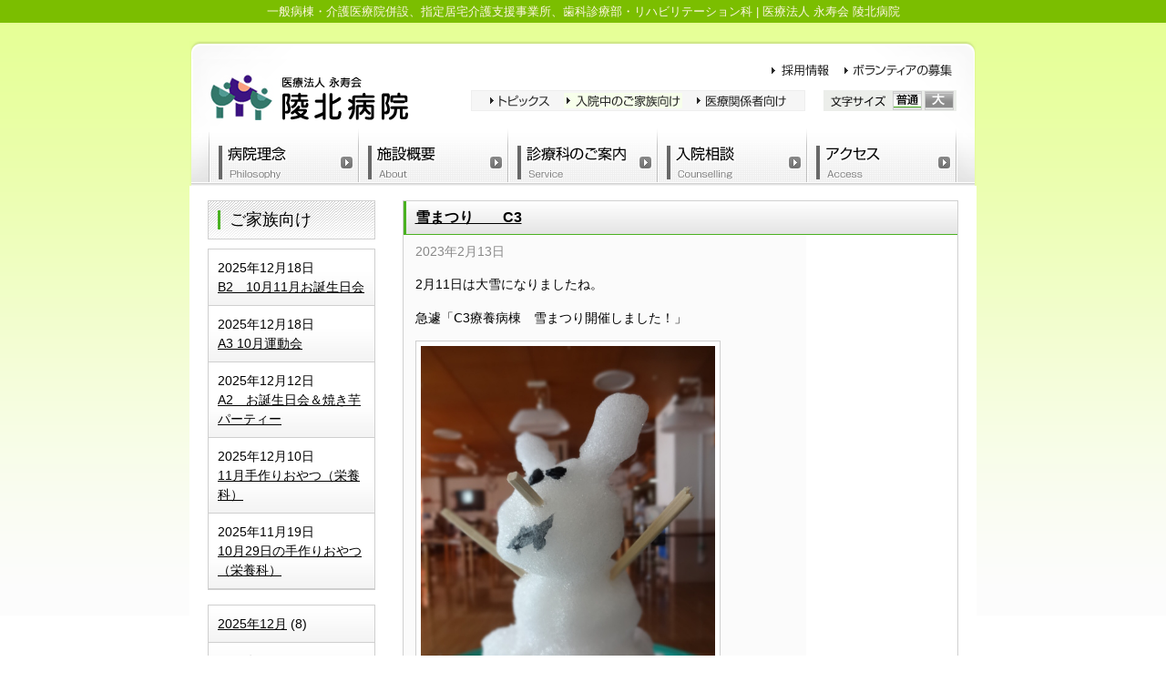

--- FILE ---
content_type: text/html; charset=UTF-8
request_url: https://www.ryohoku-hp.jp/2023/02/?cat=3
body_size: 11817
content:
<!DOCTYPE html>
<!--[if IE 6]>
<html id="ie6" lang="ja">
<![endif]-->
<!--[if IE 7]>
<html id="ie7" lang="ja">
<![endif]-->
<!--[if IE 8]>
<html id="ie8" lang="ja">
<![endif]-->
<!--[if !(IE 6) & !(IE 7) & !(IE 8)]><!-->
<html lang="ja">
<!--<![endif]-->
<head>
	<meta charset="UTF-8" />


	<meta name="viewport" content="width=device-width, initial-scale=1">
<meta http-equiv="Content-Style-Type" content="text/css" />
<meta http-equiv="Content-Script-Type" content="text/javascript" />




	<title>2月 | 2023 | 医療法人 永寿会 陵北病院</title>

<script type="text/javascript" src="https://www.ryohoku-hp.jp/js/styleswitcher.js"></script>
<script type="text/javascript" src="https://www.ryohoku-hp.jp/js/smartRollover.js"></script>
<link rel="stylesheet" href="https://stackpath.bootstrapcdn.com/bootstrap/4.4.1/css/bootstrap.min.css" type="text/css" />
<link rel="stylesheet" href="https://www.ryohoku-hp.jp/css/recruit_style.css" type="text/css" media="all" />
<link rel="stylesheet" type="text/css" href="https://www.ryohoku-hp.jp/css/print.css" media="print" />


<meta name='robots' content='max-image-preview:large' />
<link rel="alternate" type="application/rss+xml" title="医療法人 永寿会 陵北病院 &raquo; 入院中のご家族向け カテゴリーのフィード" href="https://www.ryohoku-hp.jp/data/family/feed/" />
<style id='wp-img-auto-sizes-contain-inline-css' type='text/css'>
img:is([sizes=auto i],[sizes^="auto," i]){contain-intrinsic-size:3000px 1500px}
/*# sourceURL=wp-img-auto-sizes-contain-inline-css */
</style>
<style id='wp-emoji-styles-inline-css' type='text/css'>

	img.wp-smiley, img.emoji {
		display: inline !important;
		border: none !important;
		box-shadow: none !important;
		height: 1em !important;
		width: 1em !important;
		margin: 0 0.07em !important;
		vertical-align: -0.1em !important;
		background: none !important;
		padding: 0 !important;
	}
/*# sourceURL=wp-emoji-styles-inline-css */
</style>
<style id='wp-block-library-inline-css' type='text/css'>
:root{--wp-block-synced-color:#7a00df;--wp-block-synced-color--rgb:122,0,223;--wp-bound-block-color:var(--wp-block-synced-color);--wp-editor-canvas-background:#ddd;--wp-admin-theme-color:#007cba;--wp-admin-theme-color--rgb:0,124,186;--wp-admin-theme-color-darker-10:#006ba1;--wp-admin-theme-color-darker-10--rgb:0,107,160.5;--wp-admin-theme-color-darker-20:#005a87;--wp-admin-theme-color-darker-20--rgb:0,90,135;--wp-admin-border-width-focus:2px}@media (min-resolution:192dpi){:root{--wp-admin-border-width-focus:1.5px}}.wp-element-button{cursor:pointer}:root .has-very-light-gray-background-color{background-color:#eee}:root .has-very-dark-gray-background-color{background-color:#313131}:root .has-very-light-gray-color{color:#eee}:root .has-very-dark-gray-color{color:#313131}:root .has-vivid-green-cyan-to-vivid-cyan-blue-gradient-background{background:linear-gradient(135deg,#00d084,#0693e3)}:root .has-purple-crush-gradient-background{background:linear-gradient(135deg,#34e2e4,#4721fb 50%,#ab1dfe)}:root .has-hazy-dawn-gradient-background{background:linear-gradient(135deg,#faaca8,#dad0ec)}:root .has-subdued-olive-gradient-background{background:linear-gradient(135deg,#fafae1,#67a671)}:root .has-atomic-cream-gradient-background{background:linear-gradient(135deg,#fdd79a,#004a59)}:root .has-nightshade-gradient-background{background:linear-gradient(135deg,#330968,#31cdcf)}:root .has-midnight-gradient-background{background:linear-gradient(135deg,#020381,#2874fc)}:root{--wp--preset--font-size--normal:16px;--wp--preset--font-size--huge:42px}.has-regular-font-size{font-size:1em}.has-larger-font-size{font-size:2.625em}.has-normal-font-size{font-size:var(--wp--preset--font-size--normal)}.has-huge-font-size{font-size:var(--wp--preset--font-size--huge)}.has-text-align-center{text-align:center}.has-text-align-left{text-align:left}.has-text-align-right{text-align:right}.has-fit-text{white-space:nowrap!important}#end-resizable-editor-section{display:none}.aligncenter{clear:both}.items-justified-left{justify-content:flex-start}.items-justified-center{justify-content:center}.items-justified-right{justify-content:flex-end}.items-justified-space-between{justify-content:space-between}.screen-reader-text{border:0;clip-path:inset(50%);height:1px;margin:-1px;overflow:hidden;padding:0;position:absolute;width:1px;word-wrap:normal!important}.screen-reader-text:focus{background-color:#ddd;clip-path:none;color:#444;display:block;font-size:1em;height:auto;left:5px;line-height:normal;padding:15px 23px 14px;text-decoration:none;top:5px;width:auto;z-index:100000}html :where(.has-border-color){border-style:solid}html :where([style*=border-top-color]){border-top-style:solid}html :where([style*=border-right-color]){border-right-style:solid}html :where([style*=border-bottom-color]){border-bottom-style:solid}html :where([style*=border-left-color]){border-left-style:solid}html :where([style*=border-width]){border-style:solid}html :where([style*=border-top-width]){border-top-style:solid}html :where([style*=border-right-width]){border-right-style:solid}html :where([style*=border-bottom-width]){border-bottom-style:solid}html :where([style*=border-left-width]){border-left-style:solid}html :where(img[class*=wp-image-]){height:auto;max-width:100%}:where(figure){margin:0 0 1em}html :where(.is-position-sticky){--wp-admin--admin-bar--position-offset:var(--wp-admin--admin-bar--height,0px)}@media screen and (max-width:600px){html :where(.is-position-sticky){--wp-admin--admin-bar--position-offset:0px}}

/*# sourceURL=wp-block-library-inline-css */
</style>
<style id='classic-theme-styles-inline-css' type='text/css'>
/*! This file is auto-generated */
.wp-block-button__link{color:#fff;background-color:#32373c;border-radius:9999px;box-shadow:none;text-decoration:none;padding:calc(.667em + 2px) calc(1.333em + 2px);font-size:1.125em}.wp-block-file__button{background:#32373c;color:#fff;text-decoration:none}
/*# sourceURL=/wp-includes/css/classic-themes.min.css */
</style>
<script type="text/javascript" src="https://www.ryohoku-hp.jp/wp-includes/js/jquery/jquery.min.js?ver=3.7.1" id="jquery-core-js"></script>
<script type="text/javascript" src="https://www.ryohoku-hp.jp/wp-includes/js/jquery/jquery-migrate.min.js?ver=3.4.1" id="jquery-migrate-js"></script>
<script type="text/javascript" src="https://www.ryohoku-hp.jp/wp-content/plugins/responsive-menu-pro/public/js/noscroll.js" id="responsive-menu-pro-noscroll-js"></script>
<link rel="https://api.w.org/" href="https://www.ryohoku-hp.jp/wp-json/" /><link rel="alternate" title="JSON" type="application/json" href="https://www.ryohoku-hp.jp/wp-json/wp/v2/categories/3" /><style>button#responsive-menu-pro-button,
#responsive-menu-pro-container {
    display: none;
    -webkit-text-size-adjust: 100%;
}

#responsive-menu-pro-container {
    z-index: 99998;
}

@media screen and (max-width:992px) {

    #responsive-menu-pro-container {
        display: block;
        position: fixed;
        top: 0;
        bottom: 0;        padding-bottom: 5px;
        margin-bottom: -5px;
        outline: 1px solid transparent;
        overflow-y: auto;
        overflow-x: hidden;
    }

    #responsive-menu-pro-container .responsive-menu-pro-search-box {
        width: 100%;
        padding: 0 2%;
        border-radius: 2px;
        height: 50px;
        -webkit-appearance: none;
    }

    #responsive-menu-pro-container.push-left,
    #responsive-menu-pro-container.slide-left {
        transform: translateX(-100%);
        -ms-transform: translateX(-100%);
        -webkit-transform: translateX(-100%);
        -moz-transform: translateX(-100%);
    }

    .responsive-menu-pro-open #responsive-menu-pro-container.push-left,
    .responsive-menu-pro-open #responsive-menu-pro-container.slide-left {
        transform: translateX(0);
        -ms-transform: translateX(0);
        -webkit-transform: translateX(0);
        -moz-transform: translateX(0);
    }

    #responsive-menu-pro-container.push-top,
    #responsive-menu-pro-container.slide-top {
        transform: translateY(-100%);
        -ms-transform: translateY(-100%);
        -webkit-transform: translateY(-100%);
        -moz-transform: translateY(-100%);
    }

    .responsive-menu-pro-open #responsive-menu-pro-container.push-top,
    .responsive-menu-pro-open #responsive-menu-pro-container.slide-top {
        transform: translateY(0);
        -ms-transform: translateY(0);
        -webkit-transform: translateY(0);
        -moz-transform: translateY(0);
    }

    #responsive-menu-pro-container.push-right,
    #responsive-menu-pro-container.slide-right {
        transform: translateX(100%);
        -ms-transform: translateX(100%);
        -webkit-transform: translateX(100%);
        -moz-transform: translateX(100%);
    }

    .responsive-menu-pro-open #responsive-menu-pro-container.push-right,
    .responsive-menu-pro-open #responsive-menu-pro-container.slide-right {
        transform: translateX(0);
        -ms-transform: translateX(0);
        -webkit-transform: translateX(0);
        -moz-transform: translateX(0);
    }

    #responsive-menu-pro-container.push-bottom,
    #responsive-menu-pro-container.slide-bottom {
        transform: translateY(100%);
        -ms-transform: translateY(100%);
        -webkit-transform: translateY(100%);
        -moz-transform: translateY(100%);
    }

    .responsive-menu-pro-open #responsive-menu-pro-container.push-bottom,
    .responsive-menu-pro-open #responsive-menu-pro-container.slide-bottom {
        transform: translateY(0);
        -ms-transform: translateY(0);
        -webkit-transform: translateY(0);
        -moz-transform: translateY(0);
    }

    #responsive-menu-pro-container,
    #responsive-menu-pro-container:before,
    #responsive-menu-pro-container:after,
    #responsive-menu-pro-container *,
    #responsive-menu-pro-container *:before,
    #responsive-menu-pro-container *:after {
        box-sizing: border-box;
        margin: 0;
        padding: 0;
    }

    #responsive-menu-pro-container #responsive-menu-pro-search-box,
    #responsive-menu-pro-container #responsive-menu-pro-additional-content,
    #responsive-menu-pro-container #responsive-menu-pro-title {
        padding: 25px 5%;
    }

    #responsive-menu-pro-container #responsive-menu-pro,
    #responsive-menu-pro-container #responsive-menu-pro ul {
        width: 100%;
   }

    #responsive-menu-pro-container #responsive-menu-pro ul.responsive-menu-pro-submenu {
        display: none;
    }

    #responsive-menu-pro-container #responsive-menu-pro ul.responsive-menu-pro-submenu.responsive-menu-pro-submenu-open {
     display: block;
    }        #responsive-menu-pro-container #responsive-menu-pro ul.responsive-menu-pro-submenu-depth-1 a.responsive-menu-pro-item-link {
            padding-left:10%;
        }

        #responsive-menu-pro-container #responsive-menu-pro ul.responsive-menu-pro-submenu-depth-2 a.responsive-menu-pro-item-link {
            padding-left:15%;
        }

        #responsive-menu-pro-container #responsive-menu-pro ul.responsive-menu-pro-submenu-depth-3 a.responsive-menu-pro-item-link {
            padding-left:20%;
        }

        #responsive-menu-pro-container #responsive-menu-pro ul.responsive-menu-pro-submenu-depth-4 a.responsive-menu-pro-item-link {
            padding-left:25%;
        }

        #responsive-menu-pro-container #responsive-menu-pro ul.responsive-menu-pro-submenu-depth-5 a.responsive-menu-pro-item-link {
            padding-left:30%;
        }
    #responsive-menu-pro-container li.responsive-menu-pro-item {
        width: 100%;
        list-style: none;
    }

    #responsive-menu-pro-container li.responsive-menu-pro-item a {
        width: 100%;
        display: block;
        text-decoration: none;
        position: relative;
    }

    #responsive-menu-pro-container #responsive-menu-pro li.responsive-menu-pro-item a {            padding: 0 5%;    }

    #responsive-menu-pro-container .responsive-menu-pro-submenu li.responsive-menu-pro-item a {            padding: 0 5%;    }


    #responsive-menu-pro-container li.responsive-menu-pro-item a .glyphicon,
    #responsive-menu-pro-container li.responsive-menu-pro-item a .fab,
    #responsive-menu-pro-container li.responsive-menu-pro-item a .fas {
        margin-right: 15px;
    }

    #responsive-menu-pro-container li.responsive-menu-pro-item a .responsive-menu-pro-subarrow {
        position: absolute;
        top: 0;
        bottom: 0;
        text-align: center;
        overflow: hidden;
    }

    #responsive-menu-pro-container li.responsive-menu-pro-item a .responsive-menu-pro-subarrow .glyphicon,
    #responsive-menu-pro-container li.responsive-menu-pro-item a .responsive-menu-pro-subarrow .fab,
    #responsive-menu-pro-container li.responsive-menu-pro-item a .responsive-menu-pro-subarrow .fas {
        margin-right: 0;
    }

    button#responsive-menu-pro-button .responsive-menu-pro-button-icon-inactive {
        display: none;
    }

    button#responsive-menu-pro-button {
        z-index: 99999;
        display: none;
        overflow: hidden;
        outline: none;
    }

    button#responsive-menu-pro-button img {
        max-width: 100%;
    }

    .responsive-menu-pro-label {
        display: inline-block;
        font-weight: 600;
        margin: 0 5px;
        vertical-align: middle;
        pointer-events: none;
    }

    .responsive-menu-pro-accessible {
        display: inline-block;
    }

    .responsive-menu-pro-accessible .responsive-menu-pro-box {
        display: inline-block;
        vertical-align: middle;
    }

    .responsive-menu-pro-label.responsive-menu-pro-label-top,
    .responsive-menu-pro-label.responsive-menu-pro-label-bottom {
        display: block;
        margin: 0 auto;
    }

    button#responsive-menu-pro-button {
        padding: 0 0;
        display: inline-block;
        cursor: pointer;
        transition-property: opacity, filter;
        transition-duration: 0.15s;
        transition-timing-function: linear;
        font: inherit;
        color: inherit;
        text-transform: none;
        background-color: transparent;
        border: 0;
        margin: 0;
    }

    .responsive-menu-pro-box {
        width:25px;
        height:19px;
        display: inline-block;
        position: relative;
    }

    .responsive-menu-pro-inner {
        display: block;
        top: 50%;
        margin-top:-1.5px;
    }

    .responsive-menu-pro-inner,
    .responsive-menu-pro-inner::before,
    .responsive-menu-pro-inner::after {
        width:25px;
        height:3px;
        background-color:#ffffff;
        border-radius: 4px;
        position: absolute;
        transition-property: transform;
        transition-duration: 0.15s;
        transition-timing-function: ease;
    }

    .responsive-menu-pro-open .responsive-menu-pro-inner,
    .responsive-menu-pro-open .responsive-menu-pro-inner::before,
    .responsive-menu-pro-open .responsive-menu-pro-inner::after {
        background-color:#ffffff;
    }

    button#responsive-menu-pro-button:hover .responsive-menu-pro-inner,
    button#responsive-menu-pro-button:hover .responsive-menu-pro-inner::before,
    button#responsive-menu-pro-button:hover .responsive-menu-pro-inner::after,
    button#responsive-menu-pro-button:hover .responsive-menu-pro-open .responsive-menu-pro-inner,
    button#responsive-menu-pro-button:hover .responsive-menu-pro-open .responsive-menu-pro-inner::before,
    button#responsive-menu-pro-button:hover .responsive-menu-pro-open .responsive-menu-pro-inner::after,
    button#responsive-menu-pro-button:focus .responsive-menu-pro-inner,
    button#responsive-menu-pro-button:focus .responsive-menu-pro-inner::before,
    button#responsive-menu-pro-button:focus .responsive-menu-pro-inner::after,
    button#responsive-menu-pro-button:focus .responsive-menu-pro-open .responsive-menu-pro-inner,
    button#responsive-menu-pro-button:focus .responsive-menu-pro-open .responsive-menu-pro-inner::before,
    button#responsive-menu-pro-button:focus .responsive-menu-pro-open .responsive-menu-pro-inner::after {
        background-color:#ffffff;
    }

    .responsive-menu-pro-inner::before,
    .responsive-menu-pro-inner::after {
        content: "";
        display: block;
    }

    .responsive-menu-pro-inner::before {
        top:-8px;
    }

    .responsive-menu-pro-inner::after {
        bottom:-8px;
    }.responsive-menu-pro-boring .responsive-menu-pro-inner,
.responsive-menu-pro-boring .responsive-menu-pro-inner::before,
.responsive-menu-pro-boring .responsive-menu-pro-inner::after {
    transition-property: none;
}

.responsive-menu-pro-boring.is-active .responsive-menu-pro-inner {
    transform: rotate(45deg);
}

.responsive-menu-pro-boring.is-active .responsive-menu-pro-inner::before {
    top: 0;
    opacity: 0;
}

.responsive-menu-pro-boring.is-active .responsive-menu-pro-inner::after {
    bottom: 0;
    transform: rotate(-90deg);
}
    button#responsive-menu-pro-button {
        width:45px;
        height:45px;
        position:fixed;
        top:0px;right:0px;
        display: inline-block;
        transition: transform 0.5s, background-color 0.5s;           background:rgba(52, 119, 109, 1);    }        .responsive-menu-pro-open button#responsive-menu-pro-button:hover,
        .responsive-menu-pro-open button#responsive-menu-pro-button:focus,
        button#responsive-menu-pro-button:hover,
        button#responsive-menu-pro-button:focus {
            background:rgba(52, 119, 109, 1);
         }        .responsive-menu-pro-open button#responsive-menu-pro-button {
            background:rgba(52, 119, 109, 1);
         }
    button#responsive-menu-pro-button .responsive-menu-pro-box {
        color:#ffffff;
        pointer-events: none;
    }

    .responsive-menu-pro-open button#responsive-menu-pro-button .responsive-menu-pro-box {
        color:#ffffff;
    }

    .responsive-menu-pro-label {
        color:#ffffff;
        font-size:14px;
        line-height:13px;        pointer-events: none;
    }

    .responsive-menu-pro-label .responsive-menu-pro-button-text-open {
        display: none;
    }
    .responsive-menu-pro-fade-top #responsive-menu-pro-container,
    .responsive-menu-pro-fade-left #responsive-menu-pro-container,
    .responsive-menu-pro-fade-right #responsive-menu-pro-container,
    .responsive-menu-pro-fade-bottom #responsive-menu-pro-container {
        display: none;
    }
    #responsive-menu-pro-container {
        width:75%;left: 0;            background:rgba(52, 119, 109, 1);        transition: transform 0.5s;
        text-align:left;    }

    #responsive-menu-pro-container #responsive-menu-pro-wrapper {
        background:rgba(52, 119, 109, 1);
    }

    #responsive-menu-pro-container #responsive-menu-pro-additional-content {
        color:#ffffff;
    }

    #responsive-menu-pro-container .responsive-menu-pro-search-box {
        background:#ffffff;
        border: 2px solid #dadada;
        color:#333333;
    }

    #responsive-menu-pro-container .responsive-menu-pro-search-box:-ms-input-placeholder {
        color:#c7c7cd;
    }

    #responsive-menu-pro-container .responsive-menu-pro-search-box::-webkit-input-placeholder {
        color:#c7c7cd;
    }

    #responsive-menu-pro-container .responsive-menu-pro-search-box:-moz-placeholder {
        color:#c7c7cd;
        opacity: 1;
    }

    #responsive-menu-pro-container .responsive-menu-pro-search-box::-moz-placeholder {
        color:#c7c7cd;
        opacity: 1;
    }

    #responsive-menu-pro-container .responsive-menu-pro-item-link,
    #responsive-menu-pro-container #responsive-menu-pro-title,
    #responsive-menu-pro-container .responsive-menu-pro-subarrow {
        transition: background-color 0.5s,
                    border-color 0.5s,
                    color 0.5s;
    }

    #responsive-menu-pro-container #responsive-menu-pro-title {
        background-color:rgba(52, 119, 109, 1);
        color:#ffffff;
        font-size:13px;
        text-align:left;
    }

    #responsive-menu-pro-container #responsive-menu-pro-title a {
        color:#ffffff;
        font-size:13px;
        text-decoration: none;
    }

    #responsive-menu-pro-container #responsive-menu-pro-title a:hover {
        color:#ffffff;
    }

    #responsive-menu-pro-container #responsive-menu-pro-title:hover {
        background-color:rgba(52, 119, 109, 1);
        color:#ffffff;
    }

    #responsive-menu-pro-container #responsive-menu-pro-title:hover a {
        color:#ffffff;
    }

    #responsive-menu-pro-container #responsive-menu-pro-title #responsive-menu-pro-title-image {
        display: inline-block;
        vertical-align: middle;
        max-width: 100%;
        margin-bottom: 15px;
    }

    #responsive-menu-pro-container #responsive-menu-pro-title #responsive-menu-pro-title-image img {        max-width: 100%;
    }

    #responsive-menu-pro-container #responsive-menu-pro > li.responsive-menu-pro-item:first-child > a {
        border-top:0px solid #212121;
    }

    #responsive-menu-pro-container #responsive-menu-pro li.responsive-menu-pro-item .responsive-menu-pro-item-link {
        font-size:13px;
    }

    #responsive-menu-pro-container #responsive-menu-pro li.responsive-menu-pro-item a {
        line-height:40px;
        border-bottom:0px solid #212121;
        color:#ffffff;
        background-color:rgba(52, 119, 109, 1);            height:40px;    }

    #responsive-menu-pro-container #responsive-menu-pro li.responsive-menu-pro-item a:hover,
    #responsive-menu-pro-container #responsive-menu-pro li.responsive-menu-pro-item a:focus {
        color:#ffffff;
        background-color:rgba(52, 119, 109, 1);
        border-color:#212121;
    }

    #responsive-menu-pro-container #responsive-menu-pro li.responsive-menu-pro-item a:hover .responsive-menu-pro-subarrow,
    #responsive-menu-pro-container #responsive-menu-pro li.responsive-menu-pro-item a:focus .responsive-menu-pro-subarrow  {
        color:#ffffff;
        border-color:rgba(52, 119, 109, 1);
        background-color:rgba(52, 119, 109, 1);
    }

    #responsive-menu-pro-container #responsive-menu-pro li.responsive-menu-pro-item a:hover .responsive-menu-pro-subarrow.responsive-menu-pro-subarrow-active,
    #responsive-menu-pro-container #responsive-menu-pro li.responsive-menu-pro-item a:focus .responsive-menu-pro-subarrow.responsive-menu-pro-subarrow-active {
        color:#ffffff;
        border-color:rgba(52, 119, 109, 1);
        background-color:rgba(52, 119, 109, 1);
    }

    #responsive-menu-pro-container #responsive-menu-pro li.responsive-menu-pro-item a .responsive-menu-pro-subarrow {right: 0;
        height:39px;
        line-height:39px;
        width:40px;
        color:#ffffff;        border-left:0px solid rgba(52, 119, 109, 1);        background-color:rgba(52, 119, 109, 1);
    }

    #responsive-menu-pro-container #responsive-menu-pro li.responsive-menu-pro-item a .responsive-menu-pro-subarrow.responsive-menu-pro-subarrow-active {
        color:#ffffff;
        border-color:rgba(52, 119, 109, 1);
        background-color:rgba(52, 119, 109, 1);
    }

    #responsive-menu-pro-container #responsive-menu-pro li.responsive-menu-pro-item a .responsive-menu-pro-subarrow.responsive-menu-pro-subarrow-active:hover,
    #responsive-menu-pro-container #responsive-menu-pro li.responsive-menu-pro-item a .responsive-menu-pro-subarrow.responsive-menu-pro-subarrow-active:focus  {
        color:#ffffff;
        border-color:rgba(52, 119, 109, 1);
        background-color:rgba(52, 119, 109, 1);
    }

    #responsive-menu-pro-container #responsive-menu-pro li.responsive-menu-pro-item a .responsive-menu-pro-subarrow:hover,
    #responsive-menu-pro-container #responsive-menu-pro li.responsive-menu-pro-item a .responsive-menu-pro-subarrow:focus {
        color:#ffffff;
        border-color:rgba(52, 119, 109, 1);
        background-color:rgba(52, 119, 109, 1);
    }

    #responsive-menu-pro-container #responsive-menu-pro li.responsive-menu-pro-item.responsive-menu-pro-current-item > .responsive-menu-pro-item-link {
        background-color:rgba(52, 119, 109, 1);
        color:#ffffff;
        border-color:#212121;
    }

    #responsive-menu-pro-container #responsive-menu-pro li.responsive-menu-pro-item.responsive-menu-pro-current-item > .responsive-menu-pro-item-link:hover {
        background-color:rgba(52, 119, 109, 1);
        color:#ffffff;
        border-color:#3f3f3f;
    }        #responsive-menu-pro-container #responsive-menu-pro ul.responsive-menu-pro-submenu li.responsive-menu-pro-item .responsive-menu-pro-item-link {            font-size:13px;
            text-align:left;
        }

        #responsive-menu-pro-container #responsive-menu-pro ul.responsive-menu-pro-submenu li.responsive-menu-pro-item a {                height:40px;            line-height:40px;
            border-bottom:1px solid #212121;
            color:#ffffff;
            background-color:#212121;
        }

        #responsive-menu-pro-container #responsive-menu-pro ul.responsive-menu-pro-submenu li.responsive-menu-pro-item a:hover,
        #responsive-menu-pro-container #responsive-menu-pro ul.responsive-menu-pro-submenu li.responsive-menu-pro-item a:focus {
            color:#ffffff;
            background-color:#3f3f3f;
            border-color:#212121;
        }

        #responsive-menu-pro-container #responsive-menu-pro ul.responsive-menu-pro-submenu li.responsive-menu-pro-item a:hover .responsive-menu-pro-subarrow {
            color:#ffffff;
            border-color:#3f3f3f;
            background-color:#3f3f3f;
        }

        #responsive-menu-pro-container #responsive-menu-pro ul.responsive-menu-pro-submenu li.responsive-menu-pro-item a:hover .responsive-menu-pro-subarrow.responsive-menu-pro-subarrow-active {
            color:#ffffff;
            border-color:#3f3f3f;
            background-color:#3f3f3f;
        }

        #responsive-menu-pro-container #responsive-menu-pro ul.responsive-menu-pro-submenu li.responsive-menu-pro-item a .responsive-menu-pro-subarrow {                left:unset;
                right:0;           
            height:39px;
            line-height:39px;
            width:40px;
            color:#ffffff;                border-left:1px solid #212121;
                border-right:unset;
            
            background-color:#212121;
        }

        #responsive-menu-pro-container #responsive-menu-pro ul.responsive-menu-pro-submenu li.responsive-menu-pro-item a .responsive-menu-pro-subarrow.responsive-menu-pro-subarrow-active {
            color:#ffffff;
            border-color:#212121;
            background-color:#212121;
        }

        #responsive-menu-pro-container #responsive-menu-pro ul.responsive-menu-pro-submenu li.responsive-menu-pro-item a .responsive-menu-pro-subarrow.responsive-menu-pro-subarrow-active:hover {
            color:#ffffff;
            border-color:#3f3f3f;
            background-color:#3f3f3f;
        }

        #responsive-menu-pro-container #responsive-menu-pro ul.responsive-menu-pro-submenu li.responsive-menu-pro-item a .responsive-menu-pro-subarrow:hover {
            color:#ffffff;
            border-color:#3f3f3f;
            background-color:#3f3f3f;
        }

        #responsive-menu-pro-container #responsive-menu-pro ul.responsive-menu-pro-submenu li.responsive-menu-pro-item.responsive-menu-pro-current-item > .responsive-menu-pro-item-link {
            background-color:#212121;
            color:#ffffff;
            border-color:#212121;
        }

        #responsive-menu-pro-container #responsive-menu-pro ul.responsive-menu-pro-submenu li.responsive-menu-pro-item.responsive-menu-pro-current-item > .responsive-menu-pro-item-link:hover {
            background-color:#3f3f3f;
            color:#ffffff;
            border-color:#3f3f3f;
        }
}
</style><script>jQuery(document).ready(function($) {

    var ResponsiveMenuPro = {
        trigger: '#responsive-menu-pro-button',
        animationSpeed:500,
        breakpoint:992,        isOpen: false,
        activeClass: 'is-active',
        container: '#responsive-menu-pro-container',
        openClass: 'responsive-menu-pro-open',
        activeArrow: '▲',
        inactiveArrow: '▼',
        wrapper: '#responsive-menu-pro-wrapper',
        linkElement: '.responsive-menu-pro-item-link',
        subMenuTransitionTime:200,
        originalHeight: '',
        openMenu: function() {
            $(this.trigger).addClass(this.activeClass);
            $('html').addClass(this.openClass);
            $('.responsive-menu-pro-button-icon-active').hide();
            $('.responsive-menu-pro-button-icon-inactive').show();                this.setWrapperTranslate();
            this.isOpen = true;
        },
        closeMenu: function() {
            $(this.trigger).removeClass(this.activeClass);
            $('html').removeClass(this.openClass);
            $('.responsive-menu-pro-button-icon-inactive').hide();
            $('.responsive-menu-pro-button-icon-active').show();                this.clearWrapperTranslate();
            $("#responsive-menu-pro > li").removeAttr('style');
            this.isOpen = false;
        },        triggerMenu: function() {
            this.isOpen ? this.closeMenu() : this.openMenu();
        },
        triggerSubArrow: function(subarrow) {
            var sub_menu = $(subarrow).parent().siblings('.responsive-menu-pro-submenu');
            var self = this;
                if(sub_menu.hasClass('responsive-menu-pro-submenu-open')) {
                    sub_menu.slideUp(self.subMenuTransitionTime, 'linear',function() {
                        $(this).css('display', '');
                    }).removeClass('responsive-menu-pro-submenu-open');
                    $(subarrow).html(this.inactiveArrow);
                    $(subarrow).removeClass('responsive-menu-pro-subarrow-active');
                } else {
                    sub_menu.slideDown(self.subMenuTransitionTime, 'linear').addClass('responsive-menu-pro-submenu-open');
                    $(subarrow).html(this.activeArrow);
                    $(subarrow).addClass('responsive-menu-pro-subarrow-active');
                }
        },
        menuHeight: function() {
            return $(this.container).height();
        },
        menuWidth: function() {
            return $(this.container).width();
        },
        wrapperHeight: function() {
            return $(this.wrapper).height();
        },            setWrapperTranslate: function() {
                switch('left') {
                    case 'left':
                        translate = 'translateX(' + this.menuWidth() + 'px)'; break;
                    case 'right':
                        translate = 'translateX(-' + this.menuWidth() + 'px)'; break;
                    case 'top':
                        translate = 'translateY(' + this.wrapperHeight() + 'px)'; break;
                    case 'bottom':
                        translate = 'translateY(-' + this.menuHeight() + 'px)'; break;
                }            },
            clearWrapperTranslate: function() {
                var self = this;            },
        init: function() {

            var self = this;
            $(this.trigger).on('click', function(e){
                e.stopPropagation();
                self.triggerMenu();
            });

            $(this.trigger).mouseup(function(){
                $(self.trigger).blur();
            });

            $('.responsive-menu-pro-subarrow').on('click', function(e) {
                e.preventDefault();
                e.stopPropagation();
                self.triggerSubArrow(this);
            });

            $(window).resize(function() {
                if($(window).width() >= self.breakpoint) {
                    if(self.isOpen){
                        self.closeMenu();
                    }
                    $('#responsive-menu-pro, .responsive-menu-pro-submenu').removeAttr('style');
                } else {                        if($('.responsive-menu-pro-open').length > 0){
                            self.setWrapperTranslate();
                        }                }
            });
             /* Desktop menu : hide on scroll down / show on scroll Up */            $(this.trigger).mousedown(function(e){
                e.preventDefault();
                e.stopPropagation();
            });            if (jQuery('#responsive-menu-pro-button').css('display') != 'none') {

                $('#responsive-menu-pro-button,#responsive-menu-pro a.responsive-menu-pro-item-link,#responsive-menu-pro-wrapper input').focus( function() {
                    $(this).addClass('is-active');
                    $('html').addClass('responsive-menu-pro-open');
                    $('#responsive-menu-pro li').css({"opacity": "1", "margin-left": "0"});
                });

                $('a,input,button').focusout( function( event ) {
                    if ( ! $(this).parents('#responsive-menu-pro-container').length ) {
                        $('html').removeClass('responsive-menu-pro-open');
                        $('#responsive-menu-pro-button').removeClass('is-active');
                    }
                });
            } else {            }            $('#responsive-menu-pro a.responsive-menu-pro-item-link').keydown(function(event) {
                if ( [13,27,32,35,36,37,38,39,40].indexOf( event.keyCode) == -1) {
                    return;
                }
                var link = $(this);
                switch(event.keyCode) {
                    case 13:                        link.click();
                        break;
                    case 27:                        var dropdown = link.parent('li').parents('.responsive-menu-pro-submenu');
                        if ( dropdown.length > 0 ) {
                            dropdown.hide();
                            dropdown.prev().focus();
                        }
                        break;
                    case 32:                        var dropdown = link.parent('li').find('.responsive-menu-pro-submenu');
                        if ( dropdown.length > 0 ) {
                            dropdown.show();
                            dropdown.find('a, input, button, textarea').filter(':visible').first().focus();
                        }
                        break;
                    case 35:                        var dropdown = link.parent('li').find('.responsive-menu-pro-submenu');
                        if ( dropdown.length > 0 ) {
                            dropdown.hide();
                        }
                        $(this).parents('#responsive-menu-pro').find('a.responsive-menu-pro-item-link').filter(':visible').last().focus();
                        break;
                    case 36:                        var dropdown = link.parent('li').find('.responsive-menu-pro-submenu');
                        if( dropdown.length > 0 ) {
                            dropdown.hide();
                        }

                        $(this).parents('#responsive-menu-pro').find('a.responsive-menu-pro-item-link').filter(':visible').first().focus();
                        break;
                    case 37:
                        event.preventDefault();
                        event.stopPropagation();                        if ( link.parent('li').prevAll('li').filter(':visible').first().length == 0) {
                            link.parent('li').nextAll('li').filter(':visible').last().find('a').first().focus();
                        } else {
                            link.parent('li').prevAll('li').filter(':visible').first().find('a').first().focus();
                        }                        if ( link.parent('li').children('.responsive-menu-pro-submenu').length ) {
                            link.parent('li').children('.responsive-menu-pro-submenu').hide();
                        }
                        break;
                    case 38:                        var dropdown = link.parent('li').find('.responsive-menu-pro-submenu');
                        if( dropdown.length > 0 ) {
                            event.preventDefault();
                            event.stopPropagation();
                            dropdown.find('a, input, button, textarea').filter(':visible').first().focus();
                        } else {
                            if ( link.parent('li').prevAll('li').filter(':visible').first().length == 0) {
                                link.parent('li').nextAll('li').filter(':visible').last().find('a').first().focus();
                            } else {
                                link.parent('li').prevAll('li').filter(':visible').first().find('a').first().focus();
                            }
                        }
                        break;
                    case 39:
                        event.preventDefault();
                        event.stopPropagation();                        if( link.parent('li').nextAll('li').filter(':visible').first().length == 0) {
                            link.parent('li').prevAll('li').filter(':visible').last().find('a').first().focus();
                        } else {
                            link.parent('li').nextAll('li').filter(':visible').first().find('a').first().focus();
                        }                        if ( link.parent('li').children('.responsive-menu-pro-submenu').length ) {
                            link.parent('li').children('.responsive-menu-pro-submenu').hide();
                        }
                        break;
                    case 40:                        var dropdown = link.parent('li').find('.responsive-menu-pro-submenu');
                        if ( dropdown.length > 0 ) {
                            event.preventDefault();
                            event.stopPropagation();
                            dropdown.find('a, input, button, textarea').filter(':visible').first().focus();
                        } else {
                            if( link.parent('li').nextAll('li').filter(':visible').first().length == 0) {
                                link.parent('li').prevAll('li').filter(':visible').last().find('a').first().focus();
                            } else {
                                link.parent('li').nextAll('li').filter(':visible').first().find('a').first().focus();
                            }
                        }
                        break;
                    }
            });

        }
    };
    ResponsiveMenuPro.init();
});
</script>		<style type="text/css" id="wp-custom-css">
			.top_volunteer {
    height: auto!important;
}

.box-default2 ul {
    height: auto!important;
}		</style>
		




<link rel="stylesheet" href="https://www.ryohoku-hp.jp/wp-content/themes/ryohoku3/style.css" type="text/css" media="all" />
</head>



<body class="archive date category category-family category-3 wp-theme-ryohoku3 responsive-menu-pro-slide-left">
<div id="tagline"><div class="container">
	<p class="kaso_topper_word">一般病棟・介護医療院併設、指定居宅介護支援事業所、歯科診療部・リハビリテーション科 | 医療法人 永寿会 陵北病院
	</div>	</div>

<div class="container" id="container">
<a name="top"></a>
<!--ヘッダーの部分ここから-->

	<div id="header" class="clearfix">



<p class="logo"><a href="https://www.ryohoku-hp.jp/"><img src="https://www.ryohoku-hp.jp/img/share/logo.gif" alt="医療法人 永寿会 陵北病院" width="250" height="80" /></a></p>

<ul id="header_nav">
<li class="first"><a href="https://www.ryohoku-hp.jp/recruit/"><img src="https://www.ryohoku-hp.jp/img/share/recruit_btn_off.gif" alt="採用情報" width="68" height="18" /></a></li>
<li><a href="https://www.ryohoku-hp.jp/volunteer/"><img src="https://www.ryohoku-hp.jp/img/share/volunteer_btn_off.gif" alt="ボランティアの募集" width="123" height="18" /></a></li>
</ul>

<ul id="news_nav">
<li class="first"><a href="https://www.ryohoku-hp.jp/data/topics/"><img src="https://www.ryohoku-hp.jp/img/share/topics_btn_off.gif" alt="トピックス" width="71" height="17" /></a></li>
<li><a href="https://www.ryohoku-hp.jp/data/family/"><img src="https://www.ryohoku-hp.jp/img/share/family_btn_on.gif" alt="入院中のご家族向け" width="130" height="17" /></a></li>
<li><a href="https://www.ryohoku-hp.jp/data/medical/"><img src="https://www.ryohoku-hp.jp/img/share/doctor_btn_off.gif" alt="医療関係者向け" width="103" height="17" /></a></li>
</ul>

<ul id="moji_nav">
<li class="first"><img src="https://www.ryohoku-hp.jp/img/share/moji_size.gif" alt="文字サイズ" width="72" height="19" /></li>
<li class="second"><a href="javascript:void(0);" onclick="setActiveStyleSheet('standard'); return false;"><img src="https://www.ryohoku-hp.jp/img/share/moji_btn_bg.gif" alt="普通" width="32" height="19" /></a></li>
<li class="third"><a href="javascript:void(0);" onclick="setActiveStyleSheet('large'); return false;"><img src="https://www.ryohoku-hp.jp/img/share/moji_btn_bg.gif" alt="大" width="32" height="19" /></a></li>
</ul>

<ul id="global_nav">
<li class="first"><a href="https://www.ryohoku-hp.jp/philosophy/"><img src="https://www.ryohoku-hp.jp/img/share/philosophy_btn_off.gif" alt="病院理念" width="164" height="62" /></a></li>
<li><a href="https://www.ryohoku-hp.jp/about/"><img src="https://www.ryohoku-hp.jp/img/share/about_btn_off.gif" alt="施設概要" width="164" height="62" /></a></li>
<li><a href="https://www.ryohoku-hp.jp/service/"><img src="https://www.ryohoku-hp.jp/img/share/service_btn_off.gif" alt="診療科のご案内" width="164" height="62" /></a></li>
<li><a href="https://www.ryohoku-hp.jp/counselling/"><img src="https://www.ryohoku-hp.jp/img/share/counselling_btn_off.gif" alt="入院相談" width="164" height="62" /></a></li>
<li><a href="https://www.ryohoku-hp.jp/access/"><img src="https://www.ryohoku-hp.jp/img/share/access_btn_off.gif" alt="アクセス" width="164" height="62" /></a></li>
</ul>

</div>
<!--ヘッダーの部分ここまで-->

<!-- ##### メイン ##### -->
<div id="main">
	


<!--  パンくずリスト部分  -->
<div id="kaso_breadcrumb_set">
</div>

<div class="row">
<div class="col-md-3 order-2 order-md-0">
<!--  左側部分  -->
<div id="blog_left_side_set">
<header><h1>ご家族向け</h1></header>

<ul class="blog_side_list">
<li>2025年12月18日<br /><a href="https://www.ryohoku-hp.jp/b2%e3%80%8010%e6%9c%8811%e6%9c%88%e3%81%8a%e8%aa%95%e7%94%9f%e6%97%a5%e4%bc%9a/">B2　10月11月お誕生日会</a></li>
<li>2025年12月18日<br /><a href="https://www.ryohoku-hp.jp/a3-10%e6%9c%88%e9%81%8b%e5%8b%95%e4%bc%9a/">A3 10月運動会</a></li>
<li>2025年12月12日<br /><a href="https://www.ryohoku-hp.jp/a2%e3%80%80%e3%81%8a%e8%aa%95%e7%94%9f%e6%97%a5%e4%bc%9a%ef%bc%86%e7%84%bc%e3%81%8d%e8%8a%8b%e3%83%91%e3%83%bc%e3%83%86%e3%82%a3%e3%83%bc/">A2　お誕生日会＆焼き芋パーティー</a></li>
<li>2025年12月10日<br /><a href="https://www.ryohoku-hp.jp/11%e6%9c%88%e6%89%8b%e4%bd%9c%e3%82%8a%e3%81%8a%e3%82%84%e3%81%a4%ef%bc%88%e6%a0%84%e9%a4%8a%e7%a7%91%ef%bc%89/">11月手作りおやつ（栄養科）</a></li>
<li>2025年11月19日<br /><a href="https://www.ryohoku-hp.jp/10%e6%9c%8829%e6%97%a5%e3%81%ae%e6%89%8b%e4%bd%9c%e3%82%8a%e3%81%8a%e3%82%84%e3%81%a4%ef%bc%88%e6%a0%84%e9%a4%8a%e7%a7%91%ef%bc%89/">10月29日の手作りおやつ（栄養科）</a></li>
</ul>

<ul class="blog_side_list">
	<li><a href='https://www.ryohoku-hp.jp/2025/12/'>2025年12月</a>&nbsp;(8)</li>
	<li><a href='https://www.ryohoku-hp.jp/2025/11/'>2025年11月</a>&nbsp;(2)</li>
	<li><a href='https://www.ryohoku-hp.jp/2025/10/'>2025年10月</a>&nbsp;(7)</li>
	<li><a href='https://www.ryohoku-hp.jp/2025/09/'>2025年9月</a>&nbsp;(2)</li>
	<li><a href='https://www.ryohoku-hp.jp/2025/08/'>2025年8月</a>&nbsp;(2)</li>
	<li><a href='https://www.ryohoku-hp.jp/2025/07/'>2025年7月</a>&nbsp;(6)</li>
	<li><a href='https://www.ryohoku-hp.jp/2025/06/'>2025年6月</a>&nbsp;(2)</li>
	<li><a href='https://www.ryohoku-hp.jp/2025/05/'>2025年5月</a>&nbsp;(4)</li>
	<li><a href='https://www.ryohoku-hp.jp/2025/04/'>2025年4月</a>&nbsp;(6)</li>
	<li><a href='https://www.ryohoku-hp.jp/2025/03/'>2025年3月</a>&nbsp;(5)</li>
	<li><a href='https://www.ryohoku-hp.jp/2025/02/'>2025年2月</a>&nbsp;(9)</li>
	<li><a href='https://www.ryohoku-hp.jp/2025/01/'>2025年1月</a>&nbsp;(8)</li>
	<li><a href='https://www.ryohoku-hp.jp/2024/12/'>2024年12月</a>&nbsp;(7)</li>
	<li><a href='https://www.ryohoku-hp.jp/2024/11/'>2024年11月</a>&nbsp;(4)</li>
	<li><a href='https://www.ryohoku-hp.jp/2024/10/'>2024年10月</a>&nbsp;(5)</li>
	<li><a href='https://www.ryohoku-hp.jp/2024/09/'>2024年9月</a>&nbsp;(6)</li>
	<li><a href='https://www.ryohoku-hp.jp/2024/08/'>2024年8月</a>&nbsp;(2)</li>
	<li><a href='https://www.ryohoku-hp.jp/2024/07/'>2024年7月</a>&nbsp;(4)</li>
	<li><a href='https://www.ryohoku-hp.jp/2024/06/'>2024年6月</a>&nbsp;(1)</li>
	<li><a href='https://www.ryohoku-hp.jp/2024/05/'>2024年5月</a>&nbsp;(6)</li>
	<li><a href='https://www.ryohoku-hp.jp/2024/04/'>2024年4月</a>&nbsp;(1)</li>
	<li><a href='https://www.ryohoku-hp.jp/2024/03/'>2024年3月</a>&nbsp;(6)</li>
	<li><a href='https://www.ryohoku-hp.jp/2024/02/'>2024年2月</a>&nbsp;(10)</li>
	<li><a href='https://www.ryohoku-hp.jp/2024/01/'>2024年1月</a>&nbsp;(6)</li>
	<li><a href='https://www.ryohoku-hp.jp/2023/12/'>2023年12月</a>&nbsp;(11)</li>
	<li><a href='https://www.ryohoku-hp.jp/2023/11/'>2023年11月</a>&nbsp;(6)</li>
	<li><a href='https://www.ryohoku-hp.jp/2023/10/'>2023年10月</a>&nbsp;(8)</li>
	<li><a href='https://www.ryohoku-hp.jp/2023/09/'>2023年9月</a>&nbsp;(11)</li>
	<li><a href='https://www.ryohoku-hp.jp/2023/08/'>2023年8月</a>&nbsp;(6)</li>
	<li><a href='https://www.ryohoku-hp.jp/2023/07/'>2023年7月</a>&nbsp;(1)</li>
	<li><a href='https://www.ryohoku-hp.jp/2023/06/'>2023年6月</a>&nbsp;(6)</li>
	<li><a href='https://www.ryohoku-hp.jp/2023/05/'>2023年5月</a>&nbsp;(5)</li>
	<li><a href='https://www.ryohoku-hp.jp/2023/04/'>2023年4月</a>&nbsp;(6)</li>
	<li><a href='https://www.ryohoku-hp.jp/2023/03/'>2023年3月</a>&nbsp;(9)</li>
	<li><a href='https://www.ryohoku-hp.jp/2023/02/'>2023年2月</a>&nbsp;(6)</li>
	<li><a href='https://www.ryohoku-hp.jp/2023/01/'>2023年1月</a>&nbsp;(10)</li>
	<li><a href='https://www.ryohoku-hp.jp/2022/12/'>2022年12月</a>&nbsp;(16)</li>
	<li><a href='https://www.ryohoku-hp.jp/2022/11/'>2022年11月</a>&nbsp;(2)</li>
	<li><a href='https://www.ryohoku-hp.jp/2022/10/'>2022年10月</a>&nbsp;(4)</li>
	<li><a href='https://www.ryohoku-hp.jp/2022/09/'>2022年9月</a>&nbsp;(8)</li>
	<li><a href='https://www.ryohoku-hp.jp/2022/08/'>2022年8月</a>&nbsp;(9)</li>
	<li><a href='https://www.ryohoku-hp.jp/2022/07/'>2022年7月</a>&nbsp;(10)</li>
	<li><a href='https://www.ryohoku-hp.jp/2022/06/'>2022年6月</a>&nbsp;(7)</li>
	<li><a href='https://www.ryohoku-hp.jp/2022/05/'>2022年5月</a>&nbsp;(5)</li>
	<li><a href='https://www.ryohoku-hp.jp/2022/04/'>2022年4月</a>&nbsp;(7)</li>
	<li><a href='https://www.ryohoku-hp.jp/2022/03/'>2022年3月</a>&nbsp;(7)</li>
	<li><a href='https://www.ryohoku-hp.jp/2022/02/'>2022年2月</a>&nbsp;(7)</li>
	<li><a href='https://www.ryohoku-hp.jp/2022/01/'>2022年1月</a>&nbsp;(13)</li>
	<li><a href='https://www.ryohoku-hp.jp/2021/12/'>2021年12月</a>&nbsp;(13)</li>
	<li><a href='https://www.ryohoku-hp.jp/2021/11/'>2021年11月</a>&nbsp;(10)</li>
	<li><a href='https://www.ryohoku-hp.jp/2021/10/'>2021年10月</a>&nbsp;(6)</li>
	<li><a href='https://www.ryohoku-hp.jp/2021/09/'>2021年9月</a>&nbsp;(9)</li>
	<li><a href='https://www.ryohoku-hp.jp/2021/08/'>2021年8月</a>&nbsp;(8)</li>
	<li><a href='https://www.ryohoku-hp.jp/2021/07/'>2021年7月</a>&nbsp;(8)</li>
	<li><a href='https://www.ryohoku-hp.jp/2021/06/'>2021年6月</a>&nbsp;(8)</li>
	<li><a href='https://www.ryohoku-hp.jp/2021/05/'>2021年5月</a>&nbsp;(4)</li>
	<li><a href='https://www.ryohoku-hp.jp/2021/04/'>2021年4月</a>&nbsp;(5)</li>
	<li><a href='https://www.ryohoku-hp.jp/2021/03/'>2021年3月</a>&nbsp;(10)</li>
	<li><a href='https://www.ryohoku-hp.jp/2021/02/'>2021年2月</a>&nbsp;(6)</li>
	<li><a href='https://www.ryohoku-hp.jp/2021/01/'>2021年1月</a>&nbsp;(7)</li>
	<li><a href='https://www.ryohoku-hp.jp/2020/12/'>2020年12月</a>&nbsp;(14)</li>
	<li><a href='https://www.ryohoku-hp.jp/2020/11/'>2020年11月</a>&nbsp;(3)</li>
	<li><a href='https://www.ryohoku-hp.jp/2020/10/'>2020年10月</a>&nbsp;(8)</li>
	<li><a href='https://www.ryohoku-hp.jp/2020/09/'>2020年9月</a>&nbsp;(6)</li>
	<li><a href='https://www.ryohoku-hp.jp/2020/08/'>2020年8月</a>&nbsp;(5)</li>
	<li><a href='https://www.ryohoku-hp.jp/2020/07/'>2020年7月</a>&nbsp;(7)</li>
	<li><a href='https://www.ryohoku-hp.jp/2020/06/'>2020年6月</a>&nbsp;(6)</li>
	<li><a href='https://www.ryohoku-hp.jp/2020/05/'>2020年5月</a>&nbsp;(3)</li>
	<li><a href='https://www.ryohoku-hp.jp/2020/04/'>2020年4月</a>&nbsp;(10)</li>
	<li><a href='https://www.ryohoku-hp.jp/2020/03/'>2020年3月</a>&nbsp;(2)</li>
	<li><a href='https://www.ryohoku-hp.jp/2020/02/'>2020年2月</a>&nbsp;(3)</li>
	<li><a href='https://www.ryohoku-hp.jp/2020/01/'>2020年1月</a>&nbsp;(1)</li>
	<li><a href='https://www.ryohoku-hp.jp/2019/12/'>2019年12月</a>&nbsp;(2)</li>
	<li><a href='https://www.ryohoku-hp.jp/2019/11/'>2019年11月</a>&nbsp;(1)</li>
	<li><a href='https://www.ryohoku-hp.jp/2019/10/'>2019年10月</a>&nbsp;(1)</li>
	<li><a href='https://www.ryohoku-hp.jp/2019/09/'>2019年9月</a>&nbsp;(3)</li>
	<li><a href='https://www.ryohoku-hp.jp/2019/08/'>2019年8月</a>&nbsp;(3)</li>
	<li><a href='https://www.ryohoku-hp.jp/2019/07/'>2019年7月</a>&nbsp;(3)</li>
	<li><a href='https://www.ryohoku-hp.jp/2019/06/'>2019年6月</a>&nbsp;(2)</li>
	<li><a href='https://www.ryohoku-hp.jp/2019/05/'>2019年5月</a>&nbsp;(1)</li>
	<li><a href='https://www.ryohoku-hp.jp/2019/04/'>2019年4月</a>&nbsp;(4)</li>
	<li><a href='https://www.ryohoku-hp.jp/2019/03/'>2019年3月</a>&nbsp;(2)</li>
	<li><a href='https://www.ryohoku-hp.jp/2019/02/'>2019年2月</a>&nbsp;(3)</li>
	<li><a href='https://www.ryohoku-hp.jp/2019/01/'>2019年1月</a>&nbsp;(1)</li>
	<li><a href='https://www.ryohoku-hp.jp/2018/12/'>2018年12月</a>&nbsp;(2)</li>
	<li><a href='https://www.ryohoku-hp.jp/2018/11/'>2018年11月</a>&nbsp;(4)</li>
	<li><a href='https://www.ryohoku-hp.jp/2018/10/'>2018年10月</a>&nbsp;(3)</li>
	<li><a href='https://www.ryohoku-hp.jp/2018/09/'>2018年9月</a>&nbsp;(4)</li>
	<li><a href='https://www.ryohoku-hp.jp/2018/08/'>2018年8月</a>&nbsp;(3)</li>
	<li><a href='https://www.ryohoku-hp.jp/2018/07/'>2018年7月</a>&nbsp;(4)</li>
	<li><a href='https://www.ryohoku-hp.jp/2018/06/'>2018年6月</a>&nbsp;(1)</li>
	<li><a href='https://www.ryohoku-hp.jp/2018/05/'>2018年5月</a>&nbsp;(3)</li>
	<li><a href='https://www.ryohoku-hp.jp/2018/04/'>2018年4月</a>&nbsp;(2)</li>
	<li><a href='https://www.ryohoku-hp.jp/2018/03/'>2018年3月</a>&nbsp;(5)</li>
	<li><a href='https://www.ryohoku-hp.jp/2018/02/'>2018年2月</a>&nbsp;(2)</li>
	<li><a href='https://www.ryohoku-hp.jp/2018/01/'>2018年1月</a>&nbsp;(3)</li>
	<li><a href='https://www.ryohoku-hp.jp/2017/12/'>2017年12月</a>&nbsp;(5)</li>
	<li><a href='https://www.ryohoku-hp.jp/2017/11/'>2017年11月</a>&nbsp;(5)</li>
	<li><a href='https://www.ryohoku-hp.jp/2017/10/'>2017年10月</a>&nbsp;(4)</li>
	<li><a href='https://www.ryohoku-hp.jp/2017/09/'>2017年9月</a>&nbsp;(3)</li>
	<li><a href='https://www.ryohoku-hp.jp/2017/08/'>2017年8月</a>&nbsp;(4)</li>
	<li><a href='https://www.ryohoku-hp.jp/2017/07/'>2017年7月</a>&nbsp;(5)</li>
	<li><a href='https://www.ryohoku-hp.jp/2017/06/'>2017年6月</a>&nbsp;(1)</li>
	<li><a href='https://www.ryohoku-hp.jp/2017/05/'>2017年5月</a>&nbsp;(1)</li>
	<li><a href='https://www.ryohoku-hp.jp/2017/04/'>2017年4月</a>&nbsp;(3)</li>
	<li><a href='https://www.ryohoku-hp.jp/2017/03/'>2017年3月</a>&nbsp;(3)</li>
	<li><a href='https://www.ryohoku-hp.jp/2017/02/'>2017年2月</a>&nbsp;(5)</li>
	<li><a href='https://www.ryohoku-hp.jp/2017/01/'>2017年1月</a>&nbsp;(2)</li>
	<li><a href='https://www.ryohoku-hp.jp/2016/12/'>2016年12月</a>&nbsp;(1)</li>
	<li><a href='https://www.ryohoku-hp.jp/2016/11/'>2016年11月</a>&nbsp;(6)</li>
	<li><a href='https://www.ryohoku-hp.jp/2016/10/'>2016年10月</a>&nbsp;(6)</li>
	<li><a href='https://www.ryohoku-hp.jp/2016/09/'>2016年9月</a>&nbsp;(3)</li>
	<li><a href='https://www.ryohoku-hp.jp/2016/08/'>2016年8月</a>&nbsp;(7)</li>
	<li><a href='https://www.ryohoku-hp.jp/2016/07/'>2016年7月</a>&nbsp;(2)</li>
	<li><a href='https://www.ryohoku-hp.jp/2016/03/'>2016年3月</a>&nbsp;(1)</li>
	<li><a href='https://www.ryohoku-hp.jp/2015/12/'>2015年12月</a>&nbsp;(2)</li>
	<li><a href='https://www.ryohoku-hp.jp/2015/10/'>2015年10月</a>&nbsp;(1)</li>
	<li><a href='https://www.ryohoku-hp.jp/2015/08/'>2015年8月</a>&nbsp;(1)</li>
	<li><a href='https://www.ryohoku-hp.jp/2015/06/'>2015年6月</a>&nbsp;(4)</li>
	<li><a href='https://www.ryohoku-hp.jp/2015/05/'>2015年5月</a>&nbsp;(1)</li>
	<li><a href='https://www.ryohoku-hp.jp/2015/04/'>2015年4月</a>&nbsp;(4)</li>
	<li><a href='https://www.ryohoku-hp.jp/2014/12/'>2014年12月</a>&nbsp;(3)</li>
	<li><a href='https://www.ryohoku-hp.jp/2014/09/'>2014年9月</a>&nbsp;(1)</li>
	<li><a href='https://www.ryohoku-hp.jp/2014/08/'>2014年8月</a>&nbsp;(1)</li>
	<li><a href='https://www.ryohoku-hp.jp/2014/07/'>2014年7月</a>&nbsp;(1)</li>
	<li><a href='https://www.ryohoku-hp.jp/2014/06/'>2014年6月</a>&nbsp;(1)</li>
	<li><a href='https://www.ryohoku-hp.jp/2014/01/'>2014年1月</a>&nbsp;(1)</li>
	<li><a href='https://www.ryohoku-hp.jp/2013/12/'>2013年12月</a>&nbsp;(1)</li>
	<li><a href='https://www.ryohoku-hp.jp/2013/10/'>2013年10月</a>&nbsp;(2)</li>
	<li><a href='https://www.ryohoku-hp.jp/2013/08/'>2013年8月</a>&nbsp;(2)</li>
	<li><a href='https://www.ryohoku-hp.jp/2013/07/'>2013年7月</a>&nbsp;(1)</li>
</ul>

</div>

	</div>
<div class="col-md-9">
<!--  右側部分  -->
<div id="blog_right_side_set">



		
			<div class="kaso_contents_set">
				<h3 class="entry-title"><a href="https://www.ryohoku-hp.jp/%e9%9b%aa%e3%81%be%e3%81%a4%e3%82%8a%e3%80%80%e3%80%80c3/" rel="bookmark" title="Permanent Link to 雪まつり　　C3">雪まつり　　C3</a></h3>

				<div class="kaso_contents">
					<span class="entry-meta">2023年2月13日</span>
					<p>2月11日は大雪になりましたね。</p>
<p>急遽「Ⅽ3療養病棟　雪まつり開催しました！」</p>
<p><img loading="lazy" decoding="async" class="alignleft wp-image-4601" src="https://www.ryohoku-hp.jp/wp-content/uploads/2023/02/DSC05416-1.jpg" alt="" width="335" height="447" srcset="https://www.ryohoku-hp.jp/wp-content/uploads/2023/02/DSC05416-1.jpg 480w, https://www.ryohoku-hp.jp/wp-content/uploads/2023/02/DSC05416-1-280x373.jpg 280w" sizes="auto, (max-width: 335px) 100vw, 335px" /></p>
<p>&nbsp;</p>
<p>&nbsp;</p>
<p>&nbsp;</p>
<p>&nbsp;</p>
<p>&nbsp;</p>
<p>&nbsp;</p>
<p>&nbsp;</p>
<p>&nbsp;</p>
<p>&nbsp;</p>
<p>&nbsp;</p>
<p>&nbsp;</p>
<p>&nbsp;</p>
<p><img loading="lazy" decoding="async" class="alignleft wp-image-4597" src="https://www.ryohoku-hp.jp/wp-content/uploads/2023/02/DSC05418-1.jpg" alt="" width="333" height="444" srcset="https://www.ryohoku-hp.jp/wp-content/uploads/2023/02/DSC05418-1.jpg 480w, https://www.ryohoku-hp.jp/wp-content/uploads/2023/02/DSC05418-1-280x373.jpg 280w" sizes="auto, (max-width: 333px) 100vw, 333px" /></p>
<p>&nbsp;</p>
<p>&nbsp;</p>
<p>&nbsp;</p>
<p>&nbsp;</p>
<p>&nbsp;</p>
<p>&nbsp;</p>
<p>&nbsp;</p>
<p>&nbsp;</p>
<p>&nbsp;</p>
<p>&nbsp;</p>
<p>&nbsp;</p>
<p>&nbsp;</p>
<p><img loading="lazy" decoding="async" class="alignleft wp-image-4598" src="https://www.ryohoku-hp.jp/wp-content/uploads/2023/02/DSC05422-1.jpg" alt="" width="331" height="441" srcset="https://www.ryohoku-hp.jp/wp-content/uploads/2023/02/DSC05422-1.jpg 480w, https://www.ryohoku-hp.jp/wp-content/uploads/2023/02/DSC05422-1-280x373.jpg 280w" sizes="auto, (max-width: 331px) 100vw, 331px" /></p>
<p>&nbsp;</p>
<p>&nbsp;</p>
<p>&nbsp;</p>
<p>&nbsp;</p>
<p>&nbsp;</p>
<p>&nbsp;</p>
<p>&nbsp;</p>
<p>&nbsp;</p>
<p>&nbsp;</p>
<p>&nbsp;</p>
<p>&nbsp;</p>
<p>&nbsp;</p>
<p><img loading="lazy" decoding="async" class="alignleft wp-image-4599" src="https://www.ryohoku-hp.jp/wp-content/uploads/2023/02/DSC05434-1-571x428.jpg" alt="" width="409" height="306" srcset="https://www.ryohoku-hp.jp/wp-content/uploads/2023/02/DSC05434-1-571x428.jpg 571w, https://www.ryohoku-hp.jp/wp-content/uploads/2023/02/DSC05434-1-280x210.jpg 280w, https://www.ryohoku-hp.jp/wp-content/uploads/2023/02/DSC05434-1.jpg 640w" sizes="auto, (max-width: 409px) 100vw, 409px" /></p>
<p>何年ぶりでしょうか？</p>
<p>雪を手にした、利用者様たち。</p>
<p>子どものころの楽しい思い出を話しながら</p>
<p>雪を触って、冷たさにびっくり？！！</p>
<p>来年は、特大の雪だるまをみんなで作りたいですね♪</p>
				</div>


			</div>

		
			<div class="kaso_contents_set">
				<h3 class="entry-title"><a href="https://www.ryohoku-hp.jp/%e7%af%80%e5%88%86%e3%81%ae%e9%a3%9f%e4%ba%8b%e3%80%80%e3%80%80%e3%80%80%e6%a0%84%e9%a4%8a%e7%a7%91/" rel="bookmark" title="Permanent Link to 節分の食事　　　栄養科">節分の食事　　　栄養科</a></h3>

				<div class="kaso_contents">
					<span class="entry-meta">2023年2月7日</span>
					<p><img loading="lazy" decoding="async" class="alignleft size-large wp-image-4576" src="https://www.ryohoku-hp.jp/wp-content/uploads/2023/02/51ea2a895dc879a1b69eccd2f7c686f5-571x395.jpg" alt="" width="571" height="395" srcset="https://www.ryohoku-hp.jp/wp-content/uploads/2023/02/51ea2a895dc879a1b69eccd2f7c686f5-571x395.jpg 571w, https://www.ryohoku-hp.jp/wp-content/uploads/2023/02/51ea2a895dc879a1b69eccd2f7c686f5-280x194.jpg 280w, https://www.ryohoku-hp.jp/wp-content/uploads/2023/02/51ea2a895dc879a1b69eccd2f7c686f5-768x532.jpg 768w, https://www.ryohoku-hp.jp/wp-content/uploads/2023/02/51ea2a895dc879a1b69eccd2f7c686f5.jpg 1040w" sizes="auto, (max-width: 571px) 100vw, 571px" /></p>
<p>2月3日(金)は、節分でした！</p>
<p>行事を感じて頂きたく、節分にちなんだメニューを召し上がって頂きました。</p>
<p>・巻き寿司<br />
・いわしの蒲焼き<br />
・五目豆煮<br />
・小松菜の柚子和え<br />
・すまし汁</p>
<p>寿司と共に<br />
イワシの匂いと煮豆で邪気を払い<br />
福を呼び込みました！<br />
おやつは甘酒と甘納豆をお出ししました★</p>
<p>また、2月はバレンタインデーですね！<br />
今月の手作りおやつは、9日（木）にチョコレートムースを予定しております！<br />
お楽しみに！(&#8216;ω&#8217;)ノ</p>
				</div>


			</div>

		
			<div class="kaso_contents_set">
				<h3 class="entry-title"><a href="https://www.ryohoku-hp.jp/%ef%bc%92%e6%9c%88%ef%bc%93%e6%97%a5%e7%af%80%e5%88%86%e3%80%80%e3%80%80%e3%80%80%e3%80%80c3/" rel="bookmark" title="Permanent Link to ２月３日節分　　　　C3">２月３日節分　　　　C3</a></h3>

				<div class="kaso_contents">
					<span class="entry-meta">2023年2月7日</span>
					<div id="attachment_4568" style="width: 520px" class="wp-caption alignleft"><img loading="lazy" decoding="async" aria-describedby="caption-attachment-4568" class="wp-image-4568 " src="https://www.ryohoku-hp.jp/wp-content/uploads/2023/02/aba1dd9afd994bc383f5259806be7bb4-571x428.jpg" alt="" width="510" height="382" srcset="https://www.ryohoku-hp.jp/wp-content/uploads/2023/02/aba1dd9afd994bc383f5259806be7bb4-571x428.jpg 571w, https://www.ryohoku-hp.jp/wp-content/uploads/2023/02/aba1dd9afd994bc383f5259806be7bb4-280x210.jpg 280w, https://www.ryohoku-hp.jp/wp-content/uploads/2023/02/aba1dd9afd994bc383f5259806be7bb4.jpg 640w" sizes="auto, (max-width: 510px) 100vw, 510px" /><p id="caption-attachment-4568" class="wp-caption-text">２月３日節分の日に、Ⅽ３療養棟皆様の所に赤鬼、青鬼がやってきました。</p></div>
<div id="attachment_4564" style="width: 517px" class="wp-caption alignleft"><img loading="lazy" decoding="async" aria-describedby="caption-attachment-4564" class="wp-image-4564 " src="https://www.ryohoku-hp.jp/wp-content/uploads/2023/02/6ac2397867767a902ce2217f0a58282f-571x428.jpg" alt="" width="507" height="380" srcset="https://www.ryohoku-hp.jp/wp-content/uploads/2023/02/6ac2397867767a902ce2217f0a58282f-571x428.jpg 571w, https://www.ryohoku-hp.jp/wp-content/uploads/2023/02/6ac2397867767a902ce2217f0a58282f-280x210.jpg 280w, https://www.ryohoku-hp.jp/wp-content/uploads/2023/02/6ac2397867767a902ce2217f0a58282f.jpg 640w" sizes="auto, (max-width: 507px) 100vw, 507px" /><p id="caption-attachment-4564" class="wp-caption-text">ガオー！</p></div>
<div id="attachment_4565" style="width: 513px" class="wp-caption alignleft"><img loading="lazy" decoding="async" aria-describedby="caption-attachment-4565" class="wp-image-4565 " src="https://www.ryohoku-hp.jp/wp-content/uploads/2023/02/f6f77a1616e27fc34eb1a81aa7dc6262-571x428.jpg" alt="" width="503" height="377" srcset="https://www.ryohoku-hp.jp/wp-content/uploads/2023/02/f6f77a1616e27fc34eb1a81aa7dc6262-571x428.jpg 571w, https://www.ryohoku-hp.jp/wp-content/uploads/2023/02/f6f77a1616e27fc34eb1a81aa7dc6262-280x210.jpg 280w, https://www.ryohoku-hp.jp/wp-content/uploads/2023/02/f6f77a1616e27fc34eb1a81aa7dc6262.jpg 640w" sizes="auto, (max-width: 503px) 100vw, 503px" /><p id="caption-attachment-4565" class="wp-caption-text">鬼が暴れています。</p></div>
<div id="attachment_4566" style="width: 511px" class="wp-caption alignleft"><img loading="lazy" decoding="async" aria-describedby="caption-attachment-4566" class="wp-image-4566 " src="https://www.ryohoku-hp.jp/wp-content/uploads/2023/02/ed80de20dfec1bd144442f3c2532b6bb-571x428.jpg" alt="" width="501" height="376" srcset="https://www.ryohoku-hp.jp/wp-content/uploads/2023/02/ed80de20dfec1bd144442f3c2532b6bb-571x428.jpg 571w, https://www.ryohoku-hp.jp/wp-content/uploads/2023/02/ed80de20dfec1bd144442f3c2532b6bb-280x210.jpg 280w, https://www.ryohoku-hp.jp/wp-content/uploads/2023/02/ed80de20dfec1bd144442f3c2532b6bb.jpg 640w" sizes="auto, (max-width: 501px) 100vw, 501px" /><p id="caption-attachment-4566" class="wp-caption-text">さあ、豆を投げて鬼退治！</p></div>
<div id="attachment_4567" style="width: 512px" class="wp-caption alignleft"><img loading="lazy" decoding="async" aria-describedby="caption-attachment-4567" class="wp-image-4567 " src="https://www.ryohoku-hp.jp/wp-content/uploads/2023/02/4d2898cc519c4468d541cbcfe0072ef6-571x428.jpg" alt="" width="502" height="376" srcset="https://www.ryohoku-hp.jp/wp-content/uploads/2023/02/4d2898cc519c4468d541cbcfe0072ef6-571x428.jpg 571w, https://www.ryohoku-hp.jp/wp-content/uploads/2023/02/4d2898cc519c4468d541cbcfe0072ef6-280x210.jpg 280w, https://www.ryohoku-hp.jp/wp-content/uploads/2023/02/4d2898cc519c4468d541cbcfe0072ef6.jpg 640w" sizes="auto, (max-width: 502px) 100vw, 502px" /><p id="caption-attachment-4567" class="wp-caption-text">ヘンテコな鬼たちが逃げていきます。 皆様のおかげでＣ３療養棟に平和が戻りました。 また、来年の節分の日までお楽しみに。(^^♪</p></div>
				</div>


			</div>

		
		<div class="navigation">
			<div class="alignleft"></div>
			<div class="alignright"></div>
		</div>

	


</div>

</div>
</div>

	</div>
<!--フッターここから-->

<div id="footer">
<a href="#top" id="pagetop">▲ページのトップに戻る</a>


<div class="section-footer s1">
<ul class="footer_navi">
<li><a href="https://www.ryohoku-hp.jp/wp-content/uploads/2025/11/guidelines_physical_20251112.pdf">▶身体的拘束適正化のための指針</a></li>
<li><a href="https://www.ryohoku-hp.jp/privacypolicy/">▶個人情報の取扱いについて</a></li>
<li><a href="https://www.ryohoku-hp.jp/download/">▶ダウンロード</a></li>
</ul>


<div class="section-footer s2">
医療法人　永寿会　陵北病院<br />
〒192-0153　東京都八王子市西寺方町315　　TEL:042-651-3231 / FAX:042-651-2320 
</div>
<div class="section-footer s3 text-center" id="copyright"> Copyright(C) Eijyukai All rights reserved.</div>

<!--フッターここまで-->

</div>
</div>


<button id="responsive-menu-pro-button" tabindex="1"
        class="responsive-menu-pro-button responsive-menu-pro-boring responsive-menu-pro-accessible"
        type="button"
        aria-label="Menu">
    <span class="responsive-menu-pro-box"><span class="responsive-menu-pro-inner"></span>
    </span></button><div id="responsive-menu-pro-container" class=" slide-left">
    <div id="responsive-menu-pro-wrapper" role="navigation" aria-label="main-mobile"><ul id="responsive-menu-pro" role="menubar" aria-label="main-mobile" ><li id="responsive-menu-pro-item-2250" class=" menu-item menu-item-type-post_type menu-item-object-page menu-item-home responsive-menu-pro-item responsive-menu-pro-desktop-menu-col-auto" role="none"><a href="https://www.ryohoku-hp.jp/" class="responsive-menu-pro-item-link" tabindex="1" role="menuitem">トップページ</a></li><li id="responsive-menu-pro-item-2262" class=" menu-item menu-item-type-post_type menu-item-object-page responsive-menu-pro-item responsive-menu-pro-desktop-menu-col-auto" role="none"><a href="https://www.ryohoku-hp.jp/about/" class="responsive-menu-pro-item-link" tabindex="1" role="menuitem">施設概要</a></li><li id="responsive-menu-pro-item-2266" class=" menu-item menu-item-type-post_type menu-item-object-page responsive-menu-pro-item responsive-menu-pro-desktop-menu-col-auto" role="none"><a href="https://www.ryohoku-hp.jp/philosophy/" class="responsive-menu-pro-item-link" tabindex="1" role="menuitem">病院理念</a></li><li id="responsive-menu-pro-item-2267" class=" menu-item menu-item-type-post_type menu-item-object-page responsive-menu-pro-item responsive-menu-pro-desktop-menu-col-auto" role="none"><a href="https://www.ryohoku-hp.jp/service/" class="responsive-menu-pro-item-link" tabindex="1" role="menuitem">診療科のご案内</a></li><li id="responsive-menu-pro-item-2256" class=" menu-item menu-item-type-post_type menu-item-object-page responsive-menu-pro-item responsive-menu-pro-desktop-menu-col-auto" role="none"><a href="https://www.ryohoku-hp.jp/counselling/" class="responsive-menu-pro-item-link" tabindex="1" role="menuitem">入院相談</a></li><li id="responsive-menu-pro-item-2251" class=" menu-item menu-item-type-post_type menu-item-object-page responsive-menu-pro-item responsive-menu-pro-desktop-menu-col-auto" role="none"><a href="https://www.ryohoku-hp.jp/access/" class="responsive-menu-pro-item-link" tabindex="1" role="menuitem">アクセス</a></li><li id="responsive-menu-pro-item-2268" class=" menu-item menu-item-type-taxonomy menu-item-object-category responsive-menu-pro-item responsive-menu-pro-desktop-menu-col-auto" role="none"><a href="https://www.ryohoku-hp.jp/data/topics/" class="responsive-menu-pro-item-link" tabindex="1" role="menuitem">トピックス</a></li><li id="responsive-menu-pro-item-2269" class=" menu-item menu-item-type-taxonomy menu-item-object-category current-menu-item responsive-menu-pro-item responsive-menu-pro-current-item responsive-menu-pro-desktop-menu-col-auto" role="none"><a href="https://www.ryohoku-hp.jp/data/family/" class="responsive-menu-pro-item-link" tabindex="1" role="menuitem">入院中のご家族向け</a></li><li id="responsive-menu-pro-item-2270" class=" menu-item menu-item-type-taxonomy menu-item-object-category responsive-menu-pro-item responsive-menu-pro-desktop-menu-col-auto" role="none"><a href="https://www.ryohoku-hp.jp/data/opinion/" class="responsive-menu-pro-item-link" tabindex="1" role="menuitem">ご意見</a></li><li id="responsive-menu-pro-item-2271" class=" menu-item menu-item-type-taxonomy menu-item-object-category responsive-menu-pro-item responsive-menu-pro-desktop-menu-col-auto" role="none"><a href="https://www.ryohoku-hp.jp/data/medical/" class="responsive-menu-pro-item-link" tabindex="1" role="menuitem">医療関係者向け</a></li><li id="responsive-menu-pro-item-2257" class=" menu-item menu-item-type-post_type menu-item-object-page responsive-menu-pro-item responsive-menu-pro-desktop-menu-col-auto" role="none"><a href="https://www.ryohoku-hp.jp/recruit/" class="responsive-menu-pro-item-link" tabindex="1" role="menuitem">採用情報</a></li><li id="responsive-menu-pro-item-2254" class=" menu-item menu-item-type-post_type menu-item-object-page responsive-menu-pro-item responsive-menu-pro-desktop-menu-col-auto" role="none"><a href="https://www.ryohoku-hp.jp/volunteer/" class="responsive-menu-pro-item-link" tabindex="1" role="menuitem">ボランティアの募集</a></li><li id="responsive-menu-pro-item-2255" class=" menu-item menu-item-type-post_type menu-item-object-page responsive-menu-pro-item responsive-menu-pro-desktop-menu-col-auto" role="none"><a href="https://www.ryohoku-hp.jp/privacypolicy/" class="responsive-menu-pro-item-link" tabindex="1" role="menuitem">個人情報の取扱いについて</a></li><li id="responsive-menu-pro-item-2252" class=" menu-item menu-item-type-post_type menu-item-object-page responsive-menu-pro-item responsive-menu-pro-desktop-menu-col-auto" role="none"><a href="https://www.ryohoku-hp.jp/download/" class="responsive-menu-pro-item-link" tabindex="1" role="menuitem">ダウンロード</a></li></ul>    </div>
</div></body>
</html>


--- FILE ---
content_type: text/css
request_url: https://www.ryohoku-hp.jp/css/recruit_style.css
body_size: 1765
content:
/* CSS Document */
/*=============================
		body�Ɏw��
=============================*/

body{
		background: #fff url(../img/share_recruit/bg.gif) 0 0 repeat-x;
}
#container{
		background:#fff url(../img/share_recruit/container_bg.gif) 0 0 no-repeat;
}
.h1_word,.kaso_topper_word{
	color:#fff6e4;
}
.logo{
	width:302px;
}

ul#header_nav{
		margin:37px 20px 0 0 !important;
		margin:37px 10px 0 0;
		width:516px;
}
#header_nav li{
		float: right;
		margin:0 12px 0 0;
}

#moji_nav li.second_recuit a{
		background:url(../img/share_recruit/moji_futsu_btn_on.gif) 0 0 no-repeat;
}
#moji_nav li.third_recuit a{
		background:url(../img/share_recruit/moji_dai_btn_off.gif) 0 0 no-repeat;
}

#moji_nav li.third_recuit a:hover{
		background:url(../img/share_recruit/moji_dai_btn_on.gif) 0 0 no-repeat;
}

#top_category_set{
	background:url(../img/top_recruit/top_category_bg.gif) bottom left no-repeat;
}

#top_category_set ul li.recruit_yajirushi{
		background: url(../img/top_recruit/category_yajirushi.gif) 0 6px no-repeat;
}
#top_category_set ul li.recruit_no_yajirushi{
		padding:0;
		background:none;
		line-height:18px !important;
		line-height:18px;
}
#top_category_set ul li.recruit_no_yajirushi_tel{
		margin:7px 0 0 0;
}
#top_category_set ul li.recruit_no_yajirushi_url{
		margin:0px 0 0 0;
}

#kaso_left_side_set h1{
	background: url(../img/share_recruit/kaso_side_title_bg.gif) 0 0 no-repeat;
}

#kaso_left_side_set h1.syoku_recruit_h1{
	height:49px;
	padding:10px 0 0 20px;
	line-height:110%;
}
#kaso_left_side_set h1.syoku_recruit_h1 span{
	padding:0 0 0 73px;
}

#kaso_left_side_set li a,#kaso_left_side_set li a:link,#kaso_left_side_set li a:visited{
	background: url(../img/share_recruit/kaso_side_btn_bg.gif) 0 0px no-repeat;
}
#kaso_left_side_set li a:hover{
	text-decoration:none;
	background: url(../img/share_recruit/kaso_side_btn_bg.gif) 0 -41px no-repeat;
}
#kaso_right_side_set .kaso_contents_set h3{
	background: url(../img/share_recruit/kaso_h3_title_bg.gif) 0 0px no-repeat;
}
#kaso_right_side_set .kaso_contents_set .kaso_contents h5{
	background: url(../img/share_recruit/kaso_h5_title_icon.gif) 0 2px no-repeat;
	border-bottom:#f19f00 1px solid;
}
.syoku_recruit_01{
	float:left;
	width:298px;
	margin:15px 0 0 0;
}
.syoku_recruit_02{
	float:left;
	width:298px;
	margin:15px 0 0 0;
}
.syoku_recruit_first{
	margin:20px 0 0 0;
}
.syoku_recruit_03{
	float:left;
	margin:15px 0 0 0;
}

#kaso_right_side_set .kaso_contents_set .kaso_contents h5.syoku_recruit_half_h5{
	margin:0 0 0 13px;
	width:273px;
}
#kaso_right_side_set .kaso_contents_set .kaso_contents h5.syoku_recruit_full_h5{
	margin:0 0 0 13px;
}
#kaso_right_side_set .kaso_contents_set .kaso_contents img.syoku_recruit_img_waku_after_h5{
	margin:5px 0 0 13px;
}
.syoku_recruit_explanation_span{
	display:block;
	line-height:24px;
	margin:0 0 0 13px;
	padding:0;
	width:283px;
	border-bottom:#cfcfcf 1px solid;
	border-left:#cfcfcf 1px solid;
	border-right:#cfcfcf 1px solid;
	text-align:center;
	background:#f8f8f8;
}
.syoku_recruit_explanation_span2{
	float:left;
	display:block;
	line-height:24px;
	margin:5px 0 0 0px;
	padding:45px 10px 33px 10px;
	width:277px;
	border-top:#cfcfcf 1px solid;
	border-bottom:#cfcfcf 1px solid;
	border-right:#cfcfcf 1px solid;
	background:#f8f8f8;
}

.about_table td.left_bosyu1{
		width:124px;
		background-color: #feeee2;
		border-right:#fff solid 1px;
		font-weight:bold;
}
.about_table td.left_bosyu2{
		width:124px;
		background-color: #fff7f1;
		border-right:#fff solid 1px;
		font-weight:bold;
}
.about_table td.right_bosyu1{
		background-color: #feeee2;
}
.about_table td.right_bosyu2{
		background-color: #fff7f1;
}

#kaso_right_side_set .kaso_contents_set .kaso_contents div.fukuri_img{
	width:571px;
	border:#cfcfcf solid 1px;
	padding:5px;
	background:#fff;
	margin:5px 0 0px 13px;
	overflow:hidden;
}

#kaso_right_side_set .kaso_contents_set .kaso_contents ul.fukuri_thumbnail{
	float:left;
	width:119px;
	margin:0 0 0 4px;
	list-style:none;
}
#kaso_right_side_set .kaso_contents_set .kaso_contents ul.fukuri_thumbnail li{
	margin:0 0 2px 0;
}

#kaso_right_side_set .kaso_contents_set .kaso_contents p.after_fukuri_img_p{
	margin:0px 13px 0 13px;
}
#kaso_right_side_set .kaso_contents_set .kaso_contents img.fukuri_hoiku{
	float:left;
	margin:0 10px 10px 0;
	padding:3px;
	border:#cfcfcf solid 1px;
}
.about_table_kyoiku1 th{
		padding:8px 0 7px 10px;
		line-height:18px;
		text-align:left;
		background-color: #ffe0c9;
		border-right:#fff solid 1px;
		font-weight:bold;
}
.about_table_kyoiku1 th.last{
		border-right:none;
}
.about_table_kyoiku1 td{
		background-color: #feeee2;
		border-right:#fff solid 1px;
}
.about_table td.left_kyoiku1-1{
		width:160px;
}
.about_table td.right_kyoiku1-1{
		width:134px;
		border-right:none;
}
.about_table td.left_kyoiku1-2{
		width:160px;
		background-color: #fff7f1;
}
.about_table td.center_kyoiku1-2{
		background-color: #fff7f1;
}
.about_table td.right_kyoiku1-2{
		width:130px;
		background-color: #fff7f1;
		border-right:none;
}



.about_table_kyoiku2 th{
		padding:8px 10px 7px 10px;
		line-height:18px;
		text-align:right;
		border-top:#ffc497 solid 2px;
		border-bottom:#ffc497 solid 2px;
		font-weight:bold;
}
.about_table_kyoiku2 th.last{
		text-align:left;
}
.about_table_kyoiku2 td{
		background-color: #fff7f1;
}

.about_table td.day_kyoiku2{
		background-color: #ffe0c9;
		width:20px;
		border-right:#fff solid 1px;
		vertical-align:middle;
}
.about_table td.day_kyoiku2-2{
		background-color: #ffdbc9;
}
.about_table td.go_kyoiku2-1{
		width:20px;
		background-color: #fcefe5;
		vertical-align:middle;
}
.about_table td.go_kyoiku2-2{
		width:20px;
		background-color: #fde3d0;
		vertical-align:middle;
}
.about_table td.time_kyoiku2{
		width:100px;
		text-align:right;
		padding:8px 10px 7px 10px;
		background-color: #fff;
}
.about_table td.con_kyoiku2-1{
}
.about_table td.con_kyoiku2-2{
		width:380px;
		background-color: #fff;
}

.about_table_kyoiku2-2{
		border-top:#ffc497 solid 2px;
		margin:5px 0 2px 13px;
}


.about_table_kyoiku3 th{
		padding:8px 10px 7px 10px;
		line-height:18px;
		font-weight:bold;
		text-align:left;
}
.about_table_kyoiku3 th.time{
		text-align:right;
}

.about_table_kyoiku3{
		margin:4px 0 0 13px;
}
.about_table_kyoiku3 td{
		background-color: #fff7f1;
		vertical-align:top;
}
.about_table td.img_kyoiku3{
		width:100px;
		margin:0px;
		padding:0;
}
.about_table td.time_kyoiku3{
		width:30px;
}
.about_table td.con_kyoiku3-1{
		background-color: #fff3f1;
}

.about_table td.con_kyoiku3-2{
		background-color: #fff;
}
.about_table td.conLeft_kyoiku3{
		width:130px;
}
.about_table td.conright_kyoiku3{
		width:260px;
}
.about_table_kyoiku3 tr.day2{
		border-top:#fff solid 1px;
}
.about_table_kyoiku3-2{
		/*border-top:#ffc497 solid 2px;*/
		margin:0px 0 2px 13px;
}
.about_table td.conLeft_kyoiku3-2{
		width:140px;
}
.about_table td.conright_kyoiku3-2{
		width:250px;
}

.about_table_kyoiku3 th{
		background-color: #ffe0c9;
		border-right:#fff 1px solid;
		text-align:center;
}
.about_table_kyoiku3 th.no_r_border{
		border-right:none;
}

.about_table_kyoiku3 tr td{
		background-color: #fff7f1;
		border-top:#fff 1px solid;
		border-right:#fff 1px solid;
		text-align:center;
		vertical-align:middle; 
		padding:10px;
		line-height:140%;
}
.about_table_kyoiku3 tr.even_tr td{
		background-color: #feeee2;
}
.about_table_kyoiku3 tr td.no_r_border{
		border-right:none;
}
.about_table_kyoiku3 tr td.txt_align_left{
		text-align:left;
}
/*=============================
	   before_footer_contact�Ɏw��
=============================*/
ul.back_next_btn{
	float:left;
	width:609px;
	display:block;
	list-style:none;
	border-top:#cfcfcf 1px solid;
	padding:10px 0 10px 0;
	margin:40px 0 0 0;
}

li.li_back_btn{
	float:left;
	width:289px;
	padding:0 0 0 15px;
	background:url(../img/share_recruit/li_back_btn_yajirushi.gif) 0 3px no-repeat;
}
li.li_next_btn{
	float:right;
	padding:0 15px 0 0;
	background:url(../img/share_recruit/li_next_btn_yajirushi.gif) right 3px no-repeat;
}

.before_footer_contact{
		float:left;
		width:609px;
		background:#fbfbfb;
		border:#cfcfcf solid 1px;
}

.before_footer_contact_word{
		float:left;
		width:569px;
		background:#fff;
		margin:9px;
		padding:10px;
		border:#cfcfcf 1px solid;
}
.before_footer_contact_word p{
		display:block;
		float:left;
		font-size:14px;
		color:#000;
		width:310px;
		line-height:130%;
}
.before_footer_contact_word_btn{
		float:right;
		background:#000;
}

--- FILE ---
content_type: text/css
request_url: https://www.ryohoku-hp.jp/wp-content/themes/ryohoku3/style.css
body_size: 8272
content:
/*
Theme Name: Ryohoku3
Theme URI: 
Author: 
Version: 0.1
Tags: 
*/
.wp-caption, img {
    max-width: 100%;
    height: auto;
 
}

*{ 
	margin:0;
	padding:0;
}

img{
	vertical-align:bottom;
}
a img{
	border:0px;
}
.bold_txt{
	font-weight:bold;
}
a{ text-decoration: underline;color: #000;}
a:hover{ text-decoration: none;color: #000;}
a:visited{color: #000;}

.clearfix { display: inline-block; }

/* Hides from IE-mac \*/
* html .clearfix { height: 1%; }
.clearfix { display: block; }
/* End hide from IE-mac */

/*=============================
		bodyÃƒÆ’Ã‚Â¯Ãƒâ€šÃ‚Â¿Ãƒâ€šÃ‚Â½ÃƒÆ’Ã¢â‚¬Â°Ãƒâ€¦Ã‚Â½wÃƒÆ’Ã‚Â¯Ãƒâ€šÃ‚Â¿Ãƒâ€šÃ‚Â½ÃƒÆ’Ã‚Â¯Ãƒâ€šÃ‚Â¿Ãƒâ€šÃ‚Â½
=============================*/

body{
	font-size:14px;
	color:#000;
	/* width: 100%; */
	/* height: 100%; */
	margin: 0 auto;
	background: #fff url(images/bg.png) 0 0 repeat-x;
/* Permalink - use to edit and share this gradient: https://colorzilla.com/gradient-editor/#e5ff94+0,ffffff+100 */
	/* background: #e5ff94; */ /* Old browsers */
	background: -moz-linear-gradient(top,  #e5ff94 0%, #ffffff 100%); /* FF3.6-15 */
	/* background: -webkit-linear-gradient(top,  #e5ff94 0%,#ffffff 100%); */ /* Chrome10-25,Safari5.1-6 */
	/* background: linear-gradient(to bottom,  #e5ff94 0%,#ffffff 100%); */ /* W3C, IE10+, FF16+, Chrome26+, Opera12+, Safari7+ */
	filter: progid:DXImageTransform.Microsoft.gradient( startColorstr='#e5ff94', endColorstr='#ffffff',GradientType=0 ); /* IE6-9 */
}




#container{
		/* position:absolute; */
		/* top:0; */
		/* left:50%; */
		padding:0;
		width: 864px;
		height: auto;
		/* margin:0 0 0 -432px; */
		background: #fff url(images/bg-2.png) 0 0 no-repeat;
		margin-top: 20px;
}

#header{
		margin: 0 0 0 0px;
		/* width: 864px; */
		/* height: 150px; */
		/* margin-bottom: 20px; */
		/* display: block; */
}
.h1_word,.kaso_topper_word{
	font-size:14px;
	font-weight:normal;
	color:#e5ff94;
	/* height:24px; */
	margin:0px 0 0px 0;
	/* line-height:24px; */
	font-size: small;
	padding: 3px 0;
}
.logo{
	float:left;
	display: block;
	margin: 30px 0 0 2px;
	padding: 0px;
	width:250px;height:80px;
}


ul#header_nav{
		float:right;
		margin:37px 12px 0 0 !important;
		margin:37px 6px 0 0;
		width:216px;
}
#header_nav li{
		display: block;
		float: left;
		list-style-type: none;
		margin:0 0 0 12px;
}
#header_nav li.first{
		margin:0;
}

#header_nav li a{
		display: block;
		padding:0 0 0 0px;
}


ul#news_nav{
		float:left;
		margin:19px 0px 0 74px !important;
		margin:19px 0px 0 74px;
		width:330px;height:36px;
}
#news_nav li{
		display: block;
		float: left;
		list-style-type: none;
		margin:0 0 0 13px;
}
#news_nav li.first{
		margin:0;
}

#news_nav li a{
		display: block;
		padding:0 0 0 0px;
}


ul#moji_nav{
		float:right;
		margin:18px 12px 0 0 !important;
		margin:18px 6px 0 0;
		width:155px;height:36px;
}
#moji_nav li{
		display: block;
		float: left;
		list-style-type: none;
		margin:0 0 0 3px;
}
#moji_nav li a{
		display: block;
		padding:0 0 0 0px;
}
#moji_nav li.first{
		margin:0;
}
#moji_nav li.second{

}
#moji_nav li.second a{
		background:url(images/share/moji_futsu_btn_on.gif) 0 0 no-repeat;
}

#moji_nav li.third{

}
#moji_nav li.third a{
		background:url(images/share/moji_dai_btn_off.gif) 0 0 no-repeat;
}

#moji_nav li.third a:hover{
		background:url(images/share/moji_dai_btn_on.gif) 0 0 no-repeat;
}



/*------------global_nav btnÃƒÆ’Ã‚Â¯Ãƒâ€šÃ‚Â¿Ãƒâ€šÃ‚Â½ÃƒÆ’Ã¢â‚¬Â°Ãƒâ€¦Ã‚Â½wÃƒÆ’Ã‚Â¯Ãƒâ€šÃ‚Â¿Ãƒâ€šÃ‚Â½ÃƒÆ’Ã‚Â¯Ãƒâ€šÃ‚Â¿Ãƒâ€šÃ‚Â½------------*/
ul#global_nav{
		float:left;
		margin: -7px 0 0 22px !important;
		margin:0px 0 0 11px;
		width:820px;
}

#global_nav li{
		display: block;
		float: left;
		list-style-type: none;
		margin:0 0 0 0px;
}
#global_nav li.first{
		margin:0;
}

#global_nav li a{
		display: block;
		padding:0 0 0 0px;
}



/*------------ÃƒÆ’Ã‚Â¯Ãƒâ€šÃ‚Â¿Ãƒâ€šÃ‚Â½gÃƒÆ’Ã‚Â¯Ãƒâ€šÃ‚Â¿Ãƒâ€šÃ‚Â½bÃƒÆ’Ã‚Â¯Ãƒâ€šÃ‚Â¿Ãƒâ€šÃ‚Â½vÃƒÆ’Ã‚Â¯Ãƒâ€šÃ‚Â¿Ãƒâ€šÃ‚Â½JÃƒÆ’Ã‚Â¯Ãƒâ€šÃ‚Â¿Ãƒâ€šÃ‚Â½eÃƒÆ’Ã‚Â¯Ãƒâ€šÃ‚Â¿Ãƒâ€šÃ‚Â½SÃƒÆ’Ã‚Â¯Ãƒâ€šÃ‚Â¿Ãƒâ€šÃ‚Â½ÃƒÆ’Ã‚Â¯Ãƒâ€šÃ‚Â¿Ãƒâ€šÃ‚Â½ÃƒÆ’Ã‚Â¯Ãƒâ€šÃ‚Â¿Ãƒâ€šÃ‚Â½ÃƒÆ’Ã‚Â¯Ãƒâ€šÃ‚Â¿Ãƒâ€šÃ‚Â½ÃƒÆ’Ã‚Â¯Ãƒâ€šÃ‚Â¿Ãƒâ€šÃ‚Â½ÃƒÆ’Ã‚Â¯Ãƒâ€šÃ‚Â¿Ãƒâ€šÃ‚Â½------------*/
#top_contents{
	margin:0px 0 0 2px !important;
	margin:0px 0 0 1px;
}
#top_category_set{
	float:left;
	width:820px;
	margin:11px 0 0 20px !important;
	margin:11px 0 0 10px;
	background:url(images/top/top_category_bg.gif) bottom left no-repeat;
}

#top_category_set a{
	margin:0; padding:0;
}

#top_category_set div{
	/* float:left; */
	/* width:193px; */
	/* padding:0 0 10px 16px; */
}

#top_category_set div.first{
	padding:0 0 10px 0;
	
}

#top_category_set div h4{
	display:block;
	margin:0; padding:0;
	width:193px;
}


#top_category_set img.thumbnail{
	float:left;
	margin:9px 0 0 11px;
	border:#CCCCCC solid 1px;
}

#top_category_set ul{
	float:left;
	width: 172px;
	height: auto;
	margin:4px 0 0 11px !important;
	margin:4px 0 0 5px;
}
#top_category_set ul li{
		display: block;
		clear:both;
		font-size:14px;
		font-weight:normal;
		line-height:24px !important;
		line-height:24px;
		color:#000;
		list-style-type: none;
		padding:0 0 0 10px;
		width: 172px; 
		background: url(images/top/category_yajirushi.gif) 0 6px no-repeat;
		
}
#top_category_set ul li a,#top_category_set ul li a:link,#top_category_set ul li a:visited{
		text-decoration:underline;
		color:#000;
}
#top_category_set ul li a:hover{
		text-decoration:none;
		color:#000;
}


/*------------ÃƒÆ’Ã‚Â¯Ãƒâ€šÃ‚Â¿Ãƒâ€šÃ‚Â½gÃƒÆ’Ã‚Â¯Ãƒâ€šÃ‚Â¿Ãƒâ€šÃ‚Â½bÃƒÆ’Ã‚Â¯Ãƒâ€šÃ‚Â¿Ãƒâ€šÃ‚Â½vÃƒÆ’Ã‚Â¯Ãƒâ€šÃ‚Â¿Ãƒâ€šÃ‚Â½jÃƒÆ’Ã‚Â¯Ãƒâ€šÃ‚Â¿Ãƒâ€šÃ‚Â½ÃƒÆ’Ã‚Â¯Ãƒâ€šÃ‚Â¿Ãƒâ€šÃ‚Â½ÃƒÆ’Ã‚Â¯Ãƒâ€šÃ‚Â¿Ãƒâ€šÃ‚Â½[ÃƒÆ’Ã‚Â¯Ãƒâ€šÃ‚Â¿Ãƒâ€šÃ‚Â½XÃƒÆ’Ã‚Â¯Ãƒâ€šÃ‚Â¿Ãƒâ€šÃ‚Â½ÃƒÆ’Ã‚Â¯Ãƒâ€šÃ‚Â¿Ãƒâ€šÃ‚Â½ÃƒÆ’Ã‚Â¯Ãƒâ€šÃ‚Â¿Ãƒâ€šÃ‚Â½ÃƒÆ’Ã‚Â¯Ãƒâ€šÃ‚Â¿Ãƒâ€šÃ‚Â½------------*/

#top_news_set{
	float:left;
	width:611px;
	margin:11px 0 0 20px !important;
	margin:11px 0 0 10px;
}

#top_news_set a{
	margin:0; padding:0;
}

#top_news_set div{
	float:left;
}

#top_news_set div.first{
	margin:9px 0 10px 0;
}

#top_news_set div.second{
	width:300px;
	margin:0px 11px 0  0;
}
#top_news_set div.third{
	width:300px;
}

#top_news_set div div.title h5{
	display:block;
	float:left;
	/*width:300px;*/
}
#top_news_set div.first div.title{
	width:611px;
	background: url(images/top/topics_title_bg.gif) 0 0 no-repeat;
}
#top_news_set div.second div.title{
	width:300px;
	background: url(images/top/family_title_bg.gif) 0 0 no-repeat;
}
#top_news_set div.third div.title{
	width:300px;
	background: url(images/top/medical_title_bg.gif) 0 0 no-repeat;
}

#top_news_set div div.title a{
	float:right;
	background: url(images/top/list_yajirushi.gif) 0 0 no-repeat;
	padding:0 0 0 19px;
	margin:10px 10px 0 0;
	color:#000;
}

#top_news_set ul{
	float:left;
	width: 298px; height: 137px;
	margin:0px 0 0 0px;
	overflow:auto;
	border:#cfcfcf solid 1px;
	border-top:none;
}
#top_news_set div.first ul{
		width: 609px; 
}
#top_news_set ul li{
		display: block;
		clear:both;
		font-size:14px;
		font-weight:normal;
		line-height:15px !important;
		line-height:15px;
		color:#000;
		list-style-type: none;
		padding:0 0 8px 0;
		margin:8px 10px 0px 10px;
		border-bottom:#e1e1e1 solid 1px;
}

#top_news_set ul li a,#top_news_set ul li a:link,#top_news_set ul li a:visited{
		text-decoration:underline;
		color:#000;
}
#top_news_set ul li a:hover{
		text-decoration:none;
		color:#000;
}


/*------------ÃƒÆ’Ã‚Â¯Ãƒâ€šÃ‚Â¿Ãƒâ€šÃ‚Â½gÃƒÆ’Ã‚Â¯Ãƒâ€šÃ‚Â¿Ãƒâ€šÃ‚Â½bÃƒÆ’Ã‚Â¯Ãƒâ€šÃ‚Â¿Ãƒâ€šÃ‚Â½vÃƒÆ’Ã‚Â¯Ãƒâ€šÃ‚Â¿Ãƒâ€šÃ‚Â½ÃƒÆ’Ã…â€™ÃƒÂ¢Ã¢â€šÂ¬Ã¢â‚¬ÂpÃƒÆ’Ã‚Â¯Ãƒâ€šÃ‚Â¿Ãƒâ€šÃ‚Â½ÃƒÆ’Ã‚Â¯Ãƒâ€šÃ‚Â¿Ãƒâ€šÃ‚Â½ÃƒÆ’Ã‚Â¯Ãƒâ€šÃ‚Â¿Ãƒâ€šÃ‚Â½AÃƒÆ’Ã‚Â¯Ãƒâ€šÃ‚Â¿Ãƒâ€šÃ‚Â½{ÃƒÆ’Ã‚Â¯Ãƒâ€šÃ‚Â¿Ãƒâ€šÃ‚Â½ÃƒÆ’Ã‚Â¯Ãƒâ€šÃ‚Â¿Ãƒâ€šÃ‚Â½ÃƒÆ’Ã‚Â¯Ãƒâ€šÃ‚Â¿Ãƒâ€šÃ‚Â½ÃƒÆ’Ã‚Â¯Ãƒâ€šÃ‚Â¿Ãƒâ€šÃ‚Â½ÃƒÆ’Ã‚Â¯Ãƒâ€šÃ‚Â¿Ãƒâ€šÃ‚Â½eÃƒÆ’Ã‚Â¯Ãƒâ€šÃ‚Â¿Ãƒâ€šÃ‚Â½BÃƒÆ’Ã‚Â¯Ãƒâ€šÃ‚Â¿Ãƒâ€šÃ‚Â½AÃƒÆ’Ã‚Â¯Ãƒâ€šÃ‚Â¿Ãƒâ€šÃ‚Â½ÃƒÆ’Ã‚Â¯Ãƒâ€šÃ‚Â¿Ãƒâ€šÃ‚Â½WÃƒÆ’Ã‚Â¯Ãƒâ€šÃ‚Â¿Ãƒâ€šÃ‚Â½ÃƒÆ’Ã‚Â¯Ãƒâ€šÃ‚Â¿Ãƒâ€šÃ‚Â½ÃƒÆ’Ã‚Â¯Ãƒâ€šÃ‚Â¿Ãƒâ€šÃ‚Â½ÃƒÆ’Ã‚Â¯Ãƒâ€šÃ‚Â¿Ãƒâ€šÃ‚Â½------------*/

#top_recruit_volunteer_set{
	float:right;
	width:193px;
	margin:20px 22px 0 0 !important;
	margin:20px 11px 0 0;
}

.top_recruit ul{
	float:left;
	width: 193px; height: 246px;
	margin:0px 0 0 0px;
	background: url(images/top/recruit_bg.jpg) 0 0 no-repeat;
}

.top_recruit ul li{
		display: block;
		clear:both;
		list-style-type: none;
}
.top_recruit ul li.recruit_moji{
		margin:77px 10px 0px 14px;
}
.top_recruit ul li.recruit_detail{
		margin:0px 10px 0px 14px;
}
.top_recruit ul li.recruit_mobile{
		margin:10px 10px 0px 14px;
}
.top_recruit ul li a,.top_recruit ul li a:link,.top_recruit ul li a:visited{
		text-decoration:underline;
		color:#000;
}
.top_recruit ul li a:hover{
		text-decoration:none;
		color:#000;
}


.top_volunteer{
	float:left;
	width: 193px; height: 60px;
	margin:10px 0 0 0px;
}



/*------------ÃƒÆ’Ã‚Â¯Ãƒâ€šÃ‚Â¿Ãƒâ€šÃ‚Â½tÃƒÆ’Ã‚Â¯Ãƒâ€šÃ‚Â¿Ãƒâ€šÃ‚Â½bÃƒÆ’Ã‚Â¯Ãƒâ€šÃ‚Â¿Ãƒâ€šÃ‚Â½^ÃƒÆ’Ã‚Â¯Ãƒâ€šÃ‚Â¿Ãƒâ€šÃ‚Â½[------------*/
#footer{
		float:left;
		width:860px;
		margin:40px 0 0 2px;
		/*background:#eee;*/
}
#footer .footer_left{
		float:left;
		line-height:22px;
		margin:6px 0 5px 0;
}
#footer .footer_right{
		float:right;
		width: auto;
		margin:7px 0 0 0;
		font-size: small;
}
#footer ul.footer_navi{
	
		text-align: right;
}



#footer .footer_copyright{
		float:right;
		margin:7px 0 0 0;
}



#kaso_left_side_set ul{
	/* width:193px; */
	/* margin:6px 0 0 0; */
	border: #cfcfcf 1px solid;
}

#kaso_left_side_set li{
	display: block;
}

#kaso_left_side_set li a:hover{
	text-decoration:none;
	background: url(images/share/kaso_side_btn_bg.gif) 0 -41px no-repeat;
}
#kaso_left_side_set ul.blog_side_list li a:hover{
	text-decoration:none;

}


#blog_left_side_set ul.blog_side_list li a,#blog_left_side_set ul.blog_side_list li a:link,#blog_left_side_set ul.blog_side_list li a:visited{
	padding:0;margin:0;
	text-decoration:underline;
}
#blog_left_side_set li a:hover{
	text-decoration:none;
}
#blog_left_side_set ul.blog_side_list li a:hover{
	text-decoration:none;

}

#kaso_right_side_set .kaso_contents_set{
	margin:20px 0 0 0;
	background:url(images/share/kaso_contents_set_bg.gif) 0 0px repeat-y;

}
#kaso_right_side_set .kaso_contents_set_nomargin{
	margin:0;
}
#kaso_right_side_set .kaso_contents_set h3{
	/* display: block; */
	/* width:586px; */
	/* height:33px; */
	/* padding:0px 0 0 25px; */
	/*height:26px !important;
	height:24px;
	padding:7px 0 0 25px !important;
	padding:9px 0 0 25px;*/
	/* font-size:16px; */
	/* font-weight:bold; */
	/* line-height:34px; */
	/* text-decoration:none; */
	background: url(images/share/kaso_h3_title_bg.gif) 0 0px no-repeat;
}
#kaso_right_side_set .kaso_contents_set h3 a{
	text-decoration:none;
}
#kaso_right_side_set .kaso_contents_set .kaso_contents{
	overflow:hidden;
	border-right:#d0d0d0 solid 1px;
	border-left:#d0d0d0 solid 1px;
	border-bottom:#d0d0d0 solid 1px;
	background:#fbfbfb;
	padding:0 0 8px 0;
}

#kaso_right_side_set .kaso_contents_set .kaso_contents p{
	display: block;
	margin:25px 13px 0 13px;
	/* width:583px; */
	line-height:24px;
}
#kaso_right_side_set .kaso_contents_set .kaso_contents p.first_p{
	margin:15px 13px 0 13px;
}
#kaso_right_side_set .kaso_contents_set .kaso_contents p.after_h5_p{
	margin:7px 13px 0 13px;
}
#kaso_right_side_set .kaso_contents_set .kaso_contents p.width_half{
	width:277px;
}
#kaso_right_side_set .kaso_contents_set .kaso_contents p.text_align_right{
	text-align: right;
}

#kaso_right_side_set .kaso_contents_set .kaso_contents p.counselling_flow_p{
	float:left;
	margin:0px;
	padding:13px 0 0 10px;
	width:439px;
}
#kaso_right_side_set .kaso_contents_set .kaso_contents p.counselling_flow_p_img{
	width:300px;
}
#kaso_right_side_set .kaso_contents_set .kaso_contents p.counselling_flow_p_first{
	border-top:#cfcfcf 1px solid;
}
#kaso_right_side_set .kaso_contents_set .kaso_contents p.counselling_flow_p_second{
	padding:5px 0 0 10px;
	line-height:20px;
}
#kaso_right_side_set .kaso_contents_set .kaso_contents p.counselling_flow_p_third{
	float:right;
	margin:5px 13px 20px 0;
	padding:7px 0 5px 10px;
	line-height:20px;
	background:#e6f8df;
}

#kaso_right_side_set .kaso_contents_set .kaso_contents h5{
	display: block;
	width:571px;
	margin:23px 13px 0 13px;
	padding:0 0 0 12px;
	font-size:14px;
	font-weight:bold;
	background: url(images/share/kaso_h5_title_icon.gif) 0 2px no-repeat;
	border-bottom:#7bbe00 1px solid;
}
#kaso_right_side_set .kaso_contents_set .kaso_contents h5.first_h5{
	margin:19px 13px 0 13px;
}
#kaso_right_side_set .kaso_contents_set .kaso_contents h5.first_no_top_margin_h5{
	margin:0px 13px 0 13px;
}
#kaso_right_side_set .kaso_contents_set .kaso_contents h5.width_half{
	width:265px
}
#kaso_right_side_set .kaso_contents_set .kaso_contents h5.counselling_flow_title{
	float:left;
	margin:13px 0 5px 13px !important;
	margin:13px 0 5px 6px;
	padding:5px 0 0 10px;
	width:124px;height:117px;
	color:#4ab121;
	background: url(images/counselling/counselling_flow_bg.gif) 0 0px no-repeat;
	border-bottom:none;
}
#kaso_right_side_set .kaso_contents_set .kaso_contents h5.counselling_flow_title_last{
	background: url(images/counselling/counselling_flow_bg_last.gif) 0 0px no-repeat;
	height:93px;
}
#kaso_right_side_set .kaso_contents_set .kaso_contents ul{
	display: block;
	margin:25px 13px 0 13px;
	width:583px;
	line-height:24px;
	list-style:decimal inside;
}
#kaso_right_side_set .kaso_contents_set .kaso_contents ul.after_h5_ul{
	margin:7px 13px 0 13px;
}
#kaso_right_side_set .kaso_contents_set .kaso_contents ul.after_p_ul{
	margin:0px 13px 0 13px;
}

#kaso_right_side_set .kaso_contents_set .kaso_contents ul.width_half{
	width:277px
}
#kaso_right_side_set .kaso_contents_set .kaso_contents img.img_waku{
	border:#cfcfcf solid 1px;
	padding:5px;
	background:#fff;
	margin:13px 0 5px 13px;
}
#kaso_right_side_set .kaso_contents_set .kaso_contents img.first_img_waku{
	margin:17px 0 5px 13px;
}
#kaso_right_side_set .kaso_contents_set .kaso_contents img.first_img_waku_next_h5{
	margin:20px 0 0 13px;
}

#kaso_right_side_set .kaso_contents_set .kaso_contents img.first_in_p_float_left_img_waku{
	margin:3px 10px 0px 0px;
}
#kaso_right_side_set .kaso_contents_set .kaso_contents img.first_in_p_float_right_img_waku{
	margin:3px 0px 0px 10px;
}
#kaso_right_side_set .kaso_contents_set div.float_left ,#kaso_right_side_set .kaso_contents_set .kaso_contents div.float_left,#kaso_right_side_set .kaso_contents_set .kaso_contents img.float_left{
	float:left;
}
#kaso_right_side_set .kaso_contents_set div.float_right ,#kaso_right_side_set .kaso_contents_set .kaso_contents div.float_right,#kaso_right_side_set .kaso_contents_set .kaso_contents img.float_right{
	float:right;
}
.about_table{
		border-collapse:collapse;
		border-spacing:0;
		font-size:14px;
		width: 583px; height: auto;
		margin:9px 13px 5px 13px;
}
.about_table td{
		padding:8px 0 7px 10px;
		line-height:18px;
		text-align:left;
}
.about_table td.left1{
		width:124px;
		background-color: #ededed;
		border-right:#fff solid 1px;
		
}
.about_table td.left2{
		width:124px;
		background-color: #f6f6f6;
		border-right:#fff solid 1px;
		
}
.about_table td.right1{
	background-color: #ededed;

}
.about_table td.right2{
		background-color: #f6f6f6;
}

/*=====================*/

#blog_right_side_set .kaso_contents_set{
	/* float:left; */
	margin:0 0 20px 0;
	/* background:url(images/share/kaso_contents_set_bg.gif) 0 0px repeat-y; */
}
#blog_right_side_set .kaso_contents_set_nomargin{
	margin:0;
}

#blog_right_side_set .kaso_contents_set .kaso_contents{
	/* float:left; */
	/* border-right:#d0d0d0 solid 1px; */
	/* border-left:#d0d0d0 solid 1px; */
	/* border-bottom:#d0d0d0 solid 1px; */
	background:#fbfbfb;
	padding:0 0 8px 0;
	/* display: block; */
	clear: both;
	display: inline-block;
}
#blog_right_side_set .kaso_contents_set .kaso_contents span.entry-meta{
	display: block;
	margin:8px 13px 0 13px;
	/* width:583px; */
	color:#888;
	/*line-height:24px;*/
}
#blog_right_side_set .kaso_contents_set .kaso_contents p{
	display: block;
	margin:13px 13px 0 13px;
	/* width:583px; */
	line-height:24px;
}
#blog_right_side_set .kaso_contents_set .kaso_contents img.img_waku{
	border:#cfcfcf solid 1px;
	padding:5px;
	background:#fff;
	margin:13px 0 5px 13px;
}
#blog_right_side_set .kaso_contents img{
	border:#cfcfcf solid 1px;
	padding:5px;
	background:#fff;
}

p img {
	padding: 0;
	max-width: 100%;
	}

img.centered {
	display: block;
	margin-left: auto;
	margin-right: auto;
	}

img.alignright {
	padding: 4px;
	margin: 0 0 2px 7px;
	display: inline;
	}

img.alignleft {
	padding: 4px;
	margin: 0 7px 2px 0;
	display: inline;
	}

.alignright {
	float: right;
	}

.alignleft {
	float: left
	}

#blog_right_side_set .navigation{
	float:left;
	/* width:611px; */
	margin:10px 0 0 0;
}

#blog_right_side_set .navigation .nav-previous{
	float:left;
	widht:305px;
}

#blog_right_side_set .navigation .nav-next{
	float:right;
	widht:305px;
}




/*=============================
	   contactÃƒÆ’Ã‚Â¯Ãƒâ€šÃ‚Â¿Ãƒâ€šÃ‚Â½p
=============================*/

/*ÃƒÆ’Ã‚Â¯Ãƒâ€šÃ‚Â¿Ãƒâ€šÃ‚Â½ÃƒÆ’Ã‚Â¯Ãƒâ€šÃ‚Â¿Ãƒâ€šÃ‚Â½ÃƒÆ’Ã‚Â¯Ãƒâ€šÃ‚Â¿Ãƒâ€šÃ‚Â½ÃƒÆ’Ã‚Â¢ÃƒÂ¢Ã¢â€šÂ¬Ã…Â¡Ãƒâ€šÃ‚Â¢ÃƒÆ’Ã‚Â¯Ãƒâ€šÃ‚Â¿Ãƒâ€šÃ‚Â½ÃƒÆ’Ã‚Â¯Ãƒâ€šÃ‚Â¿Ãƒâ€šÃ‚Â½ÃƒÆ’Ã‚Â¯Ãƒâ€šÃ‚Â¿Ãƒâ€šÃ‚Â½ÃƒÆ’Ã‚Â­ÃƒÂ¢Ã¢â€šÂ¬Ã…Â¡Ãƒâ€šÃ‚Â¹ÃƒÆ’Ã‚Â¯Ãƒâ€šÃ‚Â¿Ãƒâ€šÃ‚Â½ÃƒÆ’Ã‚Â¯Ãƒâ€šÃ‚Â¿Ãƒâ€šÃ‚Â½ÃƒÆ’Ã‚Â¯Ãƒâ€šÃ‚Â¿Ãƒâ€šÃ‚Â½ÃƒÆ’Ã‚Â¯Ãƒâ€šÃ‚Â¿Ãƒâ€šÃ‚Â½ÃƒÆ’Ã‚Â¯Ãƒâ€šÃ‚Â¿Ãƒâ€šÃ‚Â½ÃƒÆ’Ã¢â‚¬Â°Ãƒâ€¦Ã‚Â½wÃƒÆ’Ã‚Â¯Ãƒâ€šÃ‚Â¿Ãƒâ€šÃ‚Â½ÃƒÆ’Ã‚Â¯Ãƒâ€šÃ‚Â¿Ãƒâ€šÃ‚Â½*/
/*.no_bg_paragraph{
		display:block;
		width:840px;
		float:left;
		line-height:22px;
		margin:18px 0 0 0;
}*/

div.table_set{
	float:left;
	background:#FFFFFF;
	width:840px;
	margin:17px 0 0 0px;

}
p.upper_table{
	float:left;
	display:block;
	width:840px;
}
p.contact_completion{
	float:left;
	display:block;
	margin:180px 0 180px 40px;
	width:840px;
}

/*=============================
	 contact_tableÃƒÆ’Ã‚Â¯Ãƒâ€šÃ‚Â¿Ãƒâ€šÃ‚Â½ÃƒÆ’Ã¢â‚¬Â°Ãƒâ€¦Ã‚Â½wÃƒÆ’Ã‚Â¯Ãƒâ€šÃ‚Â¿Ãƒâ€šÃ‚Â½ÃƒÆ’Ã‚Â¯Ãƒâ€šÃ‚Â¿Ãƒâ€šÃ‚Â½
=============================*/
.contact_table{
	float:left;
		border-collapse:collapse;
		border-spacing:0;
		/*border:#f3f3f3 solid 2px;*/
		font-size:14px;
		width: 582px; height: auto;
		margin:0 13px 0 13px;
		/*background:#333;*/
}

.contact_table th{
		font-weight:normal;
		background:#fff;
		padding:8px 0 8px 0;
}
.contact_table td{
		padding:11px 10px 8px 14px;
		line-height:150%;
		border-bottom:#FFFFFF solid 1px;
		text-align:left;
}

.contact_td_left1{
		width:166px;
		background-color: #feeee2;
		border-right:#fff solid 1px;
}

.contact_td_left2{
		width:166px;
		background-color: #fff7f1;
		border-right:#fff solid 1px;
}

.contact_table td.contact_td_right1{
		background-color: #feeee2;
}
.contact_table td.contact_td_right2{
		background-color: #fff7f1;
}
.contact_table input{
	letter-spacing:0.047em !important;
	letter-spacing:0.017em;
	padding:2px;
}
.contact_table textarea{
	letter-spacing:0.047em !important;
	letter-spacing:0.017em;
	padding:2px;
}
.contact_table input.input01{
	width:170px;
}
.contact_table input.input03{
	width:340px;
}
.must_mark{ color: #ed2121;}

.err_message{
	color: #FF0000;
	font-size: 1.1em;
}
.attention{
	font-size:10px;
	margin:20px 0px 0px 0px;
	}

.s_btn{
	width: 100px;
	margin:10px auto 0 auto !important;
	margin:10px auto 0 auto;
}
.s_btn input{
	text-align:center;
	vertical-align:middle;
	width:50px;
	padding:2px 0 0 0;
}
.kaso_contents a[href $='.pdf']    {
    background:url(images/iconpdf.png) no-repeat center right;
    margin:0;
    padding:10px 32px 2px 0;
    color:#dd0000;
    text-decoration:underline;
}
 
.kaso_contents a[href $='.pdf']:hover  {
    text-decoration:none;
}
p.clear {
    clear: both;
}

ul.footer_navi a {
    text-decoration: none;
}


/* CSS Document */

/*=============================
		ÃƒÆ’Ã‚Â¥ÃƒÂ¢Ã¢â€šÂ¬Ã‚Â¦Ãƒâ€šÃ‚Â¨ÃƒÆ’Ã‚Â¤Ãƒâ€šÃ‚Â½ÃƒÂ¢Ã¢â€šÂ¬Ã…â€œÃƒÆ’Ã‚Â£Ãƒâ€šÃ‚ÂÃƒâ€šÃ‚Â«ÃƒÆ’Ã‚Â¦Ãƒâ€¦Ã¢â‚¬â„¢ÃƒÂ¢Ã¢â€šÂ¬Ã‚Â¡ÃƒÆ’Ã‚Â¥Ãƒâ€šÃ‚Â®Ãƒâ€¦Ã‚Â¡
=============================*/
*{ 
	margin:0;
	padding:0;
}

img{
	vertical-align:bottom;
}
a img{
	border:0px;
}
.bold_txt{
	font-weight:bold;
}
a{ text-decoration: underline;color: #000;}
a:hover{ text-decoration: none;color: #000;}
a:visited{color: #000;}

.clearfix { display: inline-block; }

/* Hides from IE-mac \*/
* html .clearfix { height: 1%; }
.clearfix { display: block; }
/* End hide from IE-mac */




.logo{
	float:left;
	display: block;
	margin: 30px 0 0 2px;
	padding: 0px;
	width:250px;height:80px;
}


/*=============================
	   header_navÃƒÆ’Ã‚Â£Ãƒâ€šÃ‚ÂÃƒâ€šÃ‚Â«ÃƒÆ’Ã‚Â¦Ãƒâ€¦Ã¢â‚¬â„¢ÃƒÂ¢Ã¢â€šÂ¬Ã‚Â¡ÃƒÆ’Ã‚Â¥Ãƒâ€šÃ‚Â®Ãƒâ€¦Ã‚Â¡
=============================*/

ul#header_nav{
		float:right;
		margin:37px 12px 0 0 !important;
		margin:37px 6px 0 0;
		width:216px;
}
#header_nav li{
		display: block;
		float: left;
		list-style-type: none;
		margin:0 0 0 12px;
}
#header_nav li.first{
		margin:0;
}

#header_nav li a{
		display: block;
		padding:0 0 0 0px;
}


ul#news_nav{
		float:left;
		margin: 12px 0px 0 74px !important;
		margin:19px 0px 0 74px;
		width:330px;
		height:36px;
}
#news_nav li{
		display: block;
		float: left;
		list-style-type: none;
		margin:0 0 0 13px;
}
#news_nav li.first{
		margin:0;
}

#news_nav li a{
		display: block;
		padding:0 0 0 0px;
}


ul#moji_nav{
		float:right;
		margin: 14px 12px 0 0 !important;
		margin:18px 6px 0 0;
		width:155px;
		height:36px;
}
#moji_nav li{
		display: block;
		float: left;
		list-style-type: none;
		margin:0 0 0 3px;
}
#moji_nav li a{
		display: block;
		padding:0 0 0 0px;
}
#moji_nav li.first{
		margin:0;
}
#moji_nav li.second{

}
#moji_nav li.second a{
		background:url(images/share/moji_futsu_btn_on.gif) 0 0 no-repeat;
}

#moji_nav li.third{

}
#moji_nav li.third a{
		background:url(images/share/moji_dai_btn_off.gif) 0 0 no-repeat;
}

#moji_nav li.third a:hover{
		background:url(images/share/moji_dai_btn_on.gif) 0 0 no-repeat;
}




#global_nav li{
		display: block;
		float: left;
		list-style-type: none;
		margin:0 0 0 0px;
}
#global_nav li.first{
		margin:0;
}

#global_nav li a{
		display: block;
		padding:0 0 0 0px;
}



/*------------ÃƒÆ’Ã‚Â£Ãƒâ€ Ã¢â‚¬â„¢Ãƒâ€¹Ã¢â‚¬Â ÃƒÆ’Ã‚Â£Ãƒâ€ Ã¢â‚¬â„¢Ãƒâ€ Ã¢â‚¬â„¢ÃƒÆ’Ã‚Â£Ãƒâ€ Ã¢â‚¬â„¢ÃƒÂ¢Ã¢â€šÂ¬Ã¢â‚¬ÂÃƒÆ’Ã‚Â£ÃƒÂ¢Ã¢â€šÂ¬Ã…Â¡Ãƒâ€šÃ‚Â«ÃƒÆ’Ã‚Â£Ãƒâ€ Ã¢â‚¬â„¢ÃƒÂ¢Ã¢â€šÂ¬Ã‚Â ÃƒÆ’Ã‚Â£ÃƒÂ¢Ã¢â€šÂ¬Ã…Â¡Ãƒâ€šÃ‚Â´ÃƒÆ’Ã‚Â£Ãƒâ€ Ã¢â‚¬â„¢Ãƒâ€šÃ‚ÂªÃƒÆ’Ã‚Â©Ãƒâ€ Ã¢â‚¬â„¢Ãƒâ€šÃ‚Â¨ÃƒÆ’Ã‚Â¥Ãƒâ€¹Ã¢â‚¬Â ÃƒÂ¢Ã¢â€šÂ¬Ã‚Â ------------*/
#top_contents{
	margin:0px 0 0 2px !important;
	margin:0px 0 0 1px;
}

#top_category_set,
#top_category_set{
	float:left;
	width:820px;
	margin:11px 0 0 20px !important;
	margin:11px 0 0 10px;
	background:url(images/top/top_category_bg.gif) bottom left no-repeat;
}
.box-default{
		/* margin:11px 0 0 20px !important; */
		/* margin:11px 0 0 10px; */
		/* background:url(images/top/top_category_bg.gif) bottom left no-repeat; */
		background: #f8fcf2;
		border: 2px solid #cfcfcf;
		border-radius: 5px;
}
#top_category_set a{
	margin:0; padding:0;
}

#top_category_set div{
	/* float:left; */
	/* width:193px; */
	/* padding:0 0 10px 16px; */
}

#top_category_set div.first{
	padding:0 0 10px 0;
	
}

#top_category_set div h4{
	display:block;
	margin:0; padding:0;
	width:193px;
}


#top_category_set img.thumbnail{
	float:left;
	margin:9px 0 0 11px;
	border:#CCCCCC solid 1px;
}

#top_category_set ul{
	float:left;
	width: 172px;
	height: auto;
	margin:4px 0 0 11px !important;
	margin:4px 0 0 5px;
}
.box-default ul li,
#top_category_set ul li{
		display: block;
		clear:both;
		font-size:14px;
		font-weight:normal;
		line-height:24px !important;
		line-height:24px;
		color:#000;
		list-style-type: none;
		padding:0 0 0 10px;
		width: 172px; 
		background: url(images/top/category_yajirushi.gif) 0 6px no-repeat;
		
}
#top_category_set ul li a,#top_category_set ul li a:link,#top_category_set ul li a:visited{
		text-decoration:underline;
		color:#000;
}
#top_category_set ul li a:hover{
		text-decoration:none;
		color:#000;
}


/*------------ÃƒÆ’Ã‚Â£Ãƒâ€ Ã¢â‚¬â„¢Ãƒâ€¹Ã¢â‚¬Â ÃƒÆ’Ã‚Â£Ãƒâ€ Ã¢â‚¬â„¢Ãƒâ€ Ã¢â‚¬â„¢ÃƒÆ’Ã‚Â£Ãƒâ€ Ã¢â‚¬â„¢ÃƒÂ¢Ã¢â€šÂ¬Ã¢â‚¬ÂÃƒÆ’Ã‚Â£Ãƒâ€ Ã¢â‚¬â„¢ÃƒÂ¢Ã¢â€šÂ¬Ã‚Â¹ÃƒÆ’Ã‚Â£Ãƒâ€ Ã¢â‚¬â„¢Ãƒâ€šÃ‚Â¥ÃƒÆ’Ã‚Â£Ãƒâ€ Ã¢â‚¬â„¢Ãƒâ€šÃ‚Â¼ÃƒÆ’Ã‚Â£ÃƒÂ¢Ã¢â€šÂ¬Ã…Â¡Ãƒâ€šÃ‚Â¹ÃƒÆ’Ã‚Â©Ãƒâ€ Ã¢â‚¬â„¢Ãƒâ€šÃ‚Â¨ÃƒÆ’Ã‚Â¥Ãƒâ€¹Ã¢â‚¬Â ÃƒÂ¢Ã¢â€šÂ¬Ã‚Â ------------*/

#top_news_set{
	float:left;
	width:611px;
	margin:11px 0 0 20px !important;
	margin:11px 0 0 10px;
}

#top_news_set a{
	margin:0; padding:0;
}

#top_news_set div{
	float:left;
}

#top_news_set div.first{
	margin:9px 0 10px 0;
}

#top_news_set div.second{
	width:300px;
	margin:0px 11px 0  0;
}
#top_news_set div.third{
	width:300px;
}

#top_news_set div div.title h5{
	display:block;
	float:left;
	/*width:300px;*/
}
#top_news_set div.first div.title{
	width:611px;
	background: url(images/top/topics_title_bg.gif) 0 0 no-repeat;
}
#top_news_set div.second div.title{
	width:300px;
	background: url(images/top/family_title_bg.gif) 0 0 no-repeat;
}
#top_news_set div.third div.title{
	width:300px;
	background: url(images/top/medical_title_bg.gif) 0 0 no-repeat;
}

#top_news_set div div.title a{
	float:right;
	background: url(images/top/list_yajirushi.gif) 0 0 no-repeat;
	padding:0 0 0 19px;
	margin:10px 10px 0 0;
	color:#000;
}

#top_news_set ul{
	float:left;
	width: 298px; height: 137px;
	margin:0px 0 0 0px;
	overflow:auto;
	border:#cfcfcf solid 1px;
	border-top:none;
}
#top_news_set div.first ul{
		width: 609px; 
}
#top_news_set ul li{
		display: block;
		clear:both;
		font-size:14px;
		font-weight:normal;
		line-height:15px !important;
		line-height:15px;
		color:#000;
		list-style-type: none;
		padding:0 0 8px 0;
		margin:8px 10px 0px 10px;
		border-bottom:#e1e1e1 solid 1px;
}

#top_news_set ul li a,#top_news_set ul li a:link,#top_news_set ul li a:visited{
		text-decoration:underline;
		color:#000;
}
#top_news_set ul li a:hover{
		text-decoration:none;
		color:#000;
}


/*------------ÃƒÆ’Ã‚Â£Ãƒâ€ Ã¢â‚¬â„¢Ãƒâ€¹Ã¢â‚¬Â ÃƒÆ’Ã‚Â£Ãƒâ€ Ã¢â‚¬â„¢Ãƒâ€ Ã¢â‚¬â„¢ÃƒÆ’Ã‚Â£Ãƒâ€ Ã¢â‚¬â„¢ÃƒÂ¢Ã¢â€šÂ¬Ã¢â‚¬ÂÃƒÆ’Ã‚Â¦Ãƒâ€¦Ã‚Â½Ãƒâ€šÃ‚Â¡ÃƒÆ’Ã‚Â§ÃƒÂ¢Ã¢â€šÂ¬Ã‚ÂÃƒâ€šÃ‚Â¨ÃƒÆ’Ã‚Â¦Ãƒâ€ Ã¢â‚¬â„¢ÃƒÂ¢Ã¢â€šÂ¬Ã‚Â¦ÃƒÆ’Ã‚Â¥Ãƒâ€šÃ‚Â Ãƒâ€šÃ‚Â±ÃƒÆ’Ã‚Â£ÃƒÂ¢Ã¢â‚¬Å¡Ã‚Â¬Ãƒâ€šÃ‚ÂÃƒÆ’Ã‚Â£Ãƒâ€ Ã¢â‚¬â„¢Ãƒâ€¦Ã¢â‚¬Å“ÃƒÆ’Ã‚Â£Ãƒâ€ Ã¢â‚¬â„¢Ãƒâ€šÃ‚Â©ÃƒÆ’Ã‚Â£Ãƒâ€ Ã¢â‚¬â„¢Ãƒâ€šÃ‚Â³ÃƒÆ’Ã‚Â£Ãƒâ€ Ã¢â‚¬â„¢ÃƒÂ¢Ã¢â€šÂ¬Ã‚Â ÃƒÆ’Ã‚Â£ÃƒÂ¢Ã¢â€šÂ¬Ã…Â¡Ãƒâ€šÃ‚Â£ÃƒÆ’Ã‚Â£ÃƒÂ¢Ã¢â€šÂ¬Ã…Â¡Ãƒâ€šÃ‚Â¢ÃƒÆ’Ã‚Â¥ÃƒÂ¢Ã¢â€šÂ¬Ã‚Â¹Ãƒâ€¦Ã‚Â¸ÃƒÆ’Ã‚Â©ÃƒÂ¢Ã¢â€šÂ¬Ã‚ÂºÃƒÂ¢Ã¢â€šÂ¬Ã‚Â ÃƒÆ’Ã‚Â©Ãƒâ€ Ã¢â‚¬â„¢Ãƒâ€šÃ‚Â¨ÃƒÆ’Ã‚Â¥Ãƒâ€¹Ã¢â‚¬Â ÃƒÂ¢Ã¢â€šÂ¬Ã‚Â ------------*/

#top_recruit_volunteer_set{
	float:right;
	width:193px;
	margin:20px 22px 0 0 !important;
	margin:20px 11px 0 0;
}

.top_recruit ul{
	float:left;
	width: 193px; height: 246px;
	margin:0px 0 0 0px;
	background: url(images/top/recruit_bg.jpg) 0 0 no-repeat;
}

.top_recruit ul li{
		display: block;
		clear:both;
		list-style-type: none;
}
.top_recruit ul li.recruit_moji{
		margin:77px 10px 0px 14px;
}
.top_recruit ul li.recruit_detail{
		margin:0px 10px 0px 14px;
}
.top_recruit ul li.recruit_mobile{
		margin:10px 10px 0px 14px;
}
.top_recruit ul li a,.top_recruit ul li a:link,.top_recruit ul li a:visited{
		text-decoration:underline;
		color:#000;
}
.top_recruit ul li a:hover{
		text-decoration:none;
		color:#000;
}


.top_volunteer{
	float:left;
	width: 193px; height: 60px;
	margin:10px 0 0 0px;
}



#footer .footer_left{
		float:left;
		line-height:22px;
		margin:6px 0 5px 0;
}
#footer .footer_right{
		float:right;
		width:270px;
		margin:7px 0 0 0;
}

#footer ul.footer_navi li{
		display: inline;
		margin:0 0 0 10px;
}

#footer .footer_copyright{
		float:right;
		margin:7px 0 0 0;
}


#kaso_left_side_set li{
	display: block;

}
#kaso_left_side_set li a,#kaso_left_side_set li a:link,#kaso_left_side_set li a:visited{
	display: flex;
	padding: 10px;
	text-decoration:underline;
	background: linear-gradient(to bottom, #ffffff 0%,#e4e4e4 100%);
	position: relative;
	align-content: center;
}
#kaso_left_side_set li a:hover{
	text-decoration:none;
	background: url(images/share/kaso_side_btn_bg.gif) 0 -41px no-repeat;
}
#kaso_left_side_set ul.blog_side_list li a:hover{
	text-decoration:none;

}

#blog_left_side_set ul.blog_side_list{
	/* float:left; */
	/* display: block; */
	/* width:191px; */
	/* margin:6px 0 0 0; */
	border:#cfcfcf 1px solid;
	/* border-bottom:none; */
}

#blog_left_side_set ul.blog_side_list li{
	/* float:left; */
	/* display: block; */
	list-style-type: none;
	/* width:178px; */
	/* height:auto; */
	padding: 10px;
	margin:0;
	background: url(images/share/blog_side_list_bg.gif) 0 bottom repeat-x;
}

#blog_left_side_set ul.blog_side_list li a,#blog_left_side_set ul.blog_side_list li a:link,#blog_left_side_set ul.blog_side_list li a:visited{
	padding:0;margin:0;
	text-decoration:underline;
}
#blog_left_side_set li a:hover{
	text-decoration:none;
}
#blog_left_side_set ul.blog_side_list li a:hover{
	text-decoration:none;

}


#kaso_right_side_set{
	/* float:right; */
	/* width:611px; */
	/* margin:10px 20px 0 0 !important; */
	/* margin:10px 10px 0 0; */
}
#kaso_right_side_set .kaso_contents_set{
	margin:20px 0 0 0;
	background:url(images/share/kaso_contents_set_bg.gif) 0 0px repeat-y;

}
#kaso_right_side_set .kaso_contents_set_nomargin{
	margin:0;
}
#kaso_right_side_set .kaso_contents_set h3{
	/* display: block; */
	/* width:586px; */
	/* height:33px; */
	padding:0px 0 0 25px;
	/*height:26px !important;
	height:24px;
	padding:7px 0 0 25px !important;
	padding:9px 0 0 25px;*/
	font-size:16px;
	font-weight:bold;
	line-height:34px;
	margin-bottom: 0;
	text-decoration:none;
	/* background: url(images/share/kaso_h3_title_bg.gif) 0 0px no-repeat; */
}
#kaso_right_side_set .kaso_contents_set h3 a{
	text-decoration:none;
}
#kaso_right_side_set .kaso_contents_set .kaso_contents{
	overflow:hidden;
	border-right:#d0d0d0 solid 1px;
	border-left:#d0d0d0 solid 1px;
	border-bottom:#d0d0d0 solid 1px;
	background:#fbfbfb;
	padding:0 0 8px 0;
}


#kaso_right_side_set .kaso_contents_set .kaso_contents p.first_p{
	margin:15px 13px 0 13px;
}
#kaso_right_side_set .kaso_contents_set .kaso_contents p.after_h5_p{
	margin:7px 13px 0 13px;
}
#kaso_right_side_set .kaso_contents_set .kaso_contents p.width_half{
	width:277px;
}
#kaso_right_side_set .kaso_contents_set .kaso_contents p.text_align_right{
	text-align: right;
}

#kaso_right_side_set .kaso_contents_set .kaso_contents p.counselling_flow_p{
	/* float:left; */
	margin:0px;
	padding:13px 0 0 10px;
	width:439px;
}
#kaso_right_side_set .kaso_contents_set .kaso_contents p.counselling_flow_p_img{
	width:300px;
}
#kaso_right_side_set .kaso_contents_set .kaso_contents p.counselling_flow_p_first{
	border-top:#cfcfcf 1px solid;
}
#kaso_right_side_set .kaso_contents_set .kaso_contents p.counselling_flow_p_second{
	padding:5px 0 0 10px;
	line-height:20px;
}
#kaso_right_side_set .kaso_contents_set .kaso_contents p.counselling_flow_p_third{
	float:right;
	margin:5px 13px 20px 0;
	padding:7px 0 5px 10px;
	line-height:20px;
	background:#e6f8df;
}

#kaso_right_side_set .kaso_contents_set .kaso_contents h5{
	display: block;
	width:571px;
	margin:23px 13px 0 13px;
	padding:0 0 0 12px;
	font-size:14px;
	font-weight:bold;
	background: url(images/share/kaso_h5_title_icon.gif) 0 2px no-repeat;
	border-bottom:#7bbe00 1px solid;
}
#kaso_right_side_set .kaso_contents_set .kaso_contents h5.first_h5{
	margin:19px 13px 0 13px;
}
#kaso_right_side_set .kaso_contents_set .kaso_contents h5.first_no_top_margin_h5{
	margin:0px 13px 0 13px;
}
#kaso_right_side_set .kaso_contents_set .kaso_contents h5.width_half{
	width:265px
}
#kaso_right_side_set .kaso_contents_set .kaso_contents h5.counselling_flow_title{
	float:left;
	margin:13px 0 5px 13px !important;
	margin:13px 0 5px 6px;
	padding:5px 0 0 10px;
	width:124px;
	height:117px;
	color:#4ab121;
	background: url(images/counselling/counselling_flow_bg.gif) 0 0px no-repeat;
	background-size: contain;
	border-bottom:none;
}
#kaso_right_side_set .kaso_contents_set .kaso_contents h5.counselling_flow_title_last{
	background: url(images/counselling/counselling_flow_bg_last.gif) 0 0px no-repeat;
	height:93px;
	background-size: contain;
}
#kaso_right_side_set .kaso_contents_set .kaso_contents ul{
	display: block;
	margin:25px 13px 0 13px;
	width:583px;
	line-height:24px;
	list-style:decimal inside;
}
#kaso_right_side_set .kaso_contents_set .kaso_contents ul.after_h5_ul{
	margin:7px 13px 0 13px;
}
#kaso_right_side_set .kaso_contents_set .kaso_contents ul.after_p_ul{
	margin:0px 13px 0 13px;
}

#kaso_right_side_set .kaso_contents_set .kaso_contents ul.width_half{
	width:277px
}
#kaso_right_side_set .kaso_contents_set .kaso_contents img.img_waku{
	border:#cfcfcf solid 1px;
	padding:5px;
	background:#fff;
	margin:13px 0 5px 13px;
}
#kaso_right_side_set .kaso_contents_set .kaso_contents img.first_img_waku{
	margin:17px 0 5px 13px;
}
#kaso_right_side_set .kaso_contents_set .kaso_contents img.first_img_waku_next_h5{
	margin:20px 0 0 13px;
}

#kaso_right_side_set .kaso_contents_set .kaso_contents img.first_in_p_float_left_img_waku{
	margin:3px 10px 0px 0px;
}
#kaso_right_side_set .kaso_contents_set .kaso_contents img.first_in_p_float_right_img_waku{
	margin:3px 0px 0px 10px;
}
#kaso_right_side_set .kaso_contents_set div.float_left ,#kaso_right_side_set .kaso_contents_set .kaso_contents div.float_left,#kaso_right_side_set .kaso_contents_set .kaso_contents img.float_left{
	float:left;
}
#kaso_right_side_set .kaso_contents_set div.float_right ,#kaso_right_side_set .kaso_contents_set .kaso_contents div.float_right,#kaso_right_side_set .kaso_contents_set .kaso_contents img.float_right{
	float:right;
}
.about_table{
		border-collapse:collapse;
		border-spacing:0;
		font-size:14px;
		width: 583px; height: auto;
		margin:9px 13px 5px 13px;
}
.about_table td{
		padding:8px 0 7px 10px;
		line-height:18px;
		text-align:left;
}
.about_table td.left1{
		width:124px;
		background-color: #ededed;
		border-right:#fff solid 1px;
		
}
.about_table td.left2{
		width:124px;
		background-color: #f6f6f6;
		border-right:#fff solid 1px;
		
}
.about_table td.right1{
	background-color: #ededed;

}
.about_table td.right2{
		background-color: #f6f6f6;
}

/*=====================*/



#blog_right_side_set .kaso_contents_set_nomargin{
	margin:0;
}
#blog_right_side_set .kaso_contents_set h3{display: block;font-size:16px;font-weight:bold;line-height: 16px;text-decoration:none;border-left: 3px solid #4ab121;/* margin: 8px 10px; *//* padding-left: 10px; *//* height:32px; */background: url(images/bg7.png) repeat-x;/* border-top-right-radius: 10px; */padding: 10px;border-bottom: 1px solid #4ab121;background: rgb(255,255,255);background: linear-gradient(180deg, rgba(255,255,255,1) 0%, rgba(228,228,228,1) 100%, rgba(255,255,255,1) 100%);margin-bottom: 0;}



#blog_right_side_set .kaso_contents_set .kaso_contents img.img_waku{
	border:#cfcfcf solid 1px;
	padding:5px;
	background:#fff;
	margin:13px 0 5px 13px;
}

p img {
	padding: 0;
	max-width: 100%;
	}

img.centered {
	display: block;
	margin-left: auto;
	margin-right: auto;
	}

img.alignright {
	padding: 4px;
	margin: 0 0 2px 7px;
	display: inline;
	}

img.alignleft {
	padding: 4px;
	margin: 0 7px 2px 0;
	display: inline;
	}

.alignright {
	float: right;
	}

.alignleft {
	float: left
	}

#blog_right_side_set .navigation .nav-previous{
	float:left;
	widht:305px;
}

#blog_right_side_set .navigation .nav-next{
	float:right;
	widht:305px;
}




/*=============================
	   contactÃƒÆ’Ã‚Â§ÃƒÂ¢Ã¢â€šÂ¬Ã‚ÂÃƒâ€šÃ‚Â¨
=============================*/

/*ÃƒÆ’Ã‚Â£Ãƒâ€šÃ‚ÂÃƒâ€¦Ã‚Â ÃƒÆ’Ã‚Â¥ÃƒÂ¢Ã¢â€šÂ¬Ã‚Â¢Ãƒâ€šÃ‚ÂÃƒÆ’Ã‚Â£Ãƒâ€šÃ‚ÂÃƒÂ¢Ã¢â€šÂ¬Ã…Â¾ÃƒÆ’Ã‚Â¥Ãƒâ€šÃ‚ÂÃƒâ€¹Ã¢â‚¬Â ÃƒÆ’Ã‚Â£ÃƒÂ¢Ã¢â€šÂ¬Ã…Â¡Ãƒâ€šÃ‚ÂÃƒÆ’Ã‚Â£Ãƒâ€šÃ‚ÂÃƒÂ¢Ã¢â€šÂ¬Ã‚ÂºÃƒÆ’Ã‚Â©Ãƒâ€ Ã¢â‚¬â„¢Ãƒâ€šÃ‚Â¨ÃƒÆ’Ã‚Â¥Ãƒâ€¹Ã¢â‚¬Â ÃƒÂ¢Ã¢â€šÂ¬Ã‚Â ÃƒÆ’Ã‚Â£Ãƒâ€šÃ‚ÂÃƒâ€šÃ‚Â«ÃƒÆ’Ã‚Â¦Ãƒâ€¦Ã¢â‚¬â„¢ÃƒÂ¢Ã¢â€šÂ¬Ã‚Â¡ÃƒÆ’Ã‚Â¥Ãƒâ€šÃ‚Â®Ãƒâ€¦Ã‚Â¡*/
/*.no_bg_paragraph{
		display:block;
		width:840px;
		float:left;
		line-height:22px;
		margin:18px 0 0 0;
}*/

div.table_set{
	float:left;
	background:#FFFFFF;
	width:840px;
	margin:17px 0 0 0px;

}
p.upper_table{
	float:left;
	display:block;
	width:840px;
}
p.contact_completion{
	float:left;
	display:block;
	margin:180px 0 180px 40px;
	width:840px;
}

/*=============================
	 contact_tableÃƒÆ’Ã‚Â£Ãƒâ€šÃ‚ÂÃƒâ€šÃ‚Â«ÃƒÆ’Ã‚Â¦Ãƒâ€¦Ã¢â‚¬â„¢ÃƒÂ¢Ã¢â€šÂ¬Ã‚Â¡ÃƒÆ’Ã‚Â¥Ãƒâ€šÃ‚Â®Ãƒâ€¦Ã‚Â¡
=============================*/
.contact_table{
	float:left;
		border-collapse:collapse;
		border-spacing:0;
		/*border:#f3f3f3 solid 2px;*/
		font-size:14px;
		width: 582px; height: auto;
		margin:0 13px 0 13px;
		/*background:#333;*/
}

.contact_table th{
		font-weight:normal;
		background:#fff;
		padding:8px 0 8px 0;
}
.contact_table td{
		padding:11px 10px 8px 14px;
		line-height:150%;
		border-bottom:#FFFFFF solid 1px;
		text-align:left;
}

.contact_td_left1{
		width:166px;
		background-color: #feeee2;
		border-right:#fff solid 1px;
}

.contact_td_left2{
		width:166px;
		background-color: #fff7f1;
		border-right:#fff solid 1px;
}

.contact_table td.contact_td_right1{
		background-color: #feeee2;
}
.contact_table td.contact_td_right2{
		background-color: #fff7f1;
}
.contact_table input{
	letter-spacing:0.047em !important;
	letter-spacing:0.017em;
	padding:2px;
}
.contact_table textarea{
	letter-spacing:0.047em !important;
	letter-spacing:0.017em;
	padding:2px;
}
.contact_table input.input01{
	width:170px;
}
.contact_table input.input03{
	width:340px;
}
.must_mark{ color: #ed2121;}

.err_message{
	color: #FF0000;
	font-size: 1.1em;
}
.attention{
	font-size:10px;
	margin:20px 0px 0px 0px;
	}

.s_btn{
	width: 100px;
	margin:10px auto 0 auto !important;
	margin:10px auto 0 auto;
}
.s_btn input{
	text-align:center;
	vertical-align:middle;
	width:50px;
	padding:2px 0 0 0;
}
.kaso_contents a[href $='.pdf']    {
    background:url(images/iconpdf.png) no-repeat center right;
    margin:0;
    padding:10px 32px 2px 0;
    color:#dd0000;
    text-decoration:underline;
}
 
.kaso_contents a[href $='.pdf']:hover  {
    text-decoration:none;
}
/* 201029 */
.box-default
.body {
    padding: 10px;
}
.box-default2 header h5, .box-default header h4 {
    font-size: 16px;
    font-weight: bold;
    border-left: 5px solid #7cbf00;
    padding-left: 8px;
    margin: 0;
    text-shadow: 1px 1px 0 #FFF, -1px -1px 0 #FFF, -1px 1px 0 #FFF, 1px -1px 0 #FFF, 0px 1px 0 #FFF, 0-1px 0 #FFF, -1px 0 0 #FFF, 1px 0 0 #FFF;
}
.box-default3 header h4,
.box-default2 header h5  {
    font-size: 16px;
    font-weight: bold;
    padding-left: 8px;
    margin: 0;
    text-shadow: 1px 1px 0 #FFF, -1px -1px 0 #FFF,
              -1px 1px 0 #FFF, 1px -1px 0 #FFF,
              0px 1px 0 #FFF,  0-1px 0 #FFF,
              -1px 0 0 #FFF, 1px 0 0 #FFF;
}
.box-default header {
    padding:10px;
    border-bottom: 3px solid #7cbf00;
}
.box-default2 li
{
    display: block;
    clear: both;
    font-size: 14px;
    font-weight: normal;
    line-height: 15px !important;
    line-height: 15px;
    color: #000;
    list-style-type: none;
    padding: 0 0 8px 0;
    margin: 8px 10px 0px 10px;
    border-bottom: #e1e1e1 solid 1px;
}

.box-default3 li {
    list-style: none;
}

.box-default {
    height: 100%;
    /* margin-right: 15px; */
}

div#top_category_set2 {
    /* margin: 0 20px; */
}


.box-default2 {
    border: 2px solid #cfcfcf;
    border-top-left-radius: 5px;
    border-top-right-radius: 5px;
}

.box-default2 header {
    padding: 10px;
}

.box-default2 header {
    border-bottom: 2px solid #7cbf00;
    background: linear-gradient(to bottom, #ffffff 0%,#e4e4e4 100%);
}

.box-default3 header {
    border-bottom: 2px solid #f19f00;
    background: linear-gradient(to bottom, #ffffff 0%,#e4e4e4 100%);
    padding: 10px;
}

.box-default3 {
    border: 2px solid #cfcfcf;
    border-top-left-radius: 5px;
    border-top-right-radius: 5px;
}

.box-default3 header h4 {
    font-size: 16px;
    font-weight: bold;
    border-left: 5px solid #f19f00;
    padding-left: 8px;
    margin: 0;
    text-shadow: 1px 1px 0 #FFF, -1px -1px 0 #FFF, -1px 1px 0 #FFF, 1px -1px 0 #FFF, 0px 1px 0 #FFF, 0-1px 0 #FFF, -1px 0 0 #FFF, 1px 0 0 #FFF;
}

div#top_category_set2 {
    margin-bottom: 20px;
}
.box-default3 ul{margin: 0px 0 0 0px;background: url(images/top/recruit_bg.jpg) 0 0 no-repeat;padding-top: 80px;padding-bottom: 30px;background-size: cover;text-align: center;}
.box-default2 h5 >a ,
.box-default2 h5 >a {
    float: right;
    background: url(images/arrow_green.png) 0px 3px no-repeat;
    padding: 0 0 0 19px;
    color: #000;
}



.box-default2 {
    margin-bottom: 20px;
}

.box-default2 ul {
     height: 137px;
    margin: 0px 0 0 0px;
    overflow: auto;
}
#footer ul.footer_navi,
#footer ul.footer_navi li {
    float: none;
}

.section-content {
    overflow: hidden;
    border-right: #d0d0d0 solid 1px;
    border-left: #d0d0d0 solid 1px;
    border-bottom: #d0d0d0 solid 1px;
    border-top: #d0d0d0 solid 1px;
    background: #fbfbfb;
    padding: 10px;
    margin-bottom: 20px;
    border-top-right-radius: 10px;
    border-top-left-radius: 10px;
}
img.top-img{
	 margin-bottom: 20px;
}
.section-content header h2{
     font-size: 16px;
     font-weight: bold;
     text-decoration: none;
     padding: 0;
     margin: 0;
     border-left: 3px solid #7cbf00;
     padding-left: 10px;
}
.section-content h3{
 font-size: 14px;
 font-weight: bold;
 border-bottom: #7bbe00 1px solid;
 margin-bottom:10px;
 padding-bottom:5px;
 clear:both;
 border-left: 3px solid #7cbf00;
    padding-left: 10px;
}

.section-content header {
    display: block;
 
    border-bottom: 2px solid #7cbf00;
    background: linear-gradient(to bottom, #ffffff 0%,#e4e4e4 100%);
    margin-left: -10px;
    margin-right: -10px;
    padding: 0 10px 10px 10px;
    margin-bottom:20px
}
ol {
    margin-left: 20px;
}
#kaso_left_side_set li a > .icon {
    margin-right: 5px;
    display: inline-block;
    margin-top: -4px;
}

div#main {
    padding: 20px;
}



.h4, h4 {
    font-size: inherit;
}

body.page-template-top_recruit{
		background: #fff url(images/share_recruit/bg.gif) 0 0 repeat-x;
}
body.page-template-top_recruit #container{
		background: #fff url(images/mg9.png) 0 0 no-repeat;
}
body.page-template-top_recruit .h1_word,.kaso_topper_word{
	color:#fff6e4;
}

body.page-template-top_recruit .logo{
        width: 302px;
}


body.page-template-top_recruit #header_nav li {
    /* float: right; */
    /* margin: 0 12px 0 0; */
}
/*
Theme Name: Ryohoku3
Theme URI: 
Author: 
Version: 0.1
Tags: 
*/
div#content img {
    max-width: 100%;
    height: auto;
}

*{ 
	margin:0;
	padding:0;
}

img{
	vertical-align:bottom;
}
a img{
	border:0px;
}
.bold_txt{
	font-weight:bold;
}
a{ text-decoration: underline;color: #000;}
a:hover{ text-decoration: none;color: #000;}
a:visited{color: #000;}

.clearfix { display: inline-block; }

/* Hides from IE-mac \*/
* html .clearfix { height: 1%; }
.clearfix { display: block; }
/* End hide from IE-mac */







.logo{
	float:left;
	display: block;
	margin: 30px 0 0 2px;
	padding: 0px;
	width:250px;height:80px;
}


ul#header_nav{
		float:right;
		margin:37px 12px 0 0 !important;
		margin:37px 6px 0 0;
		width:216px;
}
#header_nav li{
		display: block;
		float: left;
		list-style-type: none;
		margin:0 0 0 12px;
}
#header_nav li.first{
		margin:0;
}

#header_nav li a{
		display: block;
		padding:0 0 0 0px;
}


ul#news_nav{
		float:left;
		margin:19px 0px 0 74px !important;
		margin:19px 0px 0 74px;
		width:330px;height:36px;
}
#news_nav li{
		display: block;
		float: left;
		list-style-type: none;
		margin:0 0 0 13px;
}
#news_nav li.first{
		margin:0;
}

#news_nav li a{
		display: block;
		padding:0 0 0 0px;
}


ul#moji_nav{
		float:right;
		margin:18px 12px 0 0 !important;
		margin:18px 6px 0 0;
		width:155px;height:36px;
}
#moji_nav li{
		display: block;
		float: left;
		list-style-type: none;
		margin:0 0 0 3px;
}
#moji_nav li a{
		display: block;
		padding:0 0 0 0px;
}
#moji_nav li.first{
		margin:0;
}
#moji_nav li.second{

}
#moji_nav li.second a{
		background:url(images/share/moji_futsu_btn_on.gif) 0 0 no-repeat;
}

#moji_nav li.third{

}
#moji_nav li.third a{
		background:url(images/share/moji_dai_btn_off.gif) 0 0 no-repeat;
}

#moji_nav li.third a:hover{
		background:url(images/share/moji_dai_btn_on.gif) 0 0 no-repeat;
}





#global_nav li{
		display: block;
		float: left;
		list-style-type: none;
		margin:0 0 0 0px;
}
#global_nav li.first{
		margin:0;
}

#global_nav li a{
		display: block;
		padding:0 0 0 0px;
}



/*------------ÃƒÆ’Ã‚Â¯Ãƒâ€šÃ‚Â¿Ãƒâ€šÃ‚Â½gÃƒÆ’Ã‚Â¯Ãƒâ€šÃ‚Â¿Ãƒâ€šÃ‚Â½bÃƒÆ’Ã‚Â¯Ãƒâ€šÃ‚Â¿Ãƒâ€šÃ‚Â½vÃƒÆ’Ã‚Â¯Ãƒâ€šÃ‚Â¿Ãƒâ€šÃ‚Â½JÃƒÆ’Ã‚Â¯Ãƒâ€šÃ‚Â¿Ãƒâ€šÃ‚Â½eÃƒÆ’Ã‚Â¯Ãƒâ€šÃ‚Â¿Ãƒâ€šÃ‚Â½SÃƒÆ’Ã‚Â¯Ãƒâ€šÃ‚Â¿Ãƒâ€šÃ‚Â½ÃƒÆ’Ã‚Â¯Ãƒâ€šÃ‚Â¿Ãƒâ€šÃ‚Â½ÃƒÆ’Ã‚Â¯Ãƒâ€šÃ‚Â¿Ãƒâ€šÃ‚Â½ÃƒÆ’Ã‚Â¯Ãƒâ€šÃ‚Â¿Ãƒâ€šÃ‚Â½ÃƒÆ’Ã‚Â¯Ãƒâ€šÃ‚Â¿Ãƒâ€šÃ‚Â½ÃƒÆ’Ã‚Â¯Ãƒâ€šÃ‚Â¿Ãƒâ€šÃ‚Â½------------*/
#top_contents{
	margin:0px 0 0 2px !important;
	margin:0px 0 0 1px;
}
#top_category_set{
	float:left;
	width:820px;
	margin:11px 0 0 20px !important;
	margin:11px 0 0 10px;
	background:url(images/top/top_category_bg.gif) bottom left no-repeat;
}

#top_category_set a{
	margin:0; padding:0;
}

#top_category_set div{
	/* float:left; */
	/* width:193px; */
	/* padding:0 0 10px 16px; */
}

#top_category_set div.first{
	padding:0 0 10px 0;
	
}

#top_category_set div h4{
	display:block;
	margin:0; padding:0;
	width:193px;
}


#top_category_set img.thumbnail{
	float:left;
	margin:9px 0 0 11px;
	border:#CCCCCC solid 1px;
}

#top_category_set ul{
	float:left;
	width: 172px;
	height: auto;
	margin:4px 0 0 11px !important;
	margin:4px 0 0 5px;
}
#top_category_set ul li{
		display: block;
		clear:both;
		font-size:14px;
		font-weight:normal;
		line-height:24px !important;
		line-height:24px;
		color:#000;
		list-style-type: none;
		padding:0 0 0 10px;
		width: 172px; 
		background: url(images/top/category_yajirushi.gif) 0 6px no-repeat;
		
}
#top_category_set ul li a,#top_category_set ul li a:link,#top_category_set ul li a:visited{
		text-decoration:underline;
		color:#000;
}
#top_category_set ul li a:hover{
		text-decoration:none;
		color:#000;
}


/*------------ÃƒÆ’Ã‚Â¯Ãƒâ€šÃ‚Â¿Ãƒâ€šÃ‚Â½gÃƒÆ’Ã‚Â¯Ãƒâ€šÃ‚Â¿Ãƒâ€šÃ‚Â½bÃƒÆ’Ã‚Â¯Ãƒâ€šÃ‚Â¿Ãƒâ€šÃ‚Â½vÃƒÆ’Ã‚Â¯Ãƒâ€šÃ‚Â¿Ãƒâ€šÃ‚Â½jÃƒÆ’Ã‚Â¯Ãƒâ€šÃ‚Â¿Ãƒâ€šÃ‚Â½ÃƒÆ’Ã‚Â¯Ãƒâ€šÃ‚Â¿Ãƒâ€šÃ‚Â½ÃƒÆ’Ã‚Â¯Ãƒâ€šÃ‚Â¿Ãƒâ€šÃ‚Â½[ÃƒÆ’Ã‚Â¯Ãƒâ€šÃ‚Â¿Ãƒâ€šÃ‚Â½XÃƒÆ’Ã‚Â¯Ãƒâ€šÃ‚Â¿Ãƒâ€šÃ‚Â½ÃƒÆ’Ã‚Â¯Ãƒâ€šÃ‚Â¿Ãƒâ€šÃ‚Â½ÃƒÆ’Ã‚Â¯Ãƒâ€šÃ‚Â¿Ãƒâ€šÃ‚Â½ÃƒÆ’Ã‚Â¯Ãƒâ€šÃ‚Â¿Ãƒâ€šÃ‚Â½------------*/

#top_news_set{
	float:left;
	width:611px;
	margin:11px 0 0 20px !important;
	margin:11px 0 0 10px;
}

#top_news_set a{
	margin:0; padding:0;
}

#top_news_set div{
	float:left;
}

#top_news_set div.first{
	margin:9px 0 10px 0;
}

#top_news_set div.second{
	width:300px;
	margin:0px 11px 0  0;
}
#top_news_set div.third{
	width:300px;
}

#top_news_set div div.title h5{
	display:block;
	float:left;
	/*width:300px;*/
}
#top_news_set div.first div.title{
	width:611px;
	background: url(images/top/topics_title_bg.gif) 0 0 no-repeat;
}
#top_news_set div.second div.title{
	width:300px;
	background: url(images/top/family_title_bg.gif) 0 0 no-repeat;
}
#top_news_set div.third div.title{
	width:300px;
	background: url(images/top/medical_title_bg.gif) 0 0 no-repeat;
}

#top_news_set div div.title a{
	float:right;
	background: url(images/top/list_yajirushi.gif) 0 0 no-repeat;
	padding:0 0 0 19px;
	margin:10px 10px 0 0;
	color:#000;
}

#top_news_set ul{
	float:left;
	width: 298px; height: 137px;
	margin:0px 0 0 0px;
	overflow:auto;
	border:#cfcfcf solid 1px;
	border-top:none;
}
#top_news_set div.first ul{
		width: 609px; 
}
#top_news_set ul li{
		display: block;
		clear:both;
		font-size:14px;
		font-weight:normal;
		line-height:15px !important;
		line-height:15px;
		color:#000;
		list-style-type: none;
		padding:0 0 8px 0;
		margin:8px 10px 0px 10px;
		border-bottom:#e1e1e1 solid 1px;
}

#top_news_set ul li a,#top_news_set ul li a:link,#top_news_set ul li a:visited{
		text-decoration:underline;
		color:#000;
}
#top_news_set ul li a:hover{
		text-decoration:none;
		color:#000;
}


/*------------ÃƒÆ’Ã‚Â¯Ãƒâ€šÃ‚Â¿Ãƒâ€šÃ‚Â½gÃƒÆ’Ã‚Â¯Ãƒâ€šÃ‚Â¿Ãƒâ€šÃ‚Â½bÃƒÆ’Ã‚Â¯Ãƒâ€šÃ‚Â¿Ãƒâ€šÃ‚Â½vÃƒÆ’Ã‚Â¯Ãƒâ€šÃ‚Â¿Ãƒâ€šÃ‚Â½ÃƒÆ’Ã…â€™ÃƒÂ¢Ã¢â€šÂ¬Ã¢â‚¬ÂpÃƒÆ’Ã‚Â¯Ãƒâ€šÃ‚Â¿Ãƒâ€šÃ‚Â½ÃƒÆ’Ã‚Â¯Ãƒâ€šÃ‚Â¿Ãƒâ€šÃ‚Â½ÃƒÆ’Ã‚Â¯Ãƒâ€šÃ‚Â¿Ãƒâ€šÃ‚Â½AÃƒÆ’Ã‚Â¯Ãƒâ€šÃ‚Â¿Ãƒâ€šÃ‚Â½{ÃƒÆ’Ã‚Â¯Ãƒâ€šÃ‚Â¿Ãƒâ€šÃ‚Â½ÃƒÆ’Ã‚Â¯Ãƒâ€šÃ‚Â¿Ãƒâ€šÃ‚Â½ÃƒÆ’Ã‚Â¯Ãƒâ€šÃ‚Â¿Ãƒâ€šÃ‚Â½ÃƒÆ’Ã‚Â¯Ãƒâ€šÃ‚Â¿Ãƒâ€šÃ‚Â½ÃƒÆ’Ã‚Â¯Ãƒâ€šÃ‚Â¿Ãƒâ€šÃ‚Â½eÃƒÆ’Ã‚Â¯Ãƒâ€šÃ‚Â¿Ãƒâ€šÃ‚Â½BÃƒÆ’Ã‚Â¯Ãƒâ€šÃ‚Â¿Ãƒâ€šÃ‚Â½AÃƒÆ’Ã‚Â¯Ãƒâ€šÃ‚Â¿Ãƒâ€šÃ‚Â½ÃƒÆ’Ã‚Â¯Ãƒâ€šÃ‚Â¿Ãƒâ€šÃ‚Â½WÃƒÆ’Ã‚Â¯Ãƒâ€šÃ‚Â¿Ãƒâ€šÃ‚Â½ÃƒÆ’Ã‚Â¯Ãƒâ€šÃ‚Â¿Ãƒâ€šÃ‚Â½ÃƒÆ’Ã‚Â¯Ãƒâ€šÃ‚Â¿Ãƒâ€šÃ‚Â½ÃƒÆ’Ã‚Â¯Ãƒâ€šÃ‚Â¿Ãƒâ€šÃ‚Â½------------*/

#top_recruit_volunteer_set{
	float:right;
	width:193px;
	margin:20px 22px 0 0 !important;
	margin:20px 11px 0 0;
}

.top_recruit ul{
	float:left;
	width: 193px; height: 246px;
	margin:0px 0 0 0px;
	background: url(images/top/recruit_bg.jpg) 0 0 no-repeat;
}

.top_recruit ul li{
		display: block;
		clear:both;
		list-style-type: none;
}
.top_recruit ul li.recruit_moji{
		margin:77px 10px 0px 14px;
}
.top_recruit ul li.recruit_detail{
		margin:0px 10px 0px 14px;
}
.top_recruit ul li.recruit_mobile{
		margin:10px 10px 0px 14px;
}
.top_recruit ul li a,.top_recruit ul li a:link,.top_recruit ul li a:visited{
		text-decoration:underline;
		color:#000;
}
.top_recruit ul li a:hover{
		text-decoration:none;
		color:#000;
}


.top_volunteer{
	float:left;
	width: 193px; height: 60px;
	margin:10px 0 0 0px;
}



#footer .footer_left{
		float:left;
		line-height:22px;
		margin:6px 0 5px 0;
}
#footer .footer_right{
		float:right;
		width: auto;
		margin:7px 0 0 0;
		font-size: small;
}
#footer ul.footer_navi{
	
		text-align: right;
}



#footer .footer_copyright{
		float:right;
		margin:7px 0 0 0;
}

#kaso_breadcrumb_set{
	/* float:left; */
	/* width:820px; */
	/* margin:11px 0 0 20px !important; */
	/* margin:11px 0 0 10px; */
	/* font-size:12px; */
}



#kaso_left_side_set ul{
	border: #cfcfcf 1px solid;
}

#kaso_left_side_set li{
	display: block;
}

#kaso_left_side_set li a:hover{
	text-decoration:none;
	background: url(images/share/kaso_side_btn_bg.gif) 0 -41px no-repeat;
}
#kaso_left_side_set ul.blog_side_list li a:hover{
	text-decoration:none;

}


#blog_left_side_set ul.blog_side_list li a,#blog_left_side_set ul.blog_side_list li a:link,#blog_left_side_set ul.blog_side_list li a:visited{
	padding:0;margin:0;
	text-decoration:underline;
}
#blog_left_side_set li a:hover{
	text-decoration:none;
}
#blog_left_side_set ul.blog_side_list li a:hover{
	text-decoration:none;

}


#kaso_right_side_set .kaso_contents_set{
	margin:20px 0 0 0;
	background:url(images/share/kaso_contents_set_bg.gif) 0 0px repeat-y;

}
#kaso_right_side_set .kaso_contents_set_nomargin{
	margin:0;
}
#kaso_right_side_set .kaso_contents_set h3{
	/* display: block; */
	/* width:586px; */
	/* height:33px; */
	/* padding:0px 0 0 25px; */
	/*height:26px !important;
	height:24px;
	padding:7px 0 0 25px !important;
	padding:9px 0 0 25px;*/
	/* font-size:16px; */
	/* font-weight:bold; */
	/* line-height:34px; */
	/* text-decoration:none; */
	/* background: url(images/share/kaso_h3_title_bg.gif) 0 0px no-repeat; */
}
#kaso_right_side_set .kaso_contents_set h3 a{
	text-decoration:none;
}
#kaso_right_side_set .kaso_contents_set .kaso_contents{
	overflow:hidden;
	border-right:#d0d0d0 solid 1px;
	border-left:#d0d0d0 solid 1px;
	border-bottom:#d0d0d0 solid 1px;
	background:#fbfbfb;
	padding:0 0 8px 0;
}


#kaso_right_side_set .kaso_contents_set .kaso_contents p.first_p{
	margin:15px 13px 0 13px;
}
#kaso_right_side_set .kaso_contents_set .kaso_contents p.after_h5_p{
	margin:7px 13px 0 13px;
}
#kaso_right_side_set .kaso_contents_set .kaso_contents p.width_half{
	width:277px;
}
#kaso_right_side_set .kaso_contents_set .kaso_contents p.text_align_right{
	text-align: right;
}

#kaso_right_side_set .kaso_contents_set .kaso_contents p.counselling_flow_p{
	float:left;
	margin:0px;
	padding:13px 0 0 10px;
	width:439px;
}
#kaso_right_side_set .kaso_contents_set .kaso_contents p.counselling_flow_p_img{
	width:300px;
}
#kaso_right_side_set .kaso_contents_set .kaso_contents p.counselling_flow_p_first{
	border-top:#cfcfcf 1px solid;
}
#kaso_right_side_set .kaso_contents_set .kaso_contents p.counselling_flow_p_second{
	padding:5px 0 0 10px;
	line-height:20px;
}
#kaso_right_side_set .kaso_contents_set .kaso_contents p.counselling_flow_p_third{
	float:right;
	margin:5px 13px 20px 0;
	padding:7px 0 5px 10px;
	line-height:20px;
	background:#e6f8df;
}

#kaso_right_side_set .kaso_contents_set .kaso_contents h5{
	display: block;
	width:571px;
	margin:23px 13px 0 13px;
	padding:0 0 0 12px;
	font-size:14px;
	font-weight:bold;
	background: url(images/share/kaso_h5_title_icon.gif) 0 2px no-repeat;
	border-bottom:#7bbe00 1px solid;
}
#kaso_right_side_set .kaso_contents_set .kaso_contents h5.first_h5{
	margin:19px 13px 0 13px;
}
#kaso_right_side_set .kaso_contents_set .kaso_contents h5.first_no_top_margin_h5{
	margin:0px 13px 0 13px;
}
#kaso_right_side_set .kaso_contents_set .kaso_contents h5.width_half{
	width:265px
}
#kaso_right_side_set .kaso_contents_set .kaso_contents h5.counselling_flow_title{
	float:left;
	margin:13px 0 5px 13px !important;
	margin:13px 0 5px 6px;
	padding:5px 0 0 10px;
	width:124px;height:117px;
	color:#4ab121;
	background: url(images/counselling/counselling_flow_bg.gif) 0 0px no-repeat;
	border-bottom:none;
}
#kaso_right_side_set .kaso_contents_set .kaso_contents h5.counselling_flow_title_last{
	background: url(images/counselling/counselling_flow_bg_last.gif) 0 0px no-repeat;
	height:93px;
}
#kaso_right_side_set .kaso_contents_set .kaso_contents ul{
	display: block;
	margin:25px 13px 0 13px;
	width:583px;
	line-height:24px;
	list-style:decimal inside;
}
#kaso_right_side_set .kaso_contents_set .kaso_contents ul.after_h5_ul{
	margin:7px 13px 0 13px;
}
#kaso_right_side_set .kaso_contents_set .kaso_contents ul.after_p_ul{
	margin:0px 13px 0 13px;
}

#kaso_right_side_set .kaso_contents_set .kaso_contents ul.width_half{
	width:277px
}
#kaso_right_side_set .kaso_contents_set .kaso_contents img.img_waku{
	border:#cfcfcf solid 1px;
	padding:5px;
	background:#fff;
	margin:13px 0 5px 13px;
}
#kaso_right_side_set .kaso_contents_set .kaso_contents img.first_img_waku{
	margin:17px 0 5px 13px;
}
#kaso_right_side_set .kaso_contents_set .kaso_contents img.first_img_waku_next_h5{
	margin:20px 0 0 13px;
}

#kaso_right_side_set .kaso_contents_set .kaso_contents img.first_in_p_float_left_img_waku{
	margin:3px 10px 0px 0px;
}
#kaso_right_side_set .kaso_contents_set .kaso_contents img.first_in_p_float_right_img_waku{
	margin:3px 0px 0px 10px;
}
#kaso_right_side_set .kaso_contents_set div.float_left ,#kaso_right_side_set .kaso_contents_set .kaso_contents div.float_left,#kaso_right_side_set .kaso_contents_set .kaso_contents img.float_left{
	float:left;
}
#kaso_right_side_set .kaso_contents_set div.float_right ,#kaso_right_side_set .kaso_contents_set .kaso_contents div.float_right,#kaso_right_side_set .kaso_contents_set .kaso_contents img.float_right{
	float:right;
}
.about_table{
		border-collapse:collapse;
		border-spacing:0;
		font-size:14px;
		width: 583px; height: auto;
		margin:9px 13px 5px 13px;
}
.about_table td{
		padding:8px 0 7px 10px;
		line-height:18px;
		text-align:left;
}
.about_table td.left1{
		width:124px;
		background-color: #ededed;
		border-right:#fff solid 1px;
		
}
.about_table td.left2{
		width:124px;
		background-color: #f6f6f6;
		border-right:#fff solid 1px;
		
}
.about_table td.right1{
	background-color: #ededed;

}
.about_table td.right2{
		background-color: #f6f6f6;
}

/*=====================*/



#blog_right_side_set .kaso_contents_set_nomargin{
	margin:0;
}




#blog_right_side_set .kaso_contents_set .kaso_contents img.img_waku{
	border:#cfcfcf solid 1px;
	padding:5px;
	background:#fff;
	margin:13px 0 5px 13px;
}

p img {
	padding: 0;
	max-width: 100%;
	}

img.centered {
	display: block;
	margin-left: auto;
	margin-right: auto;
	}

img.alignright {
	padding: 4px;
	margin: 0 0 2px 7px;
	display: inline;
	}

img.alignleft {
	padding: 4px;
	margin: 0 7px 2px 0;
	display: inline;
	}

.alignright {
	float: right;
	}

.alignleft {
	float: left
	}



#blog_right_side_set .navigation .nav-previous{
	float:left;
	widht:305px;
}

#blog_right_side_set .navigation .nav-next{
	float:right;
	widht:305px;
}




/*=============================
	   contactÃƒÆ’Ã‚Â¯Ãƒâ€šÃ‚Â¿Ãƒâ€šÃ‚Â½p
=============================*/

/*ÃƒÆ’Ã‚Â¯Ãƒâ€šÃ‚Â¿Ãƒâ€šÃ‚Â½ÃƒÆ’Ã‚Â¯Ãƒâ€šÃ‚Â¿Ãƒâ€šÃ‚Â½ÃƒÆ’Ã‚Â¯Ãƒâ€šÃ‚Â¿Ãƒâ€šÃ‚Â½ÃƒÆ’Ã‚Â¢ÃƒÂ¢Ã¢â€šÂ¬Ã…Â¡Ãƒâ€šÃ‚Â¢ÃƒÆ’Ã‚Â¯Ãƒâ€šÃ‚Â¿Ãƒâ€šÃ‚Â½ÃƒÆ’Ã‚Â¯Ãƒâ€šÃ‚Â¿Ãƒâ€šÃ‚Â½ÃƒÆ’Ã‚Â¯Ãƒâ€šÃ‚Â¿Ãƒâ€šÃ‚Â½ÃƒÆ’Ã‚Â­ÃƒÂ¢Ã¢â€šÂ¬Ã…Â¡Ãƒâ€šÃ‚Â¹ÃƒÆ’Ã‚Â¯Ãƒâ€šÃ‚Â¿Ãƒâ€šÃ‚Â½ÃƒÆ’Ã‚Â¯Ãƒâ€šÃ‚Â¿Ãƒâ€šÃ‚Â½ÃƒÆ’Ã‚Â¯Ãƒâ€šÃ‚Â¿Ãƒâ€šÃ‚Â½ÃƒÆ’Ã‚Â¯Ãƒâ€šÃ‚Â¿Ãƒâ€šÃ‚Â½ÃƒÆ’Ã‚Â¯Ãƒâ€šÃ‚Â¿Ãƒâ€šÃ‚Â½ÃƒÆ’Ã¢â‚¬Â°Ãƒâ€¦Ã‚Â½wÃƒÆ’Ã‚Â¯Ãƒâ€šÃ‚Â¿Ãƒâ€šÃ‚Â½ÃƒÆ’Ã‚Â¯Ãƒâ€šÃ‚Â¿Ãƒâ€šÃ‚Â½*/
/*.no_bg_paragraph{
		display:block;
		width:840px;
		float:left;
		line-height:22px;
		margin:18px 0 0 0;
}*/

div.table_set{
	float:left;
	background:#FFFFFF;
	width:840px;
	margin:17px 0 0 0px;

}
p.upper_table{
	float:left;
	display:block;
	width:840px;
}
p.contact_completion{
	float:left;
	display:block;
	margin:180px 0 180px 40px;
	width:840px;
}

/*=============================
	 contact_tableÃƒÆ’Ã‚Â¯Ãƒâ€šÃ‚Â¿Ãƒâ€šÃ‚Â½ÃƒÆ’Ã¢â‚¬Â°Ãƒâ€¦Ã‚Â½wÃƒÆ’Ã‚Â¯Ãƒâ€šÃ‚Â¿Ãƒâ€šÃ‚Â½ÃƒÆ’Ã‚Â¯Ãƒâ€šÃ‚Â¿Ãƒâ€šÃ‚Â½
=============================*/
.contact_table{
	float:left;
		border-collapse:collapse;
		border-spacing:0;
		/*border:#f3f3f3 solid 2px;*/
		font-size:14px;
		width: 582px; height: auto;
		margin:0 13px 0 13px;
		/*background:#333;*/
}

.contact_table th{
		font-weight:normal;
		background:#fff;
		padding:8px 0 8px 0;
}
.contact_table td{
		padding:11px 10px 8px 14px;
		line-height:150%;
		border-bottom:#FFFFFF solid 1px;
		text-align:left;
}

.contact_td_left1{
		width:166px;
		background-color: #feeee2;
		border-right:#fff solid 1px;
}

.contact_td_left2{
		width:166px;
		background-color: #fff7f1;
		border-right:#fff solid 1px;
}

.contact_table td.contact_td_right1{
		background-color: #feeee2;
}
.contact_table td.contact_td_right2{
		background-color: #fff7f1;
}
.contact_table input{
	letter-spacing:0.047em !important;
	letter-spacing:0.017em;
	padding:2px;
}
.contact_table textarea{
	letter-spacing:0.047em !important;
	letter-spacing:0.017em;
	padding:2px;
}
.contact_table input.input01{
	width:170px;
}
.contact_table input.input03{
	width:340px;
}
.must_mark{ color: #ed2121;}

.err_message{
	color: #FF0000;
	font-size: 1.1em;
}
.attention{
	font-size:10px;
	margin:20px 0px 0px 0px;
	}

.s_btn{
	width: 100px;
	margin:10px auto 0 auto !important;
	margin:10px auto 0 auto;
}
.s_btn input{
	text-align:center;
	vertical-align:middle;
	width:50px;
	padding:2px 0 0 0;
}
.kaso_contents a[href $='.pdf']    {
    background:url(images/iconpdf.png) no-repeat center right;
    margin:0;
    padding:10px 32px 2px 0;
    color:#dd0000;
    text-decoration:underline;
}
 
.kaso_contents a[href $='.pdf']:hover  {
    text-decoration:none;
}
p.clear {
    clear: both;
}

ul.footer_navi a {
    text-decoration: none;
}


/* CSS Document */

*{ 
	margin:0;
	padding:0;
}

img{
	vertical-align:bottom;
}
a img{
	border:0px;
}
.bold_txt{
	font-weight:bold;
}
a{ text-decoration: underline;color: #000;}
a:hover{ text-decoration: none;color: #000;}
a:visited{color: #000;}

.clearfix { display: inline-block; }

/* Hides from IE-mac \*/
* html .clearfix { height: 1%; }
.clearfix { display: block; }
/* End hide from IE-mac */




.logo{
	float:left;
	display: block;
	margin: 20px 0 0 3px;
	padding: 0px;
	width:250px;
	height:80px;
}


/*=============================
	   header_navÃƒÆ’Ã‚Â£Ãƒâ€šÃ‚ÂÃƒâ€šÃ‚Â«ÃƒÆ’Ã‚Â¦Ãƒâ€¦Ã¢â‚¬â„¢ÃƒÂ¢Ã¢â€šÂ¬Ã‚Â¡ÃƒÆ’Ã‚Â¥Ãƒâ€šÃ‚Â®Ãƒâ€¦Ã‚Â¡
=============================*/

ul#header_nav{
		float:right;
		margin: 20px 12px 0 0 !important;
		margin:37px 6px 0 0;
		width:216px;
}
#header_nav li{
		display: block;
		float: left;
		list-style-type: none;
		margin:0 0 0 12px;
}
#header_nav li.first{
		margin:0;
}

#header_nav li a{
		display: block;
		padding:0 0 0 0px;
}


ul#news_nav{
		float:left;
		margin: 12px 0px 0 74px !important;
		margin:19px 0px 0 74px;
		width:330px;
		height:36px;
}
#news_nav li{
		display: block;
		float: left;
		list-style-type: none;
		margin:0 0 0 13px;
}
#news_nav li.first{
		margin:0;
}

#news_nav li a{
		display: block;
		padding:0 0 0 0px;
}


ul#moji_nav{
		float:right;
		margin: 14px 12px 0 0 !important;
		margin:18px 6px 0 0;
		width:155px;
		height:36px;
		clear: right;
}
#moji_nav li{
		display: block;
		float: left;
		list-style-type: none;
		margin:0 0 0 3px;
}
#moji_nav li a{
		display: block;
		padding:0 0 0 0px;
}
#moji_nav li.first{
		margin:0;
}
#moji_nav li.second{

}
#moji_nav li.second a{
		background:url(images/share/moji_futsu_btn_on.gif) 0 0 no-repeat;
}

#moji_nav li.third{

}
#moji_nav li.third a{
		background:url(images/share/moji_dai_btn_off.gif) 0 0 no-repeat;
}

#moji_nav li.third a:hover{
		background:url(images/share/moji_dai_btn_on.gif) 0 0 no-repeat;
}



#global_nav li.first{
		margin:0;
}

#global_nav li a{
		display: block;
		padding:0 0 0 0px;
}



/*------------ÃƒÆ’Ã‚Â£Ãƒâ€ Ã¢â‚¬â„¢Ãƒâ€¹Ã¢â‚¬Â ÃƒÆ’Ã‚Â£Ãƒâ€ Ã¢â‚¬â„¢Ãƒâ€ Ã¢â‚¬â„¢ÃƒÆ’Ã‚Â£Ãƒâ€ Ã¢â‚¬â„¢ÃƒÂ¢Ã¢â€šÂ¬Ã¢â‚¬ÂÃƒÆ’Ã‚Â£ÃƒÂ¢Ã¢â€šÂ¬Ã…Â¡Ãƒâ€šÃ‚Â«ÃƒÆ’Ã‚Â£Ãƒâ€ Ã¢â‚¬â„¢ÃƒÂ¢Ã¢â€šÂ¬Ã‚Â ÃƒÆ’Ã‚Â£ÃƒÂ¢Ã¢â€šÂ¬Ã…Â¡Ãƒâ€šÃ‚Â´ÃƒÆ’Ã‚Â£Ãƒâ€ Ã¢â‚¬â„¢Ãƒâ€šÃ‚ÂªÃƒÆ’Ã‚Â©Ãƒâ€ Ã¢â‚¬â„¢Ãƒâ€šÃ‚Â¨ÃƒÆ’Ã‚Â¥Ãƒâ€¹Ã¢â‚¬Â ÃƒÂ¢Ã¢â€šÂ¬Ã‚Â ------------*/
#top_contents{
	margin:0px 0 0 2px !important;
	margin:0px 0 0 1px;
}

#top_category_set,
#top_category_set{
	float:left;
	width:820px;
	margin:11px 0 0 20px !important;
	margin:11px 0 0 10px;
	background:url(images/top/top_category_bg.gif) bottom left no-repeat;
}
.box-default{
		/* margin:11px 0 0 20px !important; */
		/* margin:11px 0 0 10px; */
		/* background:url(images/top/top_category_bg.gif) bottom left no-repeat; */
		background: #f8fcf2;
		border: 2px solid #cfcfcf;
		border-radius: 5px;
}
#top_category_set a{
	margin:0; padding:0;
}

#top_category_set div{
	/* float:left; */
	/* width:193px; */
	/* padding:0 0 10px 16px; */
}

#top_category_set div.first{
	padding:0 0 10px 0;
	
}

#top_category_set div h4{
	display:block;
	margin:0; padding:0;
	width:193px;
}


#top_category_set img.thumbnail{
	float:left;
	margin:9px 0 0 11px;
	border:#CCCCCC solid 1px;
}

#top_category_set ul{
	float:left;
	width: 172px;
	height: auto;
	margin:4px 0 0 11px !important;
	margin:4px 0 0 5px;
}
.box-default ul li,
#top_category_set ul li{
		display: block;
		clear:both;
		font-size:14px;
		font-weight:normal;
		line-height:24px !important;
		line-height:24px;
		color:#000;
		list-style-type: none;
		padding:0 0 0 10px;
		width: 172px; 
		background: url(images/top/category_yajirushi.gif) 0 6px no-repeat;
		
}
#top_category_set ul li a,#top_category_set ul li a:link,#top_category_set ul li a:visited{
		text-decoration:underline;
		color:#000;
}
#top_category_set ul li a:hover{
		text-decoration:none;
		color:#000;
}


/*------------ÃƒÆ’Ã‚Â£Ãƒâ€ Ã¢â‚¬â„¢Ãƒâ€¹Ã¢â‚¬Â ÃƒÆ’Ã‚Â£Ãƒâ€ Ã¢â‚¬â„¢Ãƒâ€ Ã¢â‚¬â„¢ÃƒÆ’Ã‚Â£Ãƒâ€ Ã¢â‚¬â„¢ÃƒÂ¢Ã¢â€šÂ¬Ã¢â‚¬ÂÃƒÆ’Ã‚Â£Ãƒâ€ Ã¢â‚¬â„¢ÃƒÂ¢Ã¢â€šÂ¬Ã‚Â¹ÃƒÆ’Ã‚Â£Ãƒâ€ Ã¢â‚¬â„¢Ãƒâ€šÃ‚Â¥ÃƒÆ’Ã‚Â£Ãƒâ€ Ã¢â‚¬â„¢Ãƒâ€šÃ‚Â¼ÃƒÆ’Ã‚Â£ÃƒÂ¢Ã¢â€šÂ¬Ã…Â¡Ãƒâ€šÃ‚Â¹ÃƒÆ’Ã‚Â©Ãƒâ€ Ã¢â‚¬â„¢Ãƒâ€šÃ‚Â¨ÃƒÆ’Ã‚Â¥Ãƒâ€¹Ã¢â‚¬Â ÃƒÂ¢Ã¢â€šÂ¬Ã‚Â ------------*/

#top_news_set{
	float:left;
	width:611px;
	margin:11px 0 0 20px !important;
	margin:11px 0 0 10px;
}

#top_news_set a{
	margin:0; padding:0;
}

#top_news_set div{
	float:left;
}

#top_news_set div.first{
	margin:9px 0 10px 0;
}

#top_news_set div.second{
	width:300px;
	margin:0px 11px 0  0;
}
#top_news_set div.third{
	width:300px;
}

#top_news_set div div.title h5{
	display:block;
	float:left;
	/*width:300px;*/
}
#top_news_set div.first div.title{
	width:611px;
	background: url(images/top/topics_title_bg.gif) 0 0 no-repeat;
}
#top_news_set div.second div.title{
	width:300px;
	background: url(images/top/family_title_bg.gif) 0 0 no-repeat;
}
#top_news_set div.third div.title{
	width:300px;
	background: url(images/top/medical_title_bg.gif) 0 0 no-repeat;
}

#top_news_set div div.title a{
	float:right;
	background: url(images/top/list_yajirushi.gif) 0 0 no-repeat;
	padding:0 0 0 19px;
	margin:10px 10px 0 0;
	color:#000;
}

#top_news_set ul{
	float:left;
	width: 298px; height: 137px;
	margin:0px 0 0 0px;
	overflow:auto;
	border:#cfcfcf solid 1px;
	border-top:none;
}
#top_news_set div.first ul{
		width: 609px; 
}
#top_news_set ul li{
		display: block;
		clear:both;
		font-size:14px;
		font-weight:normal;
		line-height:15px !important;
		line-height:15px;
		color:#000;
		list-style-type: none;
		padding:0 0 8px 0;
		margin:8px 10px 0px 10px;
		border-bottom:#e1e1e1 solid 1px;
}

#top_news_set ul li a,#top_news_set ul li a:link,#top_news_set ul li a:visited{
		text-decoration:underline;
		color:#000;
}
#top_news_set ul li a:hover{
		text-decoration:none;
		color:#000;
}


/*------------ÃƒÆ’Ã‚Â£Ãƒâ€ Ã¢â‚¬â„¢Ãƒâ€¹Ã¢â‚¬Â ÃƒÆ’Ã‚Â£Ãƒâ€ Ã¢â‚¬â„¢Ãƒâ€ Ã¢â‚¬â„¢ÃƒÆ’Ã‚Â£Ãƒâ€ Ã¢â‚¬â„¢ÃƒÂ¢Ã¢â€šÂ¬Ã¢â‚¬ÂÃƒÆ’Ã‚Â¦Ãƒâ€¦Ã‚Â½Ãƒâ€šÃ‚Â¡ÃƒÆ’Ã‚Â§ÃƒÂ¢Ã¢â€šÂ¬Ã‚ÂÃƒâ€šÃ‚Â¨ÃƒÆ’Ã‚Â¦Ãƒâ€ Ã¢â‚¬â„¢ÃƒÂ¢Ã¢â€šÂ¬Ã‚Â¦ÃƒÆ’Ã‚Â¥Ãƒâ€šÃ‚Â Ãƒâ€šÃ‚Â±ÃƒÆ’Ã‚Â£ÃƒÂ¢Ã¢â‚¬Å¡Ã‚Â¬Ãƒâ€šÃ‚ÂÃƒÆ’Ã‚Â£Ãƒâ€ Ã¢â‚¬â„¢Ãƒâ€¦Ã¢â‚¬Å“ÃƒÆ’Ã‚Â£Ãƒâ€ Ã¢â‚¬â„¢Ãƒâ€šÃ‚Â©ÃƒÆ’Ã‚Â£Ãƒâ€ Ã¢â‚¬â„¢Ãƒâ€šÃ‚Â³ÃƒÆ’Ã‚Â£Ãƒâ€ Ã¢â‚¬â„¢ÃƒÂ¢Ã¢â€šÂ¬Ã‚Â ÃƒÆ’Ã‚Â£ÃƒÂ¢Ã¢â€šÂ¬Ã…Â¡Ãƒâ€šÃ‚Â£ÃƒÆ’Ã‚Â£ÃƒÂ¢Ã¢â€šÂ¬Ã…Â¡Ãƒâ€šÃ‚Â¢ÃƒÆ’Ã‚Â¥ÃƒÂ¢Ã¢â€šÂ¬Ã‚Â¹Ãƒâ€¦Ã‚Â¸ÃƒÆ’Ã‚Â©ÃƒÂ¢Ã¢â€šÂ¬Ã‚ÂºÃƒÂ¢Ã¢â€šÂ¬Ã‚Â ÃƒÆ’Ã‚Â©Ãƒâ€ Ã¢â‚¬â„¢Ãƒâ€šÃ‚Â¨ÃƒÆ’Ã‚Â¥Ãƒâ€¹Ã¢â‚¬Â ÃƒÂ¢Ã¢â€šÂ¬Ã‚Â ------------*/

#top_recruit_volunteer_set{
	float:right;
	width:193px;
	margin:20px 22px 0 0 !important;
	margin:20px 11px 0 0;
}

.top_recruit ul{
	float:left;
	width: 193px; height: 246px;
	margin:0px 0 0 0px;
	background: url(images/top/recruit_bg.jpg) 0 0 no-repeat;
}

.top_recruit ul li{
		display: block;
		clear:both;
		list-style-type: none;
}
.top_recruit ul li.recruit_moji{
		margin:77px 10px 0px 14px;
}
.top_recruit ul li.recruit_detail{
		margin:0px 10px 0px 14px;
}
.top_recruit ul li.recruit_mobile{
		margin:10px 10px 0px 14px;
}
.top_recruit ul li a,.top_recruit ul li a:link,.top_recruit ul li a:visited{
		text-decoration:underline;
		color:#000;
}
.top_recruit ul li a:hover{
		text-decoration:none;
		color:#000;
}


.top_volunteer{
	float:left;
	width: 193px; height: 60px;
	margin:10px 0 0 0px;
}



#footer .footer_left{
		float:left;
		line-height:22px;
		margin:6px 0 5px 0;
}
#footer .footer_right{
		float:right;
		width:270px;
		margin:7px 0 0 0;
}

#footer ul.footer_navi li{
		display: inline;
		margin:0 0 0 10px;
}

#footer .footer_copyright{
		float:right;
		margin:7px 0 0 0;
}




#kaso_left_side_set li{
	display: block;

}
#kaso_left_side_set li a,#kaso_left_side_set li a:link,#kaso_left_side_set li a:visited{
	display: flex;
	padding: 10px;
	text-decoration:underline;
	background: linear-gradient(to bottom, #ffffff 0%,#e4e4e4 100%);
	/* background-image: url(test.png); */
	position: relative;
	align-content: center;
}
#kaso_left_side_set li a:hover{
	text-decoration:none;
	background: url(images/share/kaso_side_btn_bg.gif) 0 -41px no-repeat;
}
#kaso_left_side_set ul.blog_side_list li a:hover{
	text-decoration:none;

}


#blog_left_side_set h1{
	display: block;
	font-size:18px;
	border-left: 3px solid #4ab121;
	padding-left: 10px;
	margin: 0;
}
#blog_left_side_set ul.blog_side_list{
	/* float:left; */
	/* display: block; */
	/* width:191px; */
	/* margin:6px 0 0 0; */
	border:#cfcfcf 1px solid;
	/* border-bottom:none; */
}

#blog_left_side_set ul.blog_side_list li{
	/* float:left; */
	/* display: block; */
	list-style-type: none;
	/* width:178px; */
	/* height:auto; */
	padding: 10px;
	margin:0;
	background: url(images/share/blog_side_list_bg.gif) 0 bottom repeat-x;
}

#blog_left_side_set ul.blog_side_list li a,#blog_left_side_set ul.blog_side_list li a:link,#blog_left_side_set ul.blog_side_list li a:visited{
	padding:0;margin:0;
	text-decoration:underline;
}
#blog_left_side_set li a:hover{
	text-decoration:none;
}
#blog_left_side_set ul.blog_side_list li a:hover{
	text-decoration:none;

}


#kaso_right_side_set{
	/* float:right; */
	/* width:611px; */
	/* margin:10px 20px 0 0 !important; */
	/* margin:10px 10px 0 0; */
}
#kaso_right_side_set .kaso_contents_set{
	margin:20px 0 0 0;
	background:url(images/share/kaso_contents_set_bg.gif) 0 0px repeat-y;

}
#kaso_right_side_set .kaso_contents_set_nomargin{
	margin:0;
}
#kaso_right_side_set .kaso_contents_set h3{
	/* display: block; */
	/* width:586px; */
	/* height:33px; */
	padding:0px 0 0 25px;
	/*height:26px !important;
	height:24px;
	padding:7px 0 0 25px !important;
	padding:9px 0 0 25px;*/
	font-size:16px;
	font-weight:bold;
	line-height:34px;
	margin-bottom: 0;
	text-decoration:none;
	/* background: url(images/share/kaso_h3_title_bg.gif) 0 0px no-repeat; */
}
#kaso_right_side_set .kaso_contents_set h3 a{
	text-decoration:none;
}
#kaso_right_side_set .kaso_contents_set .kaso_contents{
	overflow:hidden;
	border-right:#d0d0d0 solid 1px;
	border-left:#d0d0d0 solid 1px;
	border-bottom:#d0d0d0 solid 1px;
	background:#fbfbfb;
	padding:0 0 8px 0;
}

#kaso_right_side_set .kaso_contents_set .kaso_contents p{
	display: block;
	margin:25px 13px 0 13px;
	line-height:24px;
}
#kaso_right_side_set .kaso_contents_set .kaso_contents p.first_p{
	margin:15px 13px 0 13px;
}
#kaso_right_side_set .kaso_contents_set .kaso_contents p.after_h5_p{
	margin:7px 13px 0 13px;
}
#kaso_right_side_set .kaso_contents_set .kaso_contents p.width_half{
	width:277px;
}
#kaso_right_side_set .kaso_contents_set .kaso_contents p.text_align_right{
	text-align: right;
}

#kaso_right_side_set .kaso_contents_set .kaso_contents p.counselling_flow_p{
	/* float:left; */
	margin:0px;
	padding:13px 0 0 10px;
	width:439px;
}
#kaso_right_side_set .kaso_contents_set .kaso_contents p.counselling_flow_p_img{
	width:300px;
}
#kaso_right_side_set .kaso_contents_set .kaso_contents p.counselling_flow_p_first{
	border-top:#cfcfcf 1px solid;
}
#kaso_right_side_set .kaso_contents_set .kaso_contents p.counselling_flow_p_second{
	padding:5px 0 0 10px;
	line-height:20px;
}
#kaso_right_side_set .kaso_contents_set .kaso_contents p.counselling_flow_p_third{
	float:right;
	margin:5px 13px 20px 0;
	padding:7px 0 5px 10px;
	line-height:20px;
	background:#e6f8df;
}

#kaso_right_side_set .kaso_contents_set .kaso_contents h5{
	display: block;
	width:571px;
	margin:23px 13px 0 13px;
	padding:0 0 0 12px;
	font-size:14px;
	font-weight:bold;
	background: url(images/share/kaso_h5_title_icon.gif) 0 2px no-repeat;
	border-bottom:#7bbe00 1px solid;
}
#kaso_right_side_set .kaso_contents_set .kaso_contents h5.first_h5{
	margin:19px 13px 0 13px;
}
#kaso_right_side_set .kaso_contents_set .kaso_contents h5.first_no_top_margin_h5{
	margin:0px 13px 0 13px;
}
#kaso_right_side_set .kaso_contents_set .kaso_contents h5.width_half{
	width:265px
}
#kaso_right_side_set .kaso_contents_set .kaso_contents h5.counselling_flow_title{
	float:left;
	margin:13px 0 5px 13px !important;
	margin:13px 0 5px 6px;
	padding:5px 0 0 10px;
	width:124px;
	height:117px;
	color:#4ab121;
	background: url(images/counselling/counselling_flow_bg.gif) 0 0px no-repeat;
	background-size: contain;
	border-bottom:none;
}
#kaso_right_side_set .kaso_contents_set .kaso_contents h5.counselling_flow_title_last{
	background: url(images/counselling/counselling_flow_bg_last.gif) 0 0px no-repeat;
	height:93px;
	background-size: contain;
}
#kaso_right_side_set .kaso_contents_set .kaso_contents ul{
	display: block;
	margin:25px 13px 0 13px;
	width:583px;
	line-height:24px;
	list-style:decimal inside;
}
#kaso_right_side_set .kaso_contents_set .kaso_contents ul.after_h5_ul{
	margin:7px 13px 0 13px;
}
#kaso_right_side_set .kaso_contents_set .kaso_contents ul.after_p_ul{
	margin:0px 13px 0 13px;
}

#kaso_right_side_set .kaso_contents_set .kaso_contents ul.width_half{
	width:277px
}
#kaso_right_side_set .kaso_contents_set .kaso_contents img.img_waku{
	border:#cfcfcf solid 1px;
	padding:5px;
	background:#fff;
	margin:13px 0 5px 13px;
}
#kaso_right_side_set .kaso_contents_set .kaso_contents img.first_img_waku{
	margin:17px 0 5px 13px;
}
#kaso_right_side_set .kaso_contents_set .kaso_contents img.first_img_waku_next_h5{
	margin:20px 0 0 13px;
}

#kaso_right_side_set .kaso_contents_set .kaso_contents img.first_in_p_float_left_img_waku{
	margin:3px 10px 0px 0px;
}
#kaso_right_side_set .kaso_contents_set .kaso_contents img.first_in_p_float_right_img_waku{
	margin:3px 0px 0px 10px;
}
#kaso_right_side_set .kaso_contents_set div.float_left ,#kaso_right_side_set .kaso_contents_set .kaso_contents div.float_left,#kaso_right_side_set .kaso_contents_set .kaso_contents img.float_left{
	float:left;
}
#kaso_right_side_set .kaso_contents_set div.float_right ,#kaso_right_side_set .kaso_contents_set .kaso_contents div.float_right,#kaso_right_side_set .kaso_contents_set .kaso_contents img.float_right{
	float:right;
}
.about_table{
		border-collapse:collapse;
		border-spacing:0;
		font-size:14px;
		width: 583px; height: auto;
		margin:9px 13px 5px 13px;
}
.about_table td{
		padding:8px 0 7px 10px;
		line-height:18px;
		text-align:left;
}
.about_table td.left1{
		width:124px;
		background-color: #ededed;
		border-right:#fff solid 1px;
		
}
.about_table td.left2{
		width:124px;
		background-color: #f6f6f6;
		border-right:#fff solid 1px;
		
}
.about_table td.right1{
	background-color: #ededed;

}
.about_table td.right2{
		background-color: #f6f6f6;
}

/*=====================*/



#blog_right_side_set .kaso_contents_set_nomargin{
	margin:0;
}




#blog_right_side_set .kaso_contents_set .kaso_contents img.img_waku{
	border:#cfcfcf solid 1px;
	padding:5px;
	background:#fff;
	margin:13px 0 5px 13px;
}

p img {
	padding: 0;
	max-width: 100%;
	}

img.centered {
	display: block;
	margin-left: auto;
	margin-right: auto;
	}

img.alignright {
	padding: 4px;
	margin: 0 0 2px 7px;
	display: inline;
	}

img.alignleft {
	padding: 4px;
	margin: 0 7px 2px 0;
	display: inline;
	}

.alignright {
	float: right;
	}

.alignleft {
	float: left;
	}



#blog_right_side_set .navigation .nav-previous{
	float:left;
	widht:305px;
}

#blog_right_side_set .navigation .nav-next{
	float:right;
	widht:305px;
}




/*=============================
	   contactÃƒÆ’Ã‚Â§ÃƒÂ¢Ã¢â€šÂ¬Ã‚ÂÃƒâ€šÃ‚Â¨
=============================*/

/*ÃƒÆ’Ã‚Â£Ãƒâ€šÃ‚ÂÃƒâ€¦Ã‚Â ÃƒÆ’Ã‚Â¥ÃƒÂ¢Ã¢â€šÂ¬Ã‚Â¢Ãƒâ€šÃ‚ÂÃƒÆ’Ã‚Â£Ãƒâ€šÃ‚ÂÃƒÂ¢Ã¢â€šÂ¬Ã…Â¾ÃƒÆ’Ã‚Â¥Ãƒâ€šÃ‚ÂÃƒâ€¹Ã¢â‚¬Â ÃƒÆ’Ã‚Â£ÃƒÂ¢Ã¢â€šÂ¬Ã…Â¡Ãƒâ€šÃ‚ÂÃƒÆ’Ã‚Â£Ãƒâ€šÃ‚ÂÃƒÂ¢Ã¢â€šÂ¬Ã‚ÂºÃƒÆ’Ã‚Â©Ãƒâ€ Ã¢â‚¬â„¢Ãƒâ€šÃ‚Â¨ÃƒÆ’Ã‚Â¥Ãƒâ€¹Ã¢â‚¬Â ÃƒÂ¢Ã¢â€šÂ¬Ã‚Â ÃƒÆ’Ã‚Â£Ãƒâ€šÃ‚ÂÃƒâ€šÃ‚Â«ÃƒÆ’Ã‚Â¦Ãƒâ€¦Ã¢â‚¬â„¢ÃƒÂ¢Ã¢â€šÂ¬Ã‚Â¡ÃƒÆ’Ã‚Â¥Ãƒâ€šÃ‚Â®Ãƒâ€¦Ã‚Â¡*/
/*.no_bg_paragraph{
		display:block;
		width:840px;
		float:left;
		line-height:22px;
		margin:18px 0 0 0;
}*/

div.table_set{
	float:left;
	background:#FFFFFF;
	width:840px;
	margin:17px 0 0 0px;

}
p.upper_table{
	float:left;
	display:block;
	width:840px;
}
p.contact_completion{
	float:left;
	display:block;
	margin:180px 0 180px 40px;
	width:840px;
}

/*=============================
	 contact_tableÃƒÆ’Ã‚Â£Ãƒâ€šÃ‚ÂÃƒâ€šÃ‚Â«ÃƒÆ’Ã‚Â¦Ãƒâ€¦Ã¢â‚¬â„¢ÃƒÂ¢Ã¢â€šÂ¬Ã‚Â¡ÃƒÆ’Ã‚Â¥Ãƒâ€šÃ‚Â®Ãƒâ€¦Ã‚Â¡
=============================*/
.contact_table{
	float:left;
		border-collapse:collapse;
		border-spacing:0;
		/*border:#f3f3f3 solid 2px;*/
		font-size:14px;
		width: 582px; height: auto;
		margin:0 13px 0 13px;
		/*background:#333;*/
}

.contact_table th{
		font-weight:normal;
		background:#fff;
		padding:8px 0 8px 0;
}
.contact_table td{
		padding:11px 10px 8px 14px;
		line-height:150%;
		border-bottom:#FFFFFF solid 1px;
		text-align:left;
}

.contact_td_left1{
		width:166px;
		background-color: #feeee2;
		border-right:#fff solid 1px;
}

.contact_td_left2{
		width:166px;
		background-color: #fff7f1;
		border-right:#fff solid 1px;
}

.contact_table td.contact_td_right1{
		background-color: #feeee2;
}
.contact_table td.contact_td_right2{
		background-color: #fff7f1;
}
.contact_table input{
	letter-spacing:0.047em !important;
	letter-spacing:0.017em;
	padding:2px;
}
.contact_table textarea{
	letter-spacing:0.047em !important;
	letter-spacing:0.017em;
	padding:2px;
}
.contact_table input.input01{
	width:170px;
}
.contact_table input.input03{
	width:340px;
}
.must_mark{ color: #ed2121;}

.err_message{
	color: #FF0000;
	font-size: 1.1em;
}
.attention{
	font-size:10px;
	margin:20px 0px 0px 0px;
	}

.s_btn{
	width: 100px;
	margin:10px auto 0 auto !important;
	margin:10px auto 0 auto;
}
.s_btn input{
	text-align:center;
	vertical-align:middle;
	width:50px;
	padding:2px 0 0 0;
}
.kaso_contents a[href $='.pdf']    {
    background:url(images/iconpdf.png) no-repeat center right;
    margin:0;
    padding:10px 32px 2px 0;
    color:#dd0000;
    text-decoration:underline;
}
 
.kaso_contents a[href $='.pdf']:hover  {
    text-decoration:none;
}
/* 201029 */
.box-default
.body {
    padding: 10px;
}
.box-default2 header h5, .box-default header h4 {
    font-size: 16px;
    font-weight: bold;
    border-left: 5px solid #7cbf00;
    padding-left: 8px;
    margin: 0;
    text-shadow: 1px 1px 0 #FFF, -1px -1px 0 #FFF, -1px 1px 0 #FFF, 1px -1px 0 #FFF, 0px 1px 0 #FFF, 0-1px 0 #FFF, -1px 0 0 #FFF, 1px 0 0 #FFF;
}
.box-default3 header h4,
.box-default2 header h5  {
    font-size: 16px;
    font-weight: bold;
    padding-left: 8px;
    margin: 0;
    text-shadow: 1px 1px 0 #FFF, -1px -1px 0 #FFF,
              -1px 1px 0 #FFF, 1px -1px 0 #FFF,
              0px 1px 0 #FFF,  0-1px 0 #FFF,
              -1px 0 0 #FFF, 1px 0 0 #FFF;
}
.box-default header {
    padding:10px;
    border-bottom: 3px solid #7cbf00;
}
.box-default2 li
{
    display: block;
    clear: both;
    font-size: 14px;
    font-weight: normal;
    line-height: 15px !important;
    line-height: 15px;
    color: #000;
    list-style-type: none;
    padding: 0 0 8px 0;
    margin: 8px 10px 0px 10px;
    border-bottom: #e1e1e1 solid 1px;
}

.box-default3 li {
    list-style: none;
}

.box-default {
    height: 100%;
    /* margin-right: -5px; */
    margin-left: -5px;
}

div#top_category_set2 {
    /* margin: 0 20px; */
}


.box-default2 {
    border: 2px solid #cfcfcf;
    border-top-left-radius: 5px;
    border-top-right-radius: 5px;
}

.box-default2 header {
    padding: 10px;
}

.box-default2 header {
    border-bottom: 2px solid #7cbf00;
    background: linear-gradient(to bottom, #ffffff 0%,#e4e4e4 100%);
}

.box-default3 header {
    border-bottom: 2px solid #f19f00;
    background: linear-gradient(to bottom, #ffffff 0%,#e4e4e4 100%);
    padding: 10px;
}

.box-default3 {
    border: 2px solid #cfcfcf;
    border-top-left-radius: 5px;
    border-top-right-radius: 5px;
}

.box-default3 header h4 {
    font-size: 16px;
    font-weight: bold;
    border-left: 5px solid #f19f00;
    padding-left: 8px;
    margin: 0;
    text-shadow: 1px 1px 0 #FFF, -1px -1px 0 #FFF, -1px 1px 0 #FFF, 1px -1px 0 #FFF, 0px 1px 0 #FFF, 0-1px 0 #FFF, -1px 0 0 #FFF, 1px 0 0 #FFF;
}

div#top_category_set2 {
    margin-bottom: 20px;
}
.box-default3 ul{margin: 0px 0 0 0px;background: url(images/top/recruit_bg.jpg) 0 0 no-repeat;padding-top: 80px;padding-bottom: 30px;background-size: cover;text-align: center;}
.box-default2 h5 >a ,
.box-default2 h5 >a {
    float: right;
    background: url(images/arrow_green.png) 0px 3px no-repeat;
    padding: 0 0 0 19px;
    color: #000;
}



.box-default2 {
    margin-bottom: 20px;
}

.box-default2 ul {
     height: 137px;
    margin: 0px 0 0 0px;
    overflow: auto;
}
#footer ul.footer_navi,
#footer ul.footer_navi li {
    float: none;
}

.section-content {
    overflow: hidden;
    border-right: #d0d0d0 solid 1px;
    border-left: #d0d0d0 solid 1px;
    border-bottom: #d0d0d0 solid 1px;
    border-top: #d0d0d0 solid 1px;
    background: #fbfbfb;
    padding: 10px;
    margin-bottom: 20px;
    border-top-right-radius: 10px;
    border-top-left-radius: 10px;
}
img.top-img{
	 margin-bottom: 20px;
}
.section-content header h2{
     font-size: 16px;
     font-weight: bold;
     text-decoration: none;
     padding: 0;
     margin: 0;
     border-left: 3px solid #7cbf00;
     padding-left: 10px;
}
.section-content h3{
 font-size: 14px;
 font-weight: bold;
 border-bottom: #7bbe00 1px solid;
 margin-bottom:10px;
 padding-bottom:5px;
 clear:both;
 border-left: 3px solid #7cbf00;
    padding-left: 10px;
}

.section-content header {
    display: block;
 
    border-bottom: 2px solid #7cbf00;
    background: linear-gradient(to bottom, #ffffff 0%,#e4e4e4 100%);
    margin-left: -10px;
    margin-right: -10px;
    padding: 0 10px 10px 10px;
    margin-bottom:20px
}
ol {
    margin-left: 20px;
}
#kaso_left_side_set li a > .icon {
    margin-right: 5px;
    display: inline-block;
    margin-top: -4px;
}

div#main {
    padding: 20px;
}
div#top_contents .col-md-8,
div#top_contents .col-md-4,
div#top_category_set2
.col-lg-3.col-6 {
    /* padding-right: 10px; */
    /* padding-left: 10px; */
}


.h4, h4 {
    font-size: inherit;
}
.page-id-29,
.page-id-27,
body.parent-pageid-27{
		background: #fff url(images/share_recruit/bg.gif) 0 0 repeat-x;
}
.page-id-29 #container,
.page-id-27 #container,
body.parent-pageid-27 #container{
		/* background:#fff url(images/share_recruit/container_bg.gif) 0 0 no-repeat; */
}
.page-id-29 .h1_word,
.page-id-27 .h1_word,
body.parent-pageid-27 .h1_word,.kaso_topper_word{
	/* color:#fff6e4; */
}
.page-id-29.logo,
.page-id-27.logo,
body.parent-pageid-27 .logo{
        width: 302px;
}
.page-id-29 ul#header_nav,
.page-id-27 ul#header_nav,
body.parent-pageid-27 ul#header_nav{
		/* margin:37px 20px 0 0 !important; */
		/* margin:37px 10px 0 0; */
		width: 290px;
		float: right;
		/* display: block; */
		text-align: right;
}
.page-id-29 #header_nav li ,
.page-id-27 #header_nav li ,
body.parent-pageid-27 #header_nav li {
    /* float: right; */
    /* margin: 0 12px 0 0; */
}
.container img {
    max-width: 100%;
    height: auto;
}
.box-default4 header h4 {
    font-size: 16px;
    font-weight: bold;
    border-left: 5px solid #f29f01;
    padding-left: 8px;
    margin: 0;
    text-shadow: 1px 1px 0 #FFF, -1px -1px 0 #FFF, -1px 1px 0 #FFF, 1px -1px 0 #FFF, 0px 1px 0 #FFF, 0-1px 0 #FFF, -1px 0 0 #FFF, 1px 0 0 #FFF;
    }
.box-default4 header{
        padding: 10px;
        border-bottom: 3px solid #f29f01;
        background: linear-gradient(to bottom, #ffffff 0%,#e4e4e4 100%);
}

.box-default4 {
    background: #fdf5f2;
    /* background: #f8fcf2; */
    border: 1px solid #cfcfcf;
    border-radius: 5px;
    height: 100%;
}

.box-default4 .body {
    padding: 10px;
}

img.img-top {
    margin-bottom: 20px;
}

.box-default4 ul {
    margin: 0;
    list-style: none;
}
.box-default4 img.thumbnail {
    /* margin: 10px; */
    border: #CCCCCC solid 1px;
    margin-bottom: 10px;
}

.col-md-3.col-6 {
    padding-right: 10px;
    padding-left: 10px;
}

.box-default4 li.recruit_yajirushi {
    display: block;
    clear: both;
    font-size: 14px;
    font-weight: normal;
    line-height: 24px !important;
    line-height: 24px;
    color: #000;
    list-style-type: none;
    padding: 0 0 0 15px;
   
    background: url(images/arrow_orange.png) 0 6px no-repeat;
}
.page-id-29 div#kaso_left_side_set header ,
.parent-pageid-27 div#kaso_left_side_set header ,
.page-id-69 div#kaso_left_side_set header {
	background: url(images/mg4.png);
	padding: 10px;
	margin-bottom: 10px;
	border: 1px solid #cfcfcf;
}
.page-id-29 div#kaso_left_side_set header h1,
.page-id-27 div#kaso_left_side_set header h1,
.parent-pageid-27 div#kaso_left_side_set header h1,
.page-id-69 div#kaso_left_side_set header h1 
{
	background: none;
	padding-left: 10px;
	border: none;
	border-left: 3px solid #f19f00;
	margin: 0;
	line-height: 1.25rem;
	}
div#tagline {
    background: #7bbe00;
    text-align: center;
}
.page-id-29 div#tagline,
.page-id-27 div#tagline,
body.parent-pageid-27 div#tagline {
    background: #f092ae;
    text-align: center;
}
a#pagetop {
    display: block;
    text-align: right;
    font-size: small;
    border-bottom: 1px solid #cfcfcf;
    text-decoration: none;
}
#blog_right_side_set .kaso_contents_set h3:after {
    position: absolute;
    right: 0;
    height: 1rem;
    width: 3px;
    display: block;
    background: red;
}

div#kaso_left_side_set header,
div#blog_left_side_set header {
     border: #d0d0d0 solid 1px;
     background: url(images/bg910.png) repeat-x;
     padding:10px;
     margin-bottom:10px;
}
div#kaso_left_side_set header h1{
  font-size: 18px;
  font-weight: normal;
  border-left: 3px solid #4ab121;
  padding-left: 10px;
  margin: 0;
}
.kaso_contents_set {
    border: 1px solid #d0d0d0;
}
	 
	 @media (max-width: 992px) {
	 	#kaso_right_side_set .kaso_contents_set .kaso_contents h5{
	 		  max-width: 100%;
    height: auto;
    width: 100%!important;
    box-sizing: border-box;
	 	}
	 	.wp-caption
	 	{
    max-width: 100%;
    height: auto;
    width: 100%!important;
    box-sizing: border-box;
}
div#tagline {
padding-left: 55px;
    padding-right: 55px;
}
	.logo {
    float: none;
    margin-left: auto;
    margin-right: auto;
}
.box-default2,
.box-default {
    margin-right: 0;
    margin-left: 0;
}
div#main {
    padding: 0;
}
body.page-template-top_recruit #container,
	 #container {
    position: relative;
     margin: 0;
    left: auto;
    margin-left: auto;
    margin-right: auto;
    width: 100%;
    padding-right: 15px;
    padding-left: 15px;
    margin-right: auto;
    margin-left: auto;
    background:#fff;
   }
#header {
    width: 100%;
    height: auto;
}
ul#header_nav,
ul#news_nav,
ul#moji_nav,
ul#global_nav {
    display: none;
}

#footer {
    float: none;
    width: 100%;
}


ul#header_nav {
    width: auto;
}

ul.back_next_btn,
.about_table,
.before_footer_contact ,
.before_footer_contact_word {
    max-width: 100%;
    width: 100%;
     margin: 0;
}

.before_footer_contact_word_btn{
    float:none;
}

.before_footer_contact_word {
    padding: 0;
    border: none;
}

.before_footer_contact_word {
    float: none;
    background: transparent;
}
	 }


--- FILE ---
content_type: text/css
request_url: https://www.ryohoku-hp.jp/css/print.css
body_size: 159
content:
/* CSS Document */
body{
		background: #fff;
}
#container{
		left:0;
		margin:0;
		width: auto;
		background:#fff;
}
#header{
	display:none;
}

#kaso_breadcrumb_set{
	display:none;
}

#kaso_left_side_set{
	display:none;
}

#footer{
	display:none;
}

--- FILE ---
content_type: application/javascript
request_url: https://www.ryohoku-hp.jp/js/styleswitcher.js
body_size: 534
content:
function setActiveStyleSheet(title) {
  var i, a, main;
  for(i=0; (a = document.getElementsByTagName("link")[i]); i++) {
    if(a.getAttribute("rel").indexOf("style") != -1 && a.getAttribute("title")) {
      a.disabled = true;
      if(a.getAttribute("title") == title) a.disabled = false;
    }
  }
}

function getActiveStyleSheet() {
  var i, a;
  for(i=0; (a = document.getElementsByTagName("link")[i]); i++) {
    if(a.getAttribute("rel").indexOf("style") != -1 && a.getAttribute("title") && !a.disabled) return a.getAttribute("title");
  }
  return null;
}

function getPreferredStyleSheet() {
  var i, a;
  for(i=0; (a = document.getElementsByTagName("link")[i]); i++) {
    if(a.getAttribute("rel").indexOf("style") != -1
       && a.getAttribute("rel").indexOf("alt") == -1
       && a.getAttribute("title")
       ) return a.getAttribute("title");
  }
  return null;
}

function createCookie(name,value,days) {
  if (days) {
    var date = new Date();
    date.setTime(date.getTime()+(days*24*60*60*1000));
    var expires = "; expires="+date.toGMTString();
  }
  else expires = "";
  document.cookie = name+"="+value+expires+"; path=/";
}

function readCookie(name) {
  var nameEQ = name + "=";
  var ca = document.cookie.split(';');
  for(var i=0;i < ca.length;i++) {
    var c = ca[i];
    while (c.charAt(0)==' ') c = c.substring(1,c.length);
    if (c.indexOf(nameEQ) == 0) return c.substring(nameEQ.length,c.length);
  }
  return null;
}

window.onload = function(e) {
  var cookie = readCookie("style");
  var title = cookie ? cookie : getPreferredStyleSheet();
  setActiveStyleSheet(title);
}

window.onunload = function(e) {
  var title = getActiveStyleSheet();
  createCookie("style", title, 365);
}

var cookie = readCookie("style");
var title = cookie ? cookie : getPreferredStyleSheet();
setActiveStyleSheet(title);
